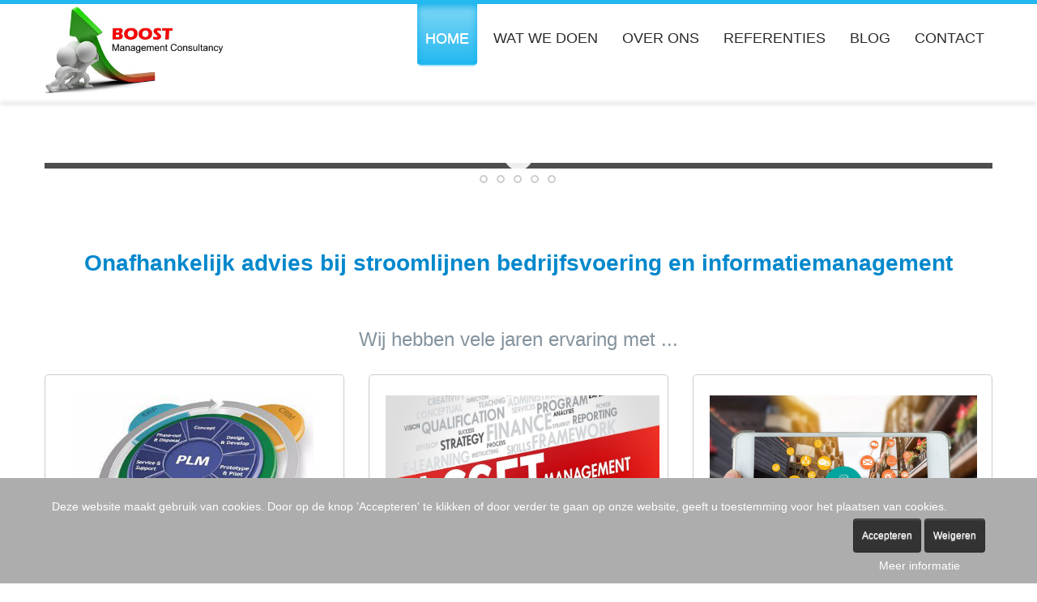

--- FILE ---
content_type: text/html; charset=utf-8
request_url: https://www.boostconsulting.nl/
body_size: 9810
content:
<!DOCTYPE html>
<!--[if lt IE 7]>      <html class="no-js lt-ie9 lt-ie8 lt-ie7"  lang="nl-nl"> <![endif]-->
<!--[if IE 7]>         <html class="no-js lt-ie9 lt-ie8"  lang="nl-nl"> <![endif]-->
<!--[if IE 8]>         <html class="no-js lt-ie9"  lang="nl-nl"> <![endif]-->
<!--[if gt IE 8]><!--> <html class="no-js" lang="nl-nl"> <!--<![endif]-->
    
<head>
<script type="text/javascript">  (function(){ function blockCookies(disableCookies, disableLocal, disableSession){ if(disableCookies == 1){ if(!document.__defineGetter__){ Object.defineProperty(document, 'cookie',{ get: function(){ return ''; }, set: function(){ return true;} }); }else{ var oldSetter = document.__lookupSetter__('cookie'); if(oldSetter) { Object.defineProperty(document, 'cookie', { get: function(){ return ''; }, set: function(v){ if(v.match(/reDimCookieHint\=/) || v.match(/6c3feaa4817b9b009d31c3706d3406fc\=/)) { oldSetter.call(document, v); } return true; } }); } } var cookies = document.cookie.split(';'); for (var i = 0; i < cookies.length; i++) { var cookie = cookies[i]; var pos = cookie.indexOf('='); var name = ''; if(pos > -1){ name = cookie.substr(0, pos); }else{ name = cookie; } if(name.match(/reDimCookieHint/)) { document.cookie = name + '=; expires=Thu, 01 Jan 1970 00:00:00 GMT'; } } } if(disableLocal == 1){ window.localStorage.clear(); window.localStorage.__proto__ = Object.create(window.Storage.prototype); window.localStorage.__proto__.setItem = function(){ return undefined; }; } if(disableSession == 1){ window.sessionStorage.clear(); window.sessionStorage.__proto__ = Object.create(window.Storage.prototype); window.sessionStorage.__proto__.setItem = function(){ return undefined; }; } } blockCookies(1,1,1); }()); </script>


        <meta http-equiv="X-UA-Compatible" content="IE=edge,chrome=1">
        <base href="https://www.boostconsulting.nl/" />
	<meta http-equiv="content-type" content="text/html; charset=utf-8" />
	<meta name="keywords" content="plm implementatie,pdm implementatie, plm selectie,pdm selectie,pdm,plm,organisatie verbetering,proces verbetering,audit,organisatie doorlichting,product lifecycle management,product data management,product configuratie,product configurator,e-plm,extended plm,change management,apqp,plm consultancy,pdm consultancy,plm advies,pdm advies,organisatie advies,informatie management,informatie architectuur,informatie management,data management,plm pakket selectie,pdm pakket selectie, plm software selectie, pdm software selectie, plm software,pdm software,industrie 4.0, digitale transformatie,digital transformation,smart industry ,asset management,plm systemen,plm systeem,plm consultant,pdm consultant" />
	<meta name="viewport" content="width=device-width, initial-scale=1.0" />
	<meta name="title" content="BOOST Management Consultancy - Onafhankelijk advies in selectie en implementatie van PDM / PLM" />
	<meta name="metatitle" content="BOOST Management Consultancy - Onafhankelijk advies in selectie en implementatie van PDM / PLM" />
	<meta name="twitter:title" content="BOOST Management Consultancy - Onafhankelijk advies in selectie en implementatie van PDM / PLM" />
	<meta name="twitter:description" content="BOOST Management Consultancy is hèt bureau voor selectie en implementatie van Product Lifecycle Management (PLM) en Asset Management." />
	<meta name="twitter:image" content="https://www.boostconsulting.nl/images/Boost Management Consultancy.jpg" />
	<meta property="og:title" content="BOOST Management Consultancy - Onafhankelijk advies in selectie en implementatie van PDM / PLM" />
	<meta property="og:description" content="BOOST Management Consultancy is hèt bureau voor selectie en implementatie van Product Lifecycle Management (PLM) en Asset Management." />
	<meta property="og:url" content="https://www.boostconsulting.nl/" />
	<meta property="og:type" content="article" />
	<meta property="og:image" content="https://www.boostconsulting.nl/images/Boost Management Consultancy.jpg" />
	<meta property="og:image:width" content="406" />
	<meta property="og:image:height" content="193" />
	<meta name="description" content="BOOST Management Consultancy is hèt bureau voor selectie en implementatie van Product Lifecycle Management (PLM) en Asset Management." />
	<meta name="generator" content="Joomla! - Open Source Content Management" />
	<title>BOOST Management Consultancy - Onafhankelijk advies in selectie en implementatie van PDM / PLM</title>
	<script src="https://www.boostconsulting.nl/plugins/system/equalheights/js/jquery.min.js" type="text/javascript"></script>
	<script type="text/javascript">jQuery.noConflict();</script>
	<link href="/templates/blue_design_ii/favicon.ico" rel="shortcut icon" type="image/vnd.microsoft.icon" />
	<link href="https://cdnjs.cloudflare.com/ajax/libs/simple-line-icons/2.4.1/css/simple-line-icons.min.css" rel="stylesheet" type="text/css" />
	<link href="/templates/blue_design_ii/css/k2.css?v=2.20" rel="stylesheet" type="text/css" />
	<link href="/templates/blue_design_ii/css/bootstrap.min.css" rel="stylesheet" type="text/css" />
	<link href="/templates/blue_design_ii/css/bootstrap-responsive.min.css" rel="stylesheet" type="text/css" />
	<link href="/plugins/system/helix/css/font-awesome.css" rel="stylesheet" type="text/css" />
	<link href="/plugins/system/helix/css/mobile-menu.css" rel="stylesheet" type="text/css" />
	<link href="/templates/blue_design_ii/css/template.css" rel="stylesheet" type="text/css" />
	<link href="/templates/blue_design_ii/css/gallery.css" rel="stylesheet" type="text/css" />
	<link href="/templates/blue_design_ii/css/presets/preset1.css" rel="stylesheet" type="text/css" />
	<link href="/templates/blue_design_ii/css/custom.css" rel="stylesheet" type="text/css" />
	<link href="/modules/mod_vina_carousel_k2/assets/css/owl.carousel.css" rel="stylesheet" type="text/css" />
	<link href="/modules/mod_vina_carousel_k2/assets/css/owl.theme.css" rel="stylesheet" type="text/css" />
	<link href="https://www.boostconsulting.nl/modules/mod_otclientlogosscroller/assets/css/mod_otclientlogosscroller.css" rel="stylesheet" type="text/css" />
	<link href="/modules/mod_vina_camera_image_slider/assets/camera.css" rel="stylesheet" type="text/css" />
	<link href="/plugins/system/cookiehint/css/style.css?a51098ee96ef3fe775fda7172cf3dc06" rel="stylesheet" type="text/css" />
	<style type="text/css">
.container{max-width:1170px}
#sp-main-body-wrapper{background: rgba(246, 180, 74, 0) !important; }

#sp-main-body-wrapper{background: rgba(246, 180, 74, 0) !important; }
#redim-cookiehint-bottom {position: fixed; z-index: 99999; left: 0px; right: 0px; bottom: 0px; top: auto !important;}
	</style>
	<script src="/media/jui/js/jquery.min.js?a51098ee96ef3fe775fda7172cf3dc06" type="text/javascript"></script>
	<script src="/media/jui/js/jquery-noconflict.js?a51098ee96ef3fe775fda7172cf3dc06" type="text/javascript"></script>
	<script src="/media/jui/js/jquery-migrate.min.js?a51098ee96ef3fe775fda7172cf3dc06" type="text/javascript"></script>
	<script src="/media/k2/assets/js/k2.frontend.js?v=2.20&sitepath=/" type="text/javascript"></script>
	<script src="/plugins/system/helix/js/jquery-noconflict.js" type="text/javascript"></script>
	<script src="/media/jui/js/bootstrap.min.js?a51098ee96ef3fe775fda7172cf3dc06" type="text/javascript"></script>
	<script src="/plugins/system/helix/js/modernizr-2.6.2.min.js" type="text/javascript"></script>
	<script src="/templates/blue_design_ii/js/helix.core.js" type="text/javascript"></script>
	<script src="/plugins/system/helix/js/menu.js" type="text/javascript"></script>
	<script src="/templates/blue_design_ii/js/jquery.touchSwipe.min.js" type="text/javascript"></script>
	<script src="/templates/blue_design_ii/js/jquery.isotope.min.js" type="text/javascript"></script>
	<script src="/modules/mod_vina_carousel_k2/assets/js/owl.carousel.js" type="text/javascript"></script>
	<script src="/modules/mod_vina_camera_image_slider/assets/jquery.mobile.customized.min.js" type="text/javascript"></script>
	<script src="/modules/mod_vina_camera_image_slider/assets/jquery.easing.1.3.js" type="text/javascript"></script>
	<script src="/modules/mod_vina_camera_image_slider/assets/camera.js" type="text/javascript"></script>
	<script type="text/javascript">
spnoConflict(function($){

					function mainmenu() {
						$('.sp-menu').spmenu({
							startLevel: 0,
							direction: 'ltr',
							initOffset: {
								x: 0,
								y: 0
							},
							subOffset: {
								x: 0,
								y: 0
							},
							center: 0
						});
			}

			mainmenu();

			$(window).on('resize',function(){
				mainmenu();
			});


			});
	</script>
	<!-- Google tag (gtag.js) -->
<script async src="https://www.googletagmanager.com/gtag/js?id=G-58V4FPK7XL"></script>
<script>
window.dataLayer = window.dataLayer || [];
function gtag(){dataLayer.push(arguments);}
gtag('js', new Date());
gtag('config', 'G-58V4FPK7XL');
</script>
	<!-- Global Site Tag (gtag.js) - Google Analytics -->
			<script async src="https://www.googletagmanager.com/gtag/js?id=UA-47069035-1"></script>
			<script>
			  window.dataLayer = window.dataLayer || [];
			  function gtag(){dataLayer.push(arguments);}
			  gtag('js', new Date());
			  gtag('config', 'UA-47069035-1' );
			</script>

            
</head>
    <!-- Google tag (gtag.js) -->
    <script async src="https://www.googletagmanager.com/gtag/js?id=G-7E63074L77"></script>
    <script>
      	window.dataLayer = window.dataLayer || [];
      	function gtag(){dataLayer.push(arguments);}
     	gtag('js', new Date());
      	gtag('config', 'G-7E63074L77');
    </script>
    <body  class="featured homepage  ltr preset1 menu-home responsive bg hfeed clearfix">
		<div class="row-offcanvas row-offcanvas-left">
			<div>
				<div class="body-innerwrapper">
				<!--[if lt IE 8]>
				<div class="chromeframe alert alert-danger" style="text-align:center">You are using an <strong>outdated</strong> browser. Please <a target="_blank" href="http://browsehappy.com/">upgrade your browser</a> or <a target="_blank" href="http://www.google.com/chromeframe/?redirect=true">activate Google Chrome Frame</a> to improve your experience.</div>
				<![endif]-->
				<header id="sp-header-wrapper" 
                class=" "><div class="container"><div class="row-fluid" id="header">
<div id="sp-logo" class="span3"><div class="logo-wrapper"><a href="/"><img alt="BOOST Management Consultancy" class="image-logo" src="/images/Boost Management Consultancy.jpg" /></a></div></div>

<div id="sp-menu" class="span9">	

			<div id="sp-main-menu" class="visible-desktop">
				<ul class="sp-menu level-0"><li class="menu-item active first"><a href="https://www.boostconsulting.nl/" class="menu-item active first" ><span class="menu"><span class="menu-title">Home</span></span></a></li><li class="menu-item parent "><a href="/wat-we-doen" class="menu-item parent " ><span class="menu"><span class="menu-title">Wat we doen</span></span></a><div class="sp-submenu"><div class="sp-submenu-wrap"><div class="sp-submenu-inner clearfix" style="width: 200px;"><div class="megacol col1 first" style="width: 200px;"><ul class="sp-menu level-1"><li class="menu-item first"><a href="/wat-we-doen/audit" class="menu-item first" ><span class="menu"><span class="menu-title">Organisatie doorlichting</span></span></a></li><li class="menu-item"><a href="/wat-we-doen/proces-verbetering" class="menu-item" ><span class="menu"><span class="menu-title">Proces optimalisatie</span></span></a></li><li class="menu-item"><a href="/wat-we-doen/ict-management" class="menu-item" ><span class="menu"><span class="menu-title">Informatie Management</span></span></a></li><li class="menu-item last"><a href="/wat-we-doen/grip-op-implementatie" class="menu-item last" ><span class="menu"><span class="menu-title">Project Management</span></span></a></li></ul></div></div></div></div></li><li class="menu-item parent "><a href="/boost-management-consultancy" class="menu-item parent " ><span class="menu"><span class="menu-title">Over ons</span></span></a><div class="sp-submenu"><div class="sp-submenu-wrap"><div class="sp-submenu-inner clearfix" style="width: 200px;"><div class="megacol col1 first" style="width: 200px;"><ul class="sp-menu level-1"><li class="menu-item first"><a href="/boost-management-consultancy" class="menu-item first" ><span class="menu"><span class="menu-title">Over BOOST</span></span></a></li><li class="menu-item"><a href="/boost-management-consultancy/kennis-partners" class="menu-item" ><span class="menu"><span class="menu-title">Kennis partners</span></span></a></li><li class="menu-item last"><a href="/boost-management-consultancy/vacatures" class="menu-item last" ><span class="menu"><span class="menu-title">Vacatures</span></span></a></li></ul></div></div></div></div></li><li class="menu-item"><a href="/referenties" class="menu-item" ><span class="menu"><span class="menu-title">Referenties</span></span></a></li><li class="menu-item"><a href="/blog" class="menu-item" ><span class="menu"><span class="menu-title">Blog</span></span></a></li><li class="menu-item last"><a href="https://www.boostconsulting.nl/contact" class="menu-item last" ><span class="menu"><span class="menu-title">Contact</span></span></a></li></ul>        
			</div>  	
			
			<button type="button" class="hidden-desktop btn btn-primary vina-menu" data-toggle="offcanvas" style=""><i class="icon-align-justify"></i></button>
						
			</div>
</div></div></header><section id="sp-feature-wrapper" 
                class=" "><div class="container"><div class="row-fluid" id="feature">
<div id="sp-feature" class="span12"><div class="module  vina-slideshow">	
	<div class="mod-wrapper clearfix">		
				<div class="mod-content clearfix">	
			<div class="mod-inner clearfix">
				<div class="vina-camera-slider-wrapper  vina-slideshow">
	<!-- style block -->
	<style type="text/css" scoped>
	#vina-camera-slider-wrapper147 {
		width: 100%;
		max-width: 100%;
		clear: both;
	}
	#vina-copyright147 {
		font-size: 12px;
				height: 1px;
		overflow: hidden;
				clear: both;
	}
	</style>
	
	<!-- slideshow block -->
	<div id="vina-camera-slider-wrapper147" class="vina-camera-slider">
		<div class="camera_wrap camera_amber_skin" id="vina-camera-slider147">
									<div data-thumb="https://www.boostconsulting.nl/images/slideshow/BOOST_Business_improvement.jpg" data-src="https://www.boostconsulting.nl/images/slideshow/BOOST_Business_improvement.jpg">
				<div class="camera_caption slider1 hidden-phone" style="left:70px; top: 10%; width:580px;"> 
<span>Boosting your business</span>
<p>BOOST is hèt bureau voor onafhankelijk advies in bedrijfsvoering en IT. Wij helpen om ambitieuze bedrijfsdoelstelling te realiseren. Dit doen we door een scherpe vertaling te maken van strategie en visie naar optimalisatie van werkprocessen, methodieken, organisatie en IT. </p>
<p></p>
<p>BOOST staat voor pragmatisch, no-nonsense en implementatie kracht.</p>
<p><a href="/wat-we-doen">Lees meer ....</a></p>
</div>			</div>
									<div data-thumb="https://www.boostconsulting.nl/images/slideshow/Selectie en implementatie PLM-PDM.jpg" data-src="https://www.boostconsulting.nl/images/slideshow/Selectie en implementatie PLM-PDM.jpg">
				<div class="camera_caption slider1 hidden-phone" style="left:70px; top: 10%; width:580px;"> 
<span>PLM selectie en implementatie</span>
<p>Product Lifecycle Management moet de lange termijn visie van uw organisatie ondersteunen. Uw strategische doelstellingen geven concreet richting aan verbetering van werkprocessen en IT. Wat is hierin mogelijk en nodig voor uw organisatie?</p>
<p></p>
<p>Wij geven u snel inzicht en een duidelijke implementatie roadmap gericht op snelle realisatie van uw doelstellingen.</p>
<p><a href="/wat-we-doen/plm-software-selectie-en-implementatie">Lees meer ....</a></p>
</div>			</div>
									<div data-thumb="https://www.boostconsulting.nl/images/slideshow/Slider Asset Management.jpg" data-src="https://www.boostconsulting.nl/images/slideshow/Slider Asset Management.jpg">
				<div class="camera_caption slider1 hidden-phone" style="left:70px; top: 10%; width:580px;"> 
<span>Asset Management</span>
<p>Grip op de productconfiguratie in het veld en uw service management processen is de basis voor een efficiënte onderhoudsorganisatie en hoge klanttevredenheid.</p>
<p></p>
<p>Wij helpen om uw werkprocessen strak te organiseren, ondersteund door passende automatisering.</p>
</div>			</div>
									<div data-thumb="https://www.boostconsulting.nl/images/slideshow/Slider Informatie Management.jpg" data-src="https://www.boostconsulting.nl/images/slideshow/Slider Informatie Management.jpg">
				<div class="camera_caption slider1 hidden-phone" style="left:70px; top: 10%; width:580px;"> 
<span>Informatie Management</span>
<p>Data is het nieuwe goud. Het beheer van al deze data moet dan wel op orde zijn. Aansluitend op wat nodig is om efficiënt te kunnen werken.</p> 
<p></p>
<p>Wij helpen bedrijven structuur aan te brengen in data beheer en te komen tot een pragmatische visie op Informatie Management en IT.</p>
<p><a href="/wat-we-doen/ict-management">Lees meer ....</a></p>
</div>			</div>
									<div data-thumb="https://www.boostconsulting.nl/images/slideshow/Slider Configuratie Management.jpg" data-src="https://www.boostconsulting.nl/images/slideshow/Slider Configuratie Management.jpg">
				<div class="camera_caption slider1 hidden-phone" style="left:70px; top: 10%; width:580px;"> 
<span>Configuratie Management</span>
<p>Beheersing van alle product data en documentatie onder wijzigingenbeheer is een behoorlijke uitdaging. Dit vraagt om een passende configuratie management methodiek en processen, de basis voor betere data kwaliteit en reductie van verspilling.</p>
<p></p>
<p>Wij helpen met een pragmatische opzet en implementatie in uw organisatie.</p>
<p><a href="/wat-we-doen/configuratie-management">Lees meer ....</a></p>
</div>
			</div>
					</div>
	</div>
	
	<!-- copyright block -->
	<div id="vina-copyright147">© Free <a href="http://vinagecko.com/joomla-modules" title="Free Joomla! 3 Modules">Joomla! 3 Modules</a>- by <a href="http://vinagecko.com/" title="Beautiful Joomla! 3 Templates and Powerful Joomla! 3 Modules, Plugins.">VinaGecko.com</a></div>	
	<!-- javascript block -->
	<script type="text/javascript">
	jQuery(document).ready(function ($) {
		jQuery('#vina-camera-slider147').camera({
			loader				: 'bar',
			barDirection		: 'leftToRight',
			barPosition			: 'bottom',
			fx					: 'simpleFade',
			piePosition			: 'rightTop',
			height				: '25%',
			hover				: true,			
			navigation			: true,
			navigationHover		: true,
			pagination			: true,
			playPause			: false,
			pauseOnClick		: true,
			thumbnails			: false,
			time				: 10000,
			transPeriod			: 300,
		});
	});
	</script>
</div>			</div>
		</div>
	</div>
</div>
<div class="gap"></div>
</div>
</div></div></section><section id="sp-promotion-wrapper" 
                class=" "><div class="container"><div class="row-fluid" id="promotion">
<div id="sp-promotion" class="span12"><div class="module _promotion">	
	<div class="mod-wrapper clearfix">		
				<div class="mod-content clearfix">	
			<div class="mod-inner clearfix">
				

<div class="custom_promotion"  >
	<h1>Onafhankelijk advies bij stroomlijnen bedrijfsvoering en informatiemanagement</h1>
<h2> </h2>
<h2>Wij hebben vele jaren ervaring met ...</h2></div>
			</div>
		</div>
	</div>
</div>
<div class="gap"></div>
</div>
</div></div></section><section id="sp-users-wrapper" 
                class=" "><div class="container"><div class="row-fluid" id="users">
<div id="sp-user1" class="span4"><div class="module _user">	
	<div class="mod-wrapper clearfix">		
				<div class="mod-content clearfix">	
			<div class="mod-inner clearfix">
				

<div class="custom_user"  >
	<p><img title="PLM PDM software selectie en implementatie" src="/images/PLM.jpg" alt="PLM PDM software selectie en implementatie" width="600" height="623" /></p>
<h3 style="text-align: center;">Product Lifecycle Management</h3>
<div class="content">
<p>Snel, foutloos en onbelemmerd product informatie creeren, vrijgeven en delen blijkt vaak een hele uitdaging. Wij stroomlijnen uw werkprocessen en ondersteunen bij selectie en implementatie van software waardoor u deze uitdaging aan kunt.</p>
<p><a href="/wat-we-doen/plm-software-selectie-en-implementatie">Lees meer ....</a></p>
</div></div>
			</div>
		</div>
	</div>
</div>
<div class="gap"></div>
</div>

<div id="sp-user2" class="span4"><div class="module _user">	
	<div class="mod-wrapper clearfix">		
				<div class="mod-content clearfix">	
			<div class="mod-inner clearfix">
				

<div class="custom_user"  >
	<p><img src="/images/Asset_Management.jpg" alt="Asset Management implementatie" width="600" height="335" title="Asset Management implementatie" /></p>
<h3 style="text-align: center;">Asset Management&nbsp;</h3>
<div class="content">
<p>Heeft u grip op de dienstverlening en configuratie van uw producten in het veld? Wij helpen om uw werkprocessen strak te organiseren, ondersteund door passende automatisering.</p>
</div></div>
			</div>
		</div>
	</div>
</div>
<div class="gap"></div>
</div>

<div id="sp-user3" class="span4"><div class="module _user">	
	<div class="mod-wrapper clearfix">		
				<div class="mod-content clearfix">	
			<div class="mod-inner clearfix">
				

<div class="custom_user"  >
	<p><img src="/images/Augmented_Reality.jpg" alt="Informatie management architectuur" width="600" height="400" title="Informatie Management architectuur" /></p>
<h3>Informatie Management</h3>
<div class="content">
<p>Data is het nieuwe goud. Het beheer van al deze data moet dan wel op orde zijn. Wij helpen bedrijven structuur aan te brengen in data beheer en te komen tot een pragmatische visie op Informatie Management en IT.</p>
<p><a href="/wat-we-doen/ict-management">Lees meer ....</a></p>
</div></div>
			</div>
		</div>
	</div>
</div>
<div class="gap"></div>
</div>
</div></div></section><section id="sp-recent-wrapper" 
                class=" "><div class="container"><div class="row-fluid" id="recent">
<div id="sp-recent" class="span12"><div class="module _promotion">	
	<div class="mod-wrapper clearfix">		
				<div class="mod-content clearfix">	
			<div class="mod-inner clearfix">
				

<div class="custom_promotion"  >
	<p>&nbsp;</p>
<h2>Een greep uit de projecten die wij gedaan hebben ...</h2>
<p>&nbsp;</p>
<p>		<div class="moduletablemodule_recent">
						<style type="text/css">
#vina-carousel-k2148 {
	width: 100%;
	height: auto;
	margin: 0px;
	padding: 10px 0px;
			overflow: hidden;
}
#vina-carousel-k2148 .item {
	;
	color: #878787;
	padding: 0px;
	margin: 0 15px;
}
#vina-carousel-k2148 .item a {
	color: #878787;
}

#vina-copyright148 {
	font-size: 12px;
	height: 1px;
	overflow: hidden;
	clear: both;
}

  
</style>
<div id="vina-carousel-k2148" class="vina-carousel-k2 owl-carousel">
		<div class="item">
		<div class="item-waper">
		<!-- Image Block -->
				<div class="image-block">
			<a><img src="/media/k2/items/cache/8e5f062e9750688c028aaa3058da9ec4_XL.jpg" alt="Thales Nederland - Unica Groep" title="Thales Nederland - Unica Groep" /></a>
		</div>
				
		<!-- Text Block -->
				<div class="text-block">
			<!-- Title Block -->
						<h3 class="title">
				<a title="Thales Nederland - Unica Groep">Thales Nederland - Unica Groep</a>
			</h3>
						
			<!-- Info Block -->
						
			<!-- Intro text Block -->
						<div><h3>Lifecycle&nbsp;Configuratie Management</h3>
<p>Definitie&nbsp;en implementatie&nbsp;van configuratie management processen&nbsp;en methodologieën voor beheersing van groot beveiligingsproject over de complete productlevenscyclus, inclusief 15 jaar prestatiegericht onderhoudscontract. Zeer stingente eisen informatiebeveiliging.</p></div>
						
			<!-- Readmore Block -->
					</div>
				</div>
	</div>
		<div class="item">
		<div class="item-waper">
		<!-- Image Block -->
				<div class="image-block">
			<a><img src="/media/k2/items/cache/e9432fccf28a953514f077b86e5e657a_XL.jpg" alt="Koninklijke Marine" title="Koninklijke Marine" /></a>
		</div>
				
		<!-- Text Block -->
				<div class="text-block">
			<!-- Title Block -->
						<h3 class="title">
				<a title="Koninklijke Marine">Koninklijke Marine</a>
			</h3>
						
			<!-- Info Block -->
						
			<!-- Intro text Block -->
						<div><h3>Software selectie PDM/PLM</h3>
<p>Begeleiden en reviewen van de functionele specificatie voor selectie van Product LIfecycle Management software ter ondersteuning van Onderhoud Engineering en Service Operatie. Ambitie om tegelijk met de oplevering van een fysiek schip ook de 'Digital Twin' opgeleverd te krijgen als basis voor instandhouding van de Marine vloot.&nbsp;&nbsp;</p></div>
						
			<!-- Readmore Block -->
					</div>
				</div>
	</div>
		<div class="item">
		<div class="item-waper">
		<!-- Image Block -->
				<div class="image-block">
			<a><img src="/media/k2/items/cache/bdc7d0f30e0c420b2ac279d6a1c096e4_XL.jpg" alt="Marel" title="Marel" /></a>
		</div>
				
		<!-- Text Block -->
				<div class="text-block">
			<!-- Title Block -->
						<h3 class="title">
				<a title="Marel">Marel</a>
			</h3>
						
			<!-- Info Block -->
						
			<!-- Intro text Block -->
						<div><h3>Model Based Definition</h3>
<p>Pilot met Model Based Enterprise (MBE/MBD) om de business case te bepalen en een visie te ontwikkelen op de toekomstige processen, methodologieen, organisatie en informatie architectuur. Met een PLM oplossing is MBD toegepast in een "digital thread", vanaf Systems Engineering tot en met de productievloer en service operatie.  </p></div>
						
			<!-- Readmore Block -->
					</div>
				</div>
	</div>
		<div class="item">
		<div class="item-waper">
		<!-- Image Block -->
				<div class="image-block">
			<a><img src="/media/k2/items/cache/e1e1ad60f07c4aa3ccbcb2973e9d7007_XL.jpg" alt="Tecnotion" title="Tecnotion" /></a>
		</div>
				
		<!-- Text Block -->
				<div class="text-block">
			<!-- Title Block -->
						<h3 class="title">
				<a title="Tecnotion">Tecnotion</a>
			</h3>
						
			<!-- Info Block -->
						
			<!-- Intro text Block -->
						<div><h3>Software selectie PDM/PLM</h3>
<p>Ontwikkeling van de PLM visie met sterke focus op automobiel standaard Advanced Product Quality Planning (APQP). Opstellen pakket van eisen en begeleiding van het PDM/PLM software selectie traject. Opstellen van de implementatie roadmap. </p></div>
						
			<!-- Readmore Block -->
					</div>
				</div>
	</div>
		<div class="item">
		<div class="item-waper">
		<!-- Image Block -->
				<div class="image-block">
			<a><img src="/media/k2/items/cache/1379b5de7cb668c186ab48a9361eabd7_XL.jpg" alt="Hitec Power Protection" title="Hitec Power Protection" /></a>
		</div>
				
		<!-- Text Block -->
				<div class="text-block">
			<!-- Title Block -->
						<h3 class="title">
				<a title="Hitec Power Protection">Hitec Power Protection</a>
			</h3>
						
			<!-- Info Block -->
						
			<!-- Intro text Block -->
						<div><h3>Bedrijfsbreed verbeterprogramma</h3>
<p>Introductie van product management, smart customisation, kostenreductie en doorlooptijd verkorting door verbetering van werkprocessen en&nbsp;betere uitnutting van ICT (PLM en ERP). Samenvoeging van R&amp;D, Engineering en Service in product module gerichte groepen verantwoordelijk voor optimalisatie van de product levenscyclus.</p></div>
						
			<!-- Readmore Block -->
					</div>
				</div>
	</div>
		<div class="item">
		<div class="item-waper">
		<!-- Image Block -->
				<div class="image-block">
			<a><img src="/media/k2/items/cache/78d607068cd064420401737e12f83bae_XL.jpg" alt="Thales Nederland" title="Thales Nederland" /></a>
		</div>
				
		<!-- Text Block -->
				<div class="text-block">
			<!-- Title Block -->
						<h3 class="title">
				<a title="Thales Nederland">Thales Nederland</a>
			</h3>
						
			<!-- Info Block -->
						
			<!-- Intro text Block -->
						<div><h3>PLM implementatie</h3>
<p>Implementatie van het PLM concept ondersteund door Windchill. Verbetering van werkprocessen en- methodieken over de complete product levenscyclus vanaf Ontwerp tot en met Service. Uitfaseren van diverse legacy ICT systemen.</p></div>
						
			<!-- Readmore Block -->
					</div>
				</div>
	</div>
		<div class="item">
		<div class="item-waper">
		<!-- Image Block -->
				<div class="image-block">
			<a><img src="/media/k2/items/cache/475699d297afae315ef802312426354e_XL.jpg" alt="Opra Turbines" title="Opra Turbines" /></a>
		</div>
				
		<!-- Text Block -->
				<div class="text-block">
			<!-- Title Block -->
						<h3 class="title">
				<a title="Opra Turbines">Opra Turbines</a>
			</h3>
						
			<!-- Info Block -->
						
			<!-- Intro text Block -->
						<div><h3>Verbetering&nbsp;configuratie management</h3>
<p>Doorlichting en verbetering van het configuratie management van product informatie, vanaf product ontwerp tot en met beheer van systemen in het veld.&nbsp;</p></div>
						
			<!-- Readmore Block -->
					</div>
				</div>
	</div>
	</div>
<script type="text/javascript">
jQuery(document).ready(function($) {
	$("#vina-carousel-k2148").owlCarousel({
		items : 			3,
        itemsDesktop : 		[1170,3],
        itemsDesktopSmall : [980,3],
        itemsTablet : 		[800,3],
        itemsTabletSmall : 	[650,2],
        itemsMobile : 		[450,1],
        singleItem : 		false,
        itemsScaleUp : 		true,

        slideSpeed : 		1000,
        paginationSpeed : 	1000,
        rewindSpeed : 		1000,

        autoPlay : 		true,
        stopOnHover : 	true,

        navigation : 	true,
        rewindNav : 	true,
        scrollPerPage : false,

        pagination : 		false,
        paginationNumbers : true,

        responsive : 	true,
        autoHeight : 	false,
        mouseDrag : 	false,
        touchDrag : 	true,
	});
}); 
</script><div id="vina-copyright148" class="text-center">© Free <a href="http://vinagecko.com/joomla-modules" title="Free Joomla! 3 Modules">Joomla! 3 Modules</a>- by <a href="http://vinagecko.com/" title="Beautiful Joomla! 3 Templates and Powerful Joomla! 3 Modules, Plugins.">VinaGecko.com</a></div>		</div>
	</p></div>
			</div>
		</div>
	</div>
</div>
<div class="gap"></div>
<div class="module _promotion">	
	<div class="mod-wrapper clearfix">		
				<div class="mod-content clearfix">	
			<div class="mod-inner clearfix">
				

<div class="custom_promotion"  >
	<p> </p>
<h2>Mooie klanten gingen u al voor ...</h2>
<p> </p>
<p>		<div class="moduletable span12">
						
  <script type="text/javascript">
jQuery(function ($){
	$(".ot_row .col-ot-3").tooltip({
		placement : 'bottom'
	});
	$(".ot_content").tooltip({
		placement : 'bottom'
	});
});
</script>

	<script src="https://www.boostconsulting.nl/modules/mod_otclientlogosscroller/assets/js/jquery.carousel.js" type="text/javascript"></script>
	<style type="text/css">
		.the-carousel img .ot_image {
		width:170px;
		height:60px;
		}
		.the-carousel .ot_content {
		float:left;
		margin: 2px;
		width:230px;
		/**
		margin-left:60px;
		margin-right:60px;		
		**/		
}
	</style>
	 
			<div class="ot_logo_scroller" id="ot_logo_scroller_173">
			<div class="the-carousel">
					
						 
															<div class="ot_content"><img "ot_image"   src="/images/referenties/auping.jpg" /></div>
																							
						 
															<div class="ot_content"><img "ot_image"   src="/images/referenties/AWL_Techniek.png" /></div>
																							
						 
															<div class="ot_content"><img "ot_image"   src="/images/referenties/bollegraaf.jpg" /></div>
																							
						 
															<div class="ot_content"><img "ot_image"   src="/images/referenties/cirex.jpg" /></div>
																							
						 
															<div class="ot_content"><img "ot_image"   src="/images/referenties/machinefabriek de boer.jpg" /></div>
																							
						 
															<div class="ot_content"><img "ot_image"   src="/images/referenties/hsf.jpg" /></div>
																							
						 
															<div class="ot_content"><img "ot_image"   src="/images/referenties/hittech groep.jpg" /></div>
																							
						 
															<div class="ot_content"><img "ot_image"   src="/images/referenties/InnovatieClusterDrachten.png" /></div>
																							
						 
															<div class="ot_content"><img "ot_image"   src="/images/referenties/nedstaal.jpg" /></div>
																							
						 
															<div class="ot_content"><img "ot_image"   src="/images/referenties/fokker.jpg" /></div>
																							
						 
															<div class="ot_content"><img "ot_image"   src="/images/referenties/JumboGroenewegen.jpg" /></div>
																							
						 
															<div class="ot_content"><img "ot_image"   src="/images/referenties/Ottevanger.png" /></div>
																							
						 
															<div class="ot_content"><img "ot_image"   src="/images/referenties/tecnotion.jpg" /></div>
																							
						 
															<div class="ot_content"><img "ot_image"   src="/images/referenties/hitec power protection.jpg" /></div>
																							
						 
															<div class="ot_content"><img "ot_image"   src="/images/referenties/Marel.png" /></div>
																							
						 
															<div class="ot_content"><img "ot_image"   src="/images/referenties/PasReform.png" /></div>
																							
						 
															<div class="ot_content"><img "ot_image"   src="/images/referenties/Moba.png" /></div>
																							
						 
															<div class="ot_content"><img "ot_image"   src="/images/referenties/opra turbines.jpg" /></div>
																							
						 
															<div class="ot_content"><img "ot_image"   src="/images/referenties/PowerPacker.png" /></div>
																							
						 
															<div class="ot_content"><img "ot_image"   src="/images/referenties/Unica.jpg" /></div>
																							
						 
															<div class="ot_content"><img "ot_image"   src="/images/referenties/thales.jpg" /></div>
																							
						 
															<div class="ot_content"><img "ot_image"   src="/images/referenties/benchmark.png" /></div>
																							
						 
															<div class="ot_content"><img "ot_image"   src="/images/referenties/koninklijke-marine.jpg" /></div>
																							
						 
															<div class="ot_content"><img "ot_image"   src="/images/referenties/Rademaker.jpg" /></div>
																							
						 
															<div class="ot_content"><img "ot_image"   src="/images/referenties/TriottGroup.png" /></div>
																							
						 
															<div class="ot_content"><img "ot_image"   src="/images/referenties/HP Valves.png" /></div>
																							
						 
															<div class="ot_content"><img "ot_image"   src="/images/referenties/Esdec.png" /></div>
																							
						 
															<div class="ot_content"><img "ot_image"   src="/images/referenties/Contiweb.png" /></div>
																							
						 
															<div class="ot_content"><img "ot_image"   src="/images/referenties/foltex.png" /></div>
																									</div>
								</div>
	
	<div style="clear: both"></div>
		<script type="text/javascript">
	jQuery(document).ready(function ($){
		$('#ot_logo_scroller_173 .the-carousel').carouFredSel({
			width: '100%%',
			items: 5,
			scroll: 1,
			auto: {
				duration:1500,
				timeoutDuration:0			},
			prev: '.the-prev',
			next: '.the-next'
			});

	});
	</script>
		

		</div>
	</p></div>
			</div>
		</div>
	</div>
</div>
<div class="gap"></div>
</div>
</div></div></section><section id="sp-main-body-wrapper" 
                class=" "><div class="container"><div class="row-fluid" id="main-body">
<div id="sp-message-area" class="span12"><section id="sp-component-area-wrapper" 
                class=" "><div class="row-fluid" id="component-area">
<div id="sp-component-area" class="span12"><section id="sp-component-wrapper"><div id="sp-component"><div id="system-message-container">
	</div>


<section class="featured ">

		
				
	
				
		
		
		
		</section></div></section></div>
</div></section></div>
</div></div></section><section id="sp-bottom-wrapper" 
                class=" "><div class="container"><div class="row-fluid" id="bottom">
<div id="sp-bottom1" class="span8"><div class="module _contact">	
	<div class="mod-wrapper-flat clearfix">		
				

<div class="custom_contact"  >
	<div> </div>
<div> </div>
<div style="text-align: center;">Meer weten of nader kennis maken?</div>
<div style="text-align: center;"> </div>
<div style="text-align: center;"> </div>
<div style="text-align: center;"><span class=""><a href="/../contact" target=" _self "  class="btn btn-primary btn-large" >MAAK EEN AFSPRAAK</a></span><span class=""><a href="tel:+31616463939" target=" _self "  class="btn btn-primary btn-large" >BEL ONS</a></span><span class=""><a href="https://wa.me/31616463939" target=" _blank "  class="btn btn-primary btn-large" >Whatsapp</a></span></div></div>
	</div>
</div>
<div class="gap"></div>
</div>

<div id="sp-bottom3" class="span4"><div class="module _contact">	
	<div class="mod-wrapper-flat clearfix">		
				

<div class="custom_contact"  >
	<p><span style="font-size: 2pt;"></span>&nbsp;</p>
<ul class="about">
<li><em class="icon-home icon-hidden"><span class=" icon-hidden">home</span></em>BOOST Management Consultancy</li>
<li><em class="icon-phone icon-hidden"><span class=" icon-hidden">phone</span></em>+31 616 463 939</li>
<li><em class="icon-envelope icon-hidden"><span class=" icon-hidden">mail</span></em><span id="cloak1135933ee0a655a66ab3c86b385cdceb">Dit e-mailadres wordt beveiligd tegen spambots. JavaScript dient ingeschakeld te zijn om het te bekijken.</span><script type='text/javascript'>
				document.getElementById('cloak1135933ee0a655a66ab3c86b385cdceb').innerHTML = '';
				var prefix = '&#109;a' + 'i&#108;' + '&#116;o';
				var path = 'hr' + 'ef' + '=';
				var addy1135933ee0a655a66ab3c86b385cdceb = '&#105;nf&#111;' + '&#64;';
				addy1135933ee0a655a66ab3c86b385cdceb = addy1135933ee0a655a66ab3c86b385cdceb + 'b&#111;&#111;stc&#111;ns&#117;lt&#105;ng' + '&#46;' + 'nl';
				var addy_text1135933ee0a655a66ab3c86b385cdceb = '&#105;nf&#111;' + '&#64;' + 'b&#111;&#111;stc&#111;ns&#117;lt&#105;ng' + '&#46;' + 'nl';document.getElementById('cloak1135933ee0a655a66ab3c86b385cdceb').innerHTML += '<a ' + path + '\'' + prefix + ':' + addy1135933ee0a655a66ab3c86b385cdceb + '\'>'+addy_text1135933ee0a655a66ab3c86b385cdceb+'<\/a>';
		</script></li>
<li style="padding-left: 30px;">KvK 59571691</li>
</ul></div>
	</div>
</div>
<div class="gap"></div>
</div>
</div></div></section><footer id="sp-footer-wrapper" 
                class=" "><div class="container"><div class="row-fluid" id="footer">
<div id="sp-footer1" class="span4"><ul class="nav ">
<li class="item-151 active"><a href="/" >Home</a></li><li class="item-152"><a href="/disclaimer" >Disclaimer</a></li><li class="item-430"><a href="/cookies" >Cookies</a></li><li class="item-303"><a href="/sitemap" >Sitemap</a></li></ul>
</div>

<div id="sp-footer2" class="span8"><span class="copyright">Copyright ©2026 BOOST Management Consultancy</span></div>
</div></div></footer>	

		
						
				</div>
			</div>
			<div class="hidden-desktop sp-mobile-menu nav-collapse collapse sidebar-offcanvas">
				<button type="button" class="hidden-desktop btn btn-primary vina-menu-small" data-toggle="offcanvas">
					<i class="icon-remove"></i>
				</button>
				<ul class=""><li class="menu-item active first"><a href="https://www.boostconsulting.nl/" class="menu-item active first" ><span class="menu"><span class="menu-title">Home</span></span></a></li><li class="menu-item parent"><a href="/wat-we-doen" class="menu-item parent" ><span class="menu"><span class="menu-title">Wat we doen</span></span></a><span class="sp-menu-toggler collapsed" data-toggle="collapse" data-target=".collapse-245"><i class="icon-angle-right"></i><i class="icon-angle-down"></i></span><ul class="collapse collapse-245"><li class="menu-item first"><a href="/wat-we-doen/audit" class="menu-item first" ><span class="menu"><span class="menu-title">Organisatie doorlichting</span></span></a></li><li class="menu-item"><a href="/wat-we-doen/proces-verbetering" class="menu-item" ><span class="menu"><span class="menu-title">Proces optimalisatie</span></span></a></li><li class="menu-item"><a href="/wat-we-doen/ict-management" class="menu-item" ><span class="menu"><span class="menu-title">Informatie Management</span></span></a></li><li class="menu-item last"><a href="/wat-we-doen/grip-op-implementatie" class="menu-item last" ><span class="menu"><span class="menu-title">Project Management</span></span></a></li></ul></li><li class="menu-item parent"><a href="/boost-management-consultancy" class="menu-item parent" ><span class="menu"><span class="menu-title">Over ons</span></span></a><span class="sp-menu-toggler collapsed" data-toggle="collapse" data-target=".collapse-246"><i class="icon-angle-right"></i><i class="icon-angle-down"></i></span><ul class="collapse collapse-246"><li class="menu-item first"><a href="/boost-management-consultancy" class="menu-item first" ><span class="menu"><span class="menu-title">Over BOOST</span></span></a></li><li class="menu-item"><a href="/boost-management-consultancy/kennis-partners" class="menu-item" ><span class="menu"><span class="menu-title">Kennis partners</span></span></a></li><li class="menu-item last"><a href="/boost-management-consultancy/vacatures" class="menu-item last" ><span class="menu"><span class="menu-title">Vacatures</span></span></a></li></ul></li><li class="menu-item"><a href="/referenties" class="menu-item" ><span class="menu"><span class="menu-title">Referenties</span></span></a></li><li class="menu-item"><a href="/blog" class="menu-item" ><span class="menu"><span class="menu-title">Blog</span></span></a></li><li class="menu-item last"><a href="https://www.boostconsulting.nl/contact" class="menu-item last" ><span class="menu"><span class="menu-title">Contact</span></span></a></li></ul>   
			</div>
		</div>
    
<script type="text/javascript">   function cookiehintsubmitnoc(obj) {     if (confirm("Een weigering heeft invloed op de functies van de website. Wil je echt weigeren?")) {       document.cookie = 'reDimCookieHint=-1; expires=0; path=/';       cookiehintfadeOut(document.getElementById('redim-cookiehint-bottom'));       return true;     } else {       return false;     }   } </script> <div id="redim-cookiehint-bottom">   <div id="redim-cookiehint">     <div class="cookiehead">       <span class="headline">We use cookies</span>     </div>     <div class="cookiecontent">   Deze website maakt gebruik van cookies. Door op de knop 'Accepteren' te klikken of door verder te gaan op onze website, geeft u toestemming voor het plaatsen van cookies.    </div>     <div class="cookiebuttons">       <a id="cookiehintsubmit" onclick="return cookiehintsubmit(this);" href="https://www.boostconsulting.nl/?rCH=2"         class="btn">Accepteren</a>           <a id="cookiehintsubmitno" onclick="return cookiehintsubmitnoc(this);" href="https://www.boostconsulting.nl/?rCH=-2"           class="btn">Weigeren</a>          <div class="text-center" id="cookiehintinfo">              <a target="_self" href="/cookies">Meer informatie</a>                     </div>      </div>     <div class="clr"></div>   </div> </div>  <script type="text/javascript">        document.addEventListener("DOMContentLoaded", function(event) {         if (!navigator.cookieEnabled){           document.getElementById('redim-cookiehint-bottom').remove();         }       });        function cookiehintfadeOut(el) {         el.style.opacity = 1;         (function fade() {           if ((el.style.opacity -= .1) < 0) {             el.style.display = "none";           } else {             requestAnimationFrame(fade);           }         })();       }         function cookiehintsubmit(obj) {         document.cookie = 'reDimCookieHint=1; expires=Wed, 18 Mar 2026 23:59:59 GMT;57; path=/';         cookiehintfadeOut(document.getElementById('redim-cookiehint-bottom'));         return true;       }        function cookiehintsubmitno(obj) {         document.cookie = 'reDimCookieHint=-1; expires=0; path=/';         cookiehintfadeOut(document.getElementById('redim-cookiehint-bottom'));         return true;       }  </script>  

	<script src="https://www.boostconsulting.nl/plugins/system/equalheights/js/equalheights.js" type="text/javascript"></script>
	<script type="text/javascript">
	var ddClasses = new Array(".item-waper",".custom_user" );
jQuery(window).load(function() {
	ddEqualizeHeights();
});
var resizeTimer;
jQuery(window).resize(function() {
	clearTimeout(resizeTimer);
	resizeTimer = setTimeout(ddEqualizeHeights, 50);
});</script>
</body>
	</html>

--- FILE ---
content_type: text/css
request_url: https://www.boostconsulting.nl/templates/blue_design_ii/css/bootstrap.min.css
body_size: 15648
content:
/*!
 * Bootstrap v2.3.2
 *
 * Copyright 2012 Twitter, Inc
 * Licensed under the Apache License v2.0
 * http://www.apache.org/licenses/LICENSE-2.0
 *
 * Designed and built with all the love in the world @twitter by @mdo and @fat.
 */

.clearfix{
	*zoom:1
}
.clearfix:before{}

.clearfix:after{
	display:table;
	line-height:0;
	content:""
}
.clearfix:after{
	clear:both
}

.hide-text{
	font:0/0 a;
	color:transparent;
	text-shadow:none;
	background-color:transparent;
	border:0
}

.input-block-level{
	display:block;
	width:100%;
	min-height:30px;
	-webkit-box-sizing:border-box;
	-moz-box-sizing:border-box;
	box-sizing:border-box
}
article{}
aside,details,figcaption,figure,footer,header,hgroup,nav,section{
display:block
}
audio,canvas,video{
display:inline-block;
*display:inline;
*zoom:1
}
audio:not([controls]){
display:none
}
html{
font-size:100%;
-webkit-text-size-adjust:100%;
-ms-text-size-adjust:100%
}
a:focus{
outline:thin dotted #333;
outline:5px auto -webkit-focus-ring-color;
outline-offset:-2px
}
a:hover,a:active{
outline:0
}
sub,sup{
position:relative;
font-size:75%;
line-height:0;
vertical-align:baseline
}
sup{
top:-0.5em
}
sub{
bottom:-0.25em
}
/**img{
width:auto;
max-height:220px;
max-width:100%;
vertical-align:middle;
border:0;
margin: 5px;
-ms-interpolation-mode:bicubic
}**/
#map_canvas img,.google-maps img{
max-width:none
}
button,input,select,textarea{
margin:0;
font-size:100%;
vertical-align:middle
}
button,input{
*overflow:visible;
line-height:normal
}
button::-moz-focus-inner,input::-moz-focus-inner{
padding:0;
border:0
}
button,html input[type="button"],input[type="reset"],input[type="submit"]{
cursor:pointer;
-webkit-appearance:button
}
label,select,button,input[type="button"],input[type="reset"],input[type="submit"],input[type="radio"],input[type="checkbox"]{
cursor:pointer
}
input[type="search"]{
-webkit-box-sizing:content-box;
-moz-box-sizing:content-box;
box-sizing:content-box;
-webkit-appearance:textfield
}
input[type="search"]::-webkit-search-decoration,input[type="search"]::-webkit-search-cancel-button{
-webkit-appearance:none
}
textarea{
overflow:auto;
vertical-align:top
}
@media print{
*{
color:#000!important;
text-shadow:none!important;
background:transparent!important;
box-shadow:none!important
}
a,a:visited{
text-decoration:underline
}
a[href]:after{
content:" (" attr(href) ")"
}
abbr[title]:after{
content:" (" attr(title) ")"
}
.ir a:after,a[href^="javascript:"]:after,a[href^="#"]:after{
content:""
}
pre,blockquote{
border:1px solid #999;
page-break-inside:avoid
}
thead{
display:table-header-group
}
tr,img{
page-break-inside:avoid
}
img{
max-width:100%!important
}
@page{
margin:.5cm
}
p,h2,h3{
orphans:3;
widows:3
}
h2,h3{
page-break-after:avoid
}

}
body{
margin:0;
font-family:"Helvetica Neue",Helvetica,Arial,sans-serif;
font-size:14px;
line-height:25px;
color:#333;
background-color:#fff
}
a{
color:#08c;
text-decoration:none
}
a:hover,a:focus{
color:#005580;
text-decoration:underline
}
.img-rounded{
-webkit-border-radius:6px;
-moz-border-radius:6px;
border-radius:6px
}
.img-polaroid{
padding:4px;
background-color:#fff;
border:1px solid #ccc;
border:1px solid rgba(0,0,0,0.2);
-webkit-box-shadow:0 1px 3px rgba(0,0,0,0.1);
-moz-box-shadow:0 1px 3px rgba(0,0,0,0.1);
box-shadow:0 1px 3px rgba(0,0,0,0.1)
}
.img-circle{
-webkit-border-radius:500px;
-moz-border-radius:500px;
border-radius:500px
}
.row{
margin-left:-20px;
*zoom:1
}
.row:before,.row:after{
display:table;
line-height:0;
content:""
}
.row:after{
clear:both
}
[class*="span"]{
float:left;
min-height:1px;
margin-left:20px
}
.container,.navbar-static-top .container,.navbar-fixed-top .container,.navbar-fixed-bottom .container{
width:940px
}
.span12{
width:940px
}
.span11{
width:860px
}
.span10{
width:780px
}
.span9{
width:700px
}
.span8{
width:620px
}
.span7{
width:540px
}
.span6{
width:460px
}
.span5{
width:380px
}
.span4{
width:300px
}
.span3{
width:220px
}
.span2{
width:140px
}
.span1{
width:60px
}
.offset12{
margin-left:980px
}
.offset11{
margin-left:900px
}
.offset10{
margin-left:820px
}
.offset9{
margin-left:740px
}
.offset8{
margin-left:660px
}
.offset7{
margin-left:580px
}
.offset6{
margin-left:500px
}
.offset5{
margin-left:420px
}
.offset4{
margin-left:340px
}
.offset3{
margin-left:260px
}
.offset2{
margin-left:180px
}
.offset1{
margin-left:100px
}
.row-fluid{
width:100%;
*zoom:1
}
.row-fluid:before,.row-fluid:after{
display:table;
line-height:0;
content:""
}
.row-fluid:after{
clear:both
}
.row-fluid [class*="span"]{
display:block;
float:left;
width:100%;
min-height:30px;
margin-left:2.127659574468085%;
*margin-left:2.074468085106383%;
-webkit-box-sizing:border-box;
-moz-box-sizing:border-box;
box-sizing:border-box
}
.row-fluid [class*="span"]:first-child{
margin-left:0
}
.row-fluid .controls-row [class*="span"]+[class*="span"]{
margin-left:2.127659574468085%
}
.row-fluid .span12{
width:100%;
*width:99.94680851063829%
}
.row-fluid .span11{
width:91.48936170212765%;
*width:91.43617021276594%
}
.row-fluid .span10{
width:82.97872340425532%;
*width:82.92553191489361%
}
.row-fluid .span9{
width:74.46808510638297%;
*width:74.41489361702126%
}
.row-fluid .span8{
width:65.95744680851064%;
*width:65.90425531914893%
}
.row-fluid .span7{
width:57.44680851063829%;
*width:57.39361702127659%
}
.row-fluid .span6{
width:48.93617021276595%;
*width:48.88297872340425%
}
.row-fluid .span5{
width:40.42553191489362%;
*width:40.37234042553192%
}
.row-fluid .span4{
width:31.914893617021278%;
*width:31.861702127659576%
}
.row-fluid .span3{
width:23.404255319148934%;
*width:23.351063829787233%
}
.row-fluid .span2{
width:14.893617021276595%;
*width:14.840425531914894%
}
.row-fluid .span1{
width:6.382978723404255%;
*width:6.329787234042553%
}
.row-fluid .offset12{
margin-left:104.25531914893617%;
*margin-left:104.14893617021275%
}
.row-fluid .offset12:first-child{
margin-left:102.12765957446808%;
*margin-left:102.02127659574467%
}
.row-fluid .offset11{
margin-left:95.74468085106382%;
*margin-left:95.6382978723404%
}
.row-fluid .offset11:first-child{
margin-left:93.61702127659574%;
*margin-left:93.51063829787232%
}
.row-fluid .offset10{
margin-left:87.23404255319149%;
*margin-left:87.12765957446807%
}
.row-fluid .offset10:first-child{
margin-left:85.1063829787234%;
*margin-left:84.99999999999999%
}
.row-fluid .offset9{
margin-left:78.72340425531914%;
*margin-left:78.61702127659572%
}
.row-fluid .offset9:first-child{
margin-left:76.59574468085106%;
*margin-left:76.48936170212764%
}
.row-fluid .offset8{
margin-left:70.2127659574468%;
*margin-left:70.10638297872339%
}
.row-fluid .offset8:first-child{
margin-left:68.08510638297872%;
*margin-left:67.9787234042553%
}
.row-fluid .offset7{
margin-left:61.70212765957446%;
*margin-left:61.59574468085106%
}
.row-fluid .offset7:first-child{
margin-left:59.574468085106375%;
*margin-left:59.46808510638297%
}
.row-fluid .offset6{
margin-left:53.191489361702125%;
*margin-left:53.085106382978715%
}
.row-fluid .offset6:first-child{
margin-left:51.063829787234035%;
*margin-left:50.95744680851063%
}
.row-fluid .offset5{
margin-left:44.68085106382979%;
*margin-left:44.57446808510638%
}
.row-fluid .offset5:first-child{
margin-left:42.5531914893617%;
*margin-left:42.4468085106383%
}
.row-fluid .offset4{
margin-left:36.170212765957444%;
*margin-left:36.06382978723405%
}
.row-fluid .offset4:first-child{
margin-left:34.04255319148936%;
*margin-left:33.93617021276596%
}
.row-fluid .offset3{
margin-left:27.659574468085104%;
*margin-left:27.5531914893617%
}
.row-fluid .offset3:first-child{
margin-left:25.53191489361702%;
*margin-left:25.425531914893618%
}
.row-fluid .offset2{
margin-left:19.148936170212764%;
*margin-left:19.04255319148936%
}
.row-fluid .offset2:first-child{
margin-left:17.02127659574468%;
*margin-left:16.914893617021278%
}
.row-fluid .offset1{
margin-left:10.638297872340425%;
*margin-left:10.53191489361702%
}
.row-fluid .offset1:first-child{
margin-left:8.51063829787234%;
*margin-left:8.404255319148938%
}
[class*="span"].hide,.row-fluid [class*="span"].hide{
display:none
}
[class*="span"].pull-right,.row-fluid [class*="span"].pull-right{
float:right
}
.container{
margin-right:auto;
margin-left:auto;
*zoom:1
}
.container:before,.container:after{
display:table;
line-height:0;
content:""
}
.container:after{
clear:both
}
.container-fluid{
padding-right:20px;
padding-left:20px;
*zoom:1
}
.container-fluid:before,.container-fluid:after{
display:table;
line-height:0;
content:""
}
.container-fluid:after{
clear:both
}
p{
margin:0 0 10px;
}
.lead{
margin-bottom:20px;
font-size:21px;
font-weight:200;
line-height:30px
}
small{
font-size:85%
}
strong{
font-weight:bold
}
em{
font-style:italic
}
cite{
font-style:normal
}
.muted{
color:#999
}
a.muted:hover,a.muted:focus{
color:#808080
}
.text-warning{
color:#c09853
}
a.text-warning:hover,a.text-warning:focus{
color:#a47e3c
}
.text-error{
color:#b94a48
}
a.text-error:hover,a.text-error:focus{
color:#953b39
}
.text-info{
color:#3a87ad
}
a.text-info:hover,a.text-info:focus{
color:#2d6987
}
.text-success{
color:#468847
}
a.text-success:hover,a.text-success:focus{
color:#356635
}
.text-left{
text-align:left
}
.text-right{
text-align:right
}
.text-center{
text-align:center
}
h1,h2,h3,h4,h5,h6{
margin:20px 0px 0px 0px;
font-family:inherit;
font-weight:bold;
line-height:20px;
color:#0088cc;
text-rendering:optimizelegibility
}
h1 small,h2 small,h3 small,h4 small,h5 small,h6 small{
font-weight:normal;
line-height:1;
color:#999
}
/**h1,h2,h3{
line-height:40px
}**/
h1{
font-size:38.5px
}
h2{
font-size:15px
}
.menu-links h3 {
    background-color: #22b8f0;
    color: white;
    margin-right: 30px;
	font-size: 18px;
	line-height: 40px;
	border-radius: 0 5px 5px 0;
    padding-left: 15px;
	text-transform: uppercase;
}
h3{
font-size: 20px;
/*color: white;
text-indent: 10px;
background-image: linear-gradient(to bottom,#82d7f6 0%,#0088cc 100%);}*/
}
h4{
font-size:17.5px
}
h5{
font-size:14px
}
h6{
font-size:11.9px
}
h1 small{
font-size:24.5px
}
h2 small{
font-size:17.5px
}
h3 small{
font-size:14px
}
h4 small{
font-size:14px
}
.page-header{
padding-bottom:9px;
margin:20px 0 30px;
border-bottom:1px solid #eee
}
ul,ol{
padding:0;
margin:0 0 10px 25px
}
ul ul,ul ol,ol ol,ol ul{
margin-bottom:0
}
.menu-links li {
line-height:30px;
border-bottom: 1px solid #22b8f0 !important;
}
.menu-links .active {
font-weight:bold
}  
.menu-links .modhdg1 {
visibility: hidden;
}
.menu-links .modhdg1.line{
margin-bottom: 0px;
}
.menu-links .nav{
    margin-bottom: 20px;
    margin-left: 15px;
    list-style: none;
    margin-right: 30px;
}
li{
line-height:25px
}
ul.unstyled,ol.unstyled{
margin-left:0;
list-style:none
}
ul.inline,ol.inline{
margin-left:0;
list-style:none
}
ul.inline>li,ol.inline>li{
display:inline-block;
*display:inline;
padding-right:5px;
padding-left:5px;
*zoom:1
}
dl{
margin-bottom:20px
}
dt,dd{
line-height:20px
}
dt{
font-weight:bold
}
dd{
margin-left:10px
}
.dl-horizontal{
*zoom:1
}
.dl-horizontal:before,.dl-horizontal:after{
display:table;
line-height:0;
content:""
}
.dl-horizontal:after{
clear:both
}
.dl-horizontal dt{
float:left;
width:160px;
overflow:hidden;
clear:left;
text-align:right;
text-overflow:ellipsis;
white-space:nowrap
}
.dl-horizontal dd{
margin-left:180px
}
hr{
margin:20px 0;
border:0;
border-top:1px solid #eee;
border-bottom:1px solid #fff
}
abbr[title],abbr[data-original-title]{
cursor:help;
border-bottom:1px dotted #999
}
abbr.initialism{
font-size:90%;
text-transform:uppercase
}
blockquote{
padding:0 0 0 15px;
margin:0 0 20px;
border-left:5px solid #eee
}
blockquote p{
margin-bottom:0;
font-size:17.5px;
font-weight:300;
line-height:1.25
}
blockquote small{
display:block;
line-height:20px;
color:#999
}
blockquote small:before{
content:'\2014 \00A0'
}
blockquote.pull-right{
float:right;
padding-right:15px;
padding-left:0;
border-right:5px solid #eee;
border-left:0
}
blockquote.pull-right p,blockquote.pull-right small{
text-align:right
}
blockquote.pull-right small:before{
content:''
}
blockquote.pull-right small:after{
content:'\00A0 \2014'
}
q:before,q:after,blockquote:before,blockquote:after{
content:""
}
address{
display:block;
margin-bottom:20px;
font-style:normal;
line-height:20px
}
code,pre{
padding:0 3px 2px;
font-family:Monaco,Menlo,Consolas,"Courier New",monospace;
font-size:12px;
color:#333;
-webkit-border-radius:3px;
-moz-border-radius:3px;
border-radius:3px
}
code{
padding:2px 4px;
color:#d14;
white-space:nowrap;
background-color:#f7f7f9;
border:1px solid #e1e1e8
}
pre{
display:block;
padding:9.5px;
margin:0 0 10px;
font-size:13px;
line-height:20px;
word-break:break-all;
word-wrap:break-word;
white-space:pre;
white-space:pre-wrap;
background-color:#f5f5f5;
border:1px solid #ccc;
border:1px solid rgba(0,0,0,0.15);
-webkit-border-radius:4px;
-moz-border-radius:4px;
border-radius:4px
}
pre.prettyprint{
margin-bottom:20px
}
pre code{
padding:0;
color:inherit;
white-space:pre;
white-space:pre-wrap;
background-color:transparent;
border:0
}
.pre-scrollable{
max-height:340px;
overflow-y:scroll
}
form{
margin:0 0 20px
}
fieldset{
padding:0;
margin:0;
border:0
}
legend{
display:block;
width:100%;
padding:0;
margin-bottom:20px;
font-size:21px;
line-height:40px;
color:#333;
border:0;
border-bottom:1px solid #e5e5e5
}
legend small{
font-size:15px;
color:#999
}
label,input,button,select,textarea{
font-size:13px;
font-weight:normal;
line-height:25px
}
input,button,select,textarea{
font-family:"Helvetica Neue",Helvetica,Arial,sans-serif
}
label{
display:block;
margin-bottom:5px
}
select,textarea,input[type="text"],input[type="password"],input[type="datetime"],input[type="datetime-local"],input[type="date"],input[type="month"],input[type="time"],input[type="week"],input[type="number"],input[type="email"],input[type="url"],input[type="search"],input[type="tel"],input[type="color"],.uneditable-input{
display:inline-block;
height:20px;
padding:4px 6px;
margin-bottom:10px;
font-size:17px;
line-height:20px;
color:#555;
vertical-align:middle;
-webkit-border-radius:4px;
-moz-border-radius:4px;
border-radius:4px
}
input,textarea,.uneditable-input{
width:206px
}
textarea{
height:auto
}
textarea,input[type="text"],input[type="password"],input[type="datetime"],input[type="datetime-local"],input[type="date"],input[type="month"],input[type="time"],input[type="week"],input[type="number"],input[type="email"],input[type="url"],input[type="search"],input[type="tel"],input[type="color"],.uneditable-input{
background-color:#fff;
border:1px solid #ccc;
-webkit-box-shadow:inset 0 1px 1px rgba(0,0,0,0.075);
-moz-box-shadow:inset 0 1px 1px rgba(0,0,0,0.075);
box-shadow:inset 0 1px 1px rgba(0,0,0,0.075);
-webkit-transition:border linear .2s,box-shadow linear .2s;
-moz-transition:border linear .2s,box-shadow linear .2s;
-o-transition:border linear .2s,box-shadow linear .2s;
transition:border linear .2s,box-shadow linear .2s
}
textarea:focus,input[type="text"]:focus,input[type="password"]:focus,input[type="datetime"]:focus,input[type="datetime-local"]:focus,input[type="date"]:focus,input[type="month"]:focus,input[type="time"]:focus,input[type="week"]:focus,input[type="number"]:focus,input[type="email"]:focus,input[type="url"]:focus,input[type="search"]:focus,input[type="tel"]:focus,input[type="color"]:focus,.uneditable-input:focus{
border-color:rgba(82,168,236,0.8);
outline:0;
outline:thin dotted \9;
-webkit-box-shadow:inset 0 1px 1px rgba(0,0,0,0.075),0 0 8px rgba(82,168,236,0.6);
-moz-box-shadow:inset 0 1px 1px rgba(0,0,0,0.075),0 0 8px rgba(82,168,236,0.6);
box-shadow:inset 0 1px 1px rgba(0,0,0,0.075),0 0 8px rgba(82,168,236,0.6)
}
input[type="radio"],input[type="checkbox"]{
margin:4px 0 0;
margin-top:1px \9;
*margin-top:0;
line-height:normal
}
input[type="file"],input[type="image"],input[type="submit"],input[type="reset"],input[type="button"],input[type="radio"],input[type="checkbox"]{
width:auto
}
select,input[type="file"]{
height:30px;
*margin-top:4px;
line-height:30px
}
select{
width:220px;
background-color:#fff;
border:1px solid #ccc
}
select[multiple],select[size]{
height:auto
}
select:focus,input[type="file"]:focus,input[type="radio"]:focus,input[type="checkbox"]:focus{
outline:thin dotted #333;
outline:5px auto -webkit-focus-ring-color;
outline-offset:-2px
}
.uneditable-input,.uneditable-textarea{
color:#999;
cursor:not-allowed;
background-color:#fcfcfc;
border-color:#ccc;
-webkit-box-shadow:inset 0 1px 2px rgba(0,0,0,0.025);
-moz-box-shadow:inset 0 1px 2px rgba(0,0,0,0.025);
box-shadow:inset 0 1px 2px rgba(0,0,0,0.025)
}
.uneditable-input{
overflow:hidden;
white-space:nowrap
}
.uneditable-textarea{
width:auto;
height:auto
}
input:-moz-placeholder,textarea:-moz-placeholder{
color:#999
}
input:-ms-input-placeholder,textarea:-ms-input-placeholder{
color:#999
}
input::-webkit-input-placeholder,textarea::-webkit-input-placeholder{
color:#999
}
.radio,.checkbox{
min-height:20px;
padding-left:20px
}
.radio input[type="radio"],.checkbox input[type="checkbox"]{
float:left;
margin-left:-20px
}
.controls>.radio:first-child,.controls>.checkbox:first-child{
padding-top:5px
}
.radio.inline,.checkbox.inline{
display:inline-block;
padding-top:5px;
margin-bottom:0;
vertical-align:middle
}
.radio.inline+.radio.inline,.checkbox.inline+.checkbox.inline{
margin-left:10px
}
.input-mini{
width:60px
}
.input-small{
width:90px
}
.input-medium{
width:150px
}
.input-large{
width:210px
}
.input-xlarge{
width:270px
}
.input-xxlarge{
width:530px
}
input[class*="span"],select[class*="span"],textarea[class*="span"],.uneditable-input[class*="span"],.row-fluid input[class*="span"],.row-fluid select[class*="span"],.row-fluid textarea[class*="span"],.row-fluid .uneditable-input[class*="span"]{
float:none;
margin-left:0
}
.input-append input[class*="span"],.input-append .uneditable-input[class*="span"],.input-prepend input[class*="span"],.input-prepend .uneditable-input[class*="span"],.row-fluid input[class*="span"],.row-fluid select[class*="span"],.row-fluid textarea[class*="span"],.row-fluid .uneditable-input[class*="span"],.row-fluid .input-prepend [class*="span"],.row-fluid .input-append [class*="span"]{
display:inline-block
}
input,textarea,.uneditable-input{
margin-left:0
}
.controls-row [class*="span"]+[class*="span"]{
margin-left:20px
}
input.span12,textarea.span12,.uneditable-input.span12{
width:926px
}
input.span11,textarea.span11,.uneditable-input.span11{
width:846px
}
input.span10,textarea.span10,.uneditable-input.span10{
width:766px
}
input.span9,textarea.span9,.uneditable-input.span9{
width:686px
}
input.span8,textarea.span8,.uneditable-input.span8{
width:606px
}
input.span7,textarea.span7,.uneditable-input.span7{
width:526px
}
input.span6,textarea.span6,.uneditable-input.span6{
width:446px
}
input.span5,textarea.span5,.uneditable-input.span5{
width:366px
}
input.span4,textarea.span4,.uneditable-input.span4{
width:286px
}
input.span3,textarea.span3,.uneditable-input.span3{
width:206px
}
input.span2,textarea.span2,.uneditable-input.span2{
width:126px
}
input.span1,textarea.span1,.uneditable-input.span1{
width:46px
}
.controls-row{
*zoom:1
}
.controls-row:before,.controls-row:after{
display:table;
line-height:0;
content:""
}
.controls-row:after{
clear:both
}
.controls-row [class*="span"],.row-fluid .controls-row [class*="span"]{
float:left
}
.controls-row .checkbox[class*="span"],.controls-row .radio[class*="span"]{
padding-top:5px
}
input[disabled],select[disabled],textarea[disabled],input[readonly],select[readonly],textarea[readonly]{
cursor:not-allowed;
background-color:#eee
}
input[type="radio"][disabled],input[type="checkbox"][disabled],input[type="radio"][readonly],input[type="checkbox"][readonly]{
background-color:transparent
}
.control-group.warning .control-label,.control-group.warning .help-block,.control-group.warning .help-inline{
color:#c09853
}
.control-group.warning .checkbox,.control-group.warning .radio,.control-group.warning input,.control-group.warning select,.control-group.warning textarea{
color:#c09853
}
.control-group.warning input,.control-group.warning select,.control-group.warning textarea{
border-color:#c09853;
-webkit-box-shadow:inset 0 1px 1px rgba(0,0,0,0.075);
-moz-box-shadow:inset 0 1px 1px rgba(0,0,0,0.075);
box-shadow:inset 0 1px 1px rgba(0,0,0,0.075)
}
.control-group.warning input:focus,.control-group.warning select:focus,.control-group.warning textarea:focus{
border-color:#a47e3c;
-webkit-box-shadow:inset 0 1px 1px rgba(0,0,0,0.075),0 0 6px #dbc59e;
-moz-box-shadow:inset 0 1px 1px rgba(0,0,0,0.075),0 0 6px #dbc59e;
box-shadow:inset 0 1px 1px rgba(0,0,0,0.075),0 0 6px #dbc59e
}
.control-group.warning .input-prepend .add-on,.control-group.warning .input-append .add-on{
color:#c09853;
background-color:#fcf8e3;
border-color:#c09853
}
.control-group.error .control-label,.control-group.error .help-block,.control-group.error .help-inline{
color:#b94a48
}
.control-group.error .checkbox,.control-group.error .radio,.control-group.error input,.control-group.error select,.control-group.error textarea{
color:#b94a48
}
.control-group.error input,.control-group.error select,.control-group.error textarea{
border-color:#b94a48;
-webkit-box-shadow:inset 0 1px 1px rgba(0,0,0,0.075);
-moz-box-shadow:inset 0 1px 1px rgba(0,0,0,0.075);
box-shadow:inset 0 1px 1px rgba(0,0,0,0.075)
}
.control-group.error input:focus,.control-group.error select:focus,.control-group.error textarea:focus{
border-color:#953b39;
-webkit-box-shadow:inset 0 1px 1px rgba(0,0,0,0.075),0 0 6px #d59392;
-moz-box-shadow:inset 0 1px 1px rgba(0,0,0,0.075),0 0 6px #d59392;
box-shadow:inset 0 1px 1px rgba(0,0,0,0.075),0 0 6px #d59392
}
.control-group.error .input-prepend .add-on,.control-group.error .input-append .add-on{
color:#b94a48;
background-color:#f2dede;
border-color:#b94a48
}
.control-group.success .control-label,.control-group.success .help-block,.control-group.success .help-inline{
color:#468847
}
.control-group.success .checkbox,.control-group.success .radio,.control-group.success input,.control-group.success select,.control-group.success textarea{
color:#468847
}
.control-group.success input,.control-group.success select,.control-group.success textarea{
border-color:#468847;
-webkit-box-shadow:inset 0 1px 1px rgba(0,0,0,0.075);
-moz-box-shadow:inset 0 1px 1px rgba(0,0,0,0.075);
box-shadow:inset 0 1px 1px rgba(0,0,0,0.075)
}
.control-group.success input:focus,.control-group.success select:focus,.control-group.success textarea:focus{
border-color:#356635;
-webkit-box-shadow:inset 0 1px 1px rgba(0,0,0,0.075),0 0 6px #7aba7b;
-moz-box-shadow:inset 0 1px 1px rgba(0,0,0,0.075),0 0 6px #7aba7b;
box-shadow:inset 0 1px 1px rgba(0,0,0,0.075),0 0 6px #7aba7b
}
.control-group.success .input-prepend .add-on,.control-group.success .input-append .add-on{
color:#468847;
background-color:#dff0d8;
border-color:#468847
}
.control-group.info .control-label,.control-group.info .help-block,.control-group.info .help-inline{
color:#3a87ad
}
.control-group.info .checkbox,.control-group.info .radio,.control-group.info input,.control-group.info select,.control-group.info textarea{
color:#3a87ad
}
.control-group.info input,.control-group.info select,.control-group.info textarea{
border-color:#3a87ad;
-webkit-box-shadow:inset 0 1px 1px rgba(0,0,0,0.075);
-moz-box-shadow:inset 0 1px 1px rgba(0,0,0,0.075);
box-shadow:inset 0 1px 1px rgba(0,0,0,0.075)
}
.control-group.info input:focus,.control-group.info select:focus,.control-group.info textarea:focus{
border-color:#2d6987;
-webkit-box-shadow:inset 0 1px 1px rgba(0,0,0,0.075),0 0 6px #7ab5d3;
-moz-box-shadow:inset 0 1px 1px rgba(0,0,0,0.075),0 0 6px #7ab5d3;
box-shadow:inset 0 1px 1px rgba(0,0,0,0.075),0 0 6px #7ab5d3
}
.control-group.info .input-prepend .add-on,.control-group.info .input-append .add-on{
color:#3a87ad;
background-color:#d9edf7;
border-color:#3a87ad
}
input:focus:invalid,textarea:focus:invalid,select:focus:invalid{
color:#b94a48;
border-color:#ee5f5b
}
input:focus:invalid:focus,textarea:focus:invalid:focus,select:focus:invalid:focus{
border-color:#e9322d;
-webkit-box-shadow:0 0 6px #f8b9b7;
-moz-box-shadow:0 0 6px #f8b9b7;
box-shadow:0 0 6px #f8b9b7
}
.form-actions{
padding:19px 20px 20px;
margin-top:20px;
margin-bottom:20px;
background-color:#f5f5f5;
border-top:1px solid #e5e5e5;
*zoom:1
}
.form-actions:before,.form-actions:after{
display:table;
line-height:0;
content:""
}
.form-actions:after{
clear:both
}
.help-block,.help-inline{
color:#595959
}
.help-block{
display:block;
margin-bottom:10px
}
.help-inline{
display:inline-block;
*display:inline;
padding-left:5px;
vertical-align:middle;
*zoom:1
}
.input-append,.input-prepend{
display:inline-block;
margin-bottom:10px;
font-size:0;
white-space:nowrap;
vertical-align:middle
}
.input-append input,.input-prepend input,.input-append select,.input-prepend select,.input-append .uneditable-input,.input-prepend .uneditable-input,.input-append .dropdown-menu,.input-prepend .dropdown-menu,.input-append .popover,.input-prepend .popover{
font-size:14px
}
.input-append input,.input-prepend input,.input-append select,.input-prepend select,.input-append .uneditable-input,.input-prepend .uneditable-input{
position:relative;
margin-bottom:0;
*margin-left:0;
vertical-align:top;
-webkit-border-radius:0 4px 4px 0;
-moz-border-radius:0 4px 4px 0;
border-radius:0 4px 4px 0
}
.input-append input:focus,.input-prepend input:focus,.input-append select:focus,.input-prepend select:focus,.input-append .uneditable-input:focus,.input-prepend .uneditable-input:focus{
z-index:2
}
.input-append .add-on,.input-prepend .add-on{
display:inline-block;
width:auto;
height:20px;
min-width:16px;
padding:4px 5px;
font-size:14px;
font-weight:normal;
line-height:20px;
text-align:center;
text-shadow:0 1px 0 #fff;
background-color:#eee;
border:1px solid #ccc
}
.input-append .add-on,.input-prepend .add-on,.input-append .btn,.input-prepend .btn,.input-append .btn-group>.dropdown-toggle,.input-prepend .btn-group>.dropdown-toggle{
vertical-align:top;
-webkit-border-radius:0;
-moz-border-radius:0;
border-radius:0
}
.input-append .active,.input-prepend .active{
background-color:#a9dba9;
border-color:#46a546
}
.input-prepend .add-on,.input-prepend .btn{
margin-right:-1px
}
.input-prepend .add-on:first-child,.input-prepend .btn:first-child{
-webkit-border-radius:4px 0 0 4px;
-moz-border-radius:4px 0 0 4px;
border-radius:4px 0 0 4px
}
.input-append input,.input-append select,.input-append .uneditable-input{
-webkit-border-radius:4px 0 0 4px;
-moz-border-radius:4px 0 0 4px;
border-radius:4px 0 0 4px
}
.input-append input+.btn-group .btn:last-child,.input-append select+.btn-group .btn:last-child,.input-append .uneditable-input+.btn-group .btn:last-child{
-webkit-border-radius:0 4px 4px 0;
-moz-border-radius:0 4px 4px 0;
border-radius:0 4px 4px 0
}
.input-append .add-on,.input-append .btn,.input-append .btn-group{
margin-left:-1px
}
.input-append .add-on:last-child,.input-append .btn:last-child,.input-append .btn-group:last-child>.dropdown-toggle{
-webkit-border-radius:0 4px 4px 0;
-moz-border-radius:0 4px 4px 0;
border-radius:0 4px 4px 0
}
.input-prepend.input-append input,.input-prepend.input-append select,.input-prepend.input-append .uneditable-input{
-webkit-border-radius:0;
-moz-border-radius:0;
border-radius:0
}
.input-prepend.input-append input+.btn-group .btn,.input-prepend.input-append select+.btn-group .btn,.input-prepend.input-append .uneditable-input+.btn-group .btn{
-webkit-border-radius:0 4px 4px 0;
-moz-border-radius:0 4px 4px 0;
border-radius:0 4px 4px 0
}
.input-prepend.input-append .add-on:first-child,.input-prepend.input-append .btn:first-child{
margin-right:-1px;
-webkit-border-radius:4px 0 0 4px;
-moz-border-radius:4px 0 0 4px;
border-radius:4px 0 0 4px
}
.input-prepend.input-append .add-on:last-child,.input-prepend.input-append .btn:last-child{
margin-left:-1px;
-webkit-border-radius:0 4px 4px 0;
-moz-border-radius:0 4px 4px 0;
border-radius:0 4px 4px 0
}
.input-prepend.input-append .btn-group:first-child{
margin-left:0
}
input.search-query{
padding-right:14px;
padding-right:4px \9;
padding-left:14px;
padding-left:4px \9;
margin-bottom:0;
-webkit-border-radius:15px;
-moz-border-radius:15px;
border-radius:15px
}
.form-search .input-append .search-query,.form-search .input-prepend .search-query{
-webkit-border-radius:0;
-moz-border-radius:0;
border-radius:0
}
.form-search .input-append .search-query{
-webkit-border-radius:14px 0 0 14px;
-moz-border-radius:14px 0 0 14px;
border-radius:14px 0 0 14px
}
.form-search .input-append .btn{
-webkit-border-radius:0 14px 14px 0;
-moz-border-radius:0 14px 14px 0;
border-radius:0 14px 14px 0
}
.form-search .input-prepend .search-query{
-webkit-border-radius:0 14px 14px 0;
-moz-border-radius:0 14px 14px 0;
border-radius:0 14px 14px 0
}
.form-search .input-prepend .btn{
-webkit-border-radius:14px 0 0 14px;
-moz-border-radius:14px 0 0 14px;
border-radius:14px 0 0 14px
}
.form-search input,.form-inline input,.form-horizontal input,.form-search textarea,.form-inline textarea,.form-horizontal textarea,.form-search select,.form-inline select,.form-horizontal select,.form-search .help-inline,.form-inline .help-inline,.form-horizontal .help-inline,.form-search .uneditable-input,.form-inline .uneditable-input,.form-horizontal .uneditable-input,.form-search .input-prepend,.form-inline .input-prepend,.form-horizontal .input-prepend,.form-search .input-append,.form-inline .input-append,.form-horizontal .input-append{
display:inline-block;
*display:inline;
margin-bottom:0;
vertical-align:middle;
*zoom:1
}
.form-search .hide,.form-inline .hide,.form-horizontal .hide{
display:none
}
.form-search label,.form-inline label,.form-search .btn-group,.form-inline .btn-group{
display:inline-block
}
.form-search .input-append,.form-inline .input-append,.form-search .input-prepend,.form-inline .input-prepend{
margin-bottom:0
}
.form-search .radio,.form-search .checkbox,.form-inline .radio,.form-inline .checkbox{
padding-left:0;
margin-bottom:0;
vertical-align:middle
}
.form-search .radio input[type="radio"],.form-search .checkbox input[type="checkbox"],.form-inline .radio input[type="radio"],.form-inline .checkbox input[type="checkbox"]{
float:left;
margin-right:3px;
margin-left:0
}
.control-group{
margin-bottom:10px
}
legend+.control-group{
margin-top:20px;
-webkit-margin-top-collapse:separate
}
.form-horizontal .control-group{
margin-bottom:20px;
*zoom:1
}
.form-horizontal .control-group:before,.form-horizontal .control-group:after{
display:table;
line-height:0;
content:""
}
.form-horizontal .control-group:after{
clear:both
}
.form-horizontal .control-label{
float:left;
width:160px;
padding-top:5px;
text-align:right
}
.form-horizontal .controls{
*display:inline-block;
*padding-left:20px;
margin-left:180px;
*margin-left:0
}
.form-horizontal .controls:first-child{
*padding-left:180px
}
.form-horizontal .help-block{
margin-bottom:0
}
.form-horizontal input+.help-block,.form-horizontal select+.help-block,.form-horizontal textarea+.help-block,.form-horizontal .uneditable-input+.help-block,.form-horizontal .input-prepend+.help-block,.form-horizontal .input-append+.help-block{
margin-top:10px
}
.form-horizontal .form-actions{
padding-left:180px
}
table{
max-width:100%;
background-color:transparent;
border-collapse:collapse;
border-spacing:0
}
.table{
width:100%;
margin-bottom:20px
}
.table th,.table td{
padding:8px;
line-height:20px;
text-align:left;
vertical-align:top;
border-top:1px solid #ddd
}
.table th{
font-weight:bold
}
.table thead th{
vertical-align:bottom
}
.table caption+thead tr:first-child th,.table caption+thead tr:first-child td,.table colgroup+thead tr:first-child th,.table colgroup+thead tr:first-child td,.table thead:first-child tr:first-child th,.table thead:first-child tr:first-child td{
border-top:0
}
.table tbody+tbody{
border-top:2px solid #ddd
}
.table .table{
background-color:#fff
}
.table-condensed th,.table-condensed td{
padding:4px 5px
}
.table-bordered{
border:1px solid #ddd;
border-collapse:separate;
*border-collapse:collapse;
border-left:0;
-webkit-border-radius:4px;
-moz-border-radius:4px;
border-radius:4px
}
.table-bordered th,.table-bordered td{
border-left:1px solid #ddd
}
.table-bordered caption+thead tr:first-child th,.table-bordered caption+tbody tr:first-child th,.table-bordered caption+tbody tr:first-child td,.table-bordered colgroup+thead tr:first-child th,.table-bordered colgroup+tbody tr:first-child th,.table-bordered colgroup+tbody tr:first-child td,.table-bordered thead:first-child tr:first-child th,.table-bordered tbody:first-child tr:first-child th,.table-bordered tbody:first-child tr:first-child td{
border-top:0
}
.table-bordered thead:first-child tr:first-child>th:first-child,.table-bordered tbody:first-child tr:first-child>td:first-child,.table-bordered tbody:first-child tr:first-child>th:first-child{
-webkit-border-top-left-radius:4px;
border-top-left-radius:4px;
-moz-border-radius-topleft:4px
}
.table-bordered thead:first-child tr:first-child>th:last-child,.table-bordered tbody:first-child tr:first-child>td:last-child,.table-bordered tbody:first-child tr:first-child>th:last-child{
-webkit-border-top-right-radius:4px;
border-top-right-radius:4px;
-moz-border-radius-topright:4px
}
.table-bordered thead:last-child tr:last-child>th:first-child,.table-bordered tbody:last-child tr:last-child>td:first-child,.table-bordered tbody:last-child tr:last-child>th:first-child,.table-bordered tfoot:last-child tr:last-child>td:first-child,.table-bordered tfoot:last-child tr:last-child>th:first-child{
-webkit-border-bottom-left-radius:4px;
border-bottom-left-radius:4px;
-moz-border-radius-bottomleft:4px
}
.table-bordered thead:last-child tr:last-child>th:last-child,.table-bordered tbody:last-child tr:last-child>td:last-child,.table-bordered tbody:last-child tr:last-child>th:last-child,.table-bordered tfoot:last-child tr:last-child>td:last-child,.table-bordered tfoot:last-child tr:last-child>th:last-child{
-webkit-border-bottom-right-radius:4px;
border-bottom-right-radius:4px;
-moz-border-radius-bottomright:4px
}
.table-bordered tfoot+tbody:last-child tr:last-child td:first-child{
-webkit-border-bottom-left-radius:0;
border-bottom-left-radius:0;
-moz-border-radius-bottomleft:0
}
.table-bordered tfoot+tbody:last-child tr:last-child td:last-child{
-webkit-border-bottom-right-radius:0;
border-bottom-right-radius:0;
-moz-border-radius-bottomright:0
}
.table-bordered caption+thead tr:first-child th:first-child,.table-bordered caption+tbody tr:first-child td:first-child,.table-bordered colgroup+thead tr:first-child th:first-child,.table-bordered colgroup+tbody tr:first-child td:first-child{
-webkit-border-top-left-radius:4px;
border-top-left-radius:4px;
-moz-border-radius-topleft:4px
}
.table-bordered caption+thead tr:first-child th:last-child,.table-bordered caption+tbody tr:first-child td:last-child,.table-bordered colgroup+thead tr:first-child th:last-child,.table-bordered colgroup+tbody tr:first-child td:last-child{
-webkit-border-top-right-radius:4px;
border-top-right-radius:4px;
-moz-border-radius-topright:4px
}
.table-striped tbody>tr:nth-child(odd)>td,.table-striped tbody>tr:nth-child(odd)>th{
background-color:#f9f9f9
}
.table-hover tbody tr:hover>td,.table-hover tbody tr:hover>th{
background-color:#f5f5f5
}
table td[class*="span"],table th[class*="span"],.row-fluid table td[class*="span"],.row-fluid table th[class*="span"]{
display:table-cell;
float:none;
margin-left:0
}
.table td.span1,.table th.span1{
float:none;
width:44px;
margin-left:0
}
.table td.span2,.table th.span2{
float:none;
width:124px;
margin-left:0
}
.table td.span3,.table th.span3{
float:none;
width:204px;
margin-left:0
}
.table td.span4,.table th.span4{
float:none;
width:284px;
margin-left:0
}
.table td.span5,.table th.span5{
float:none;
width:364px;
margin-left:0
}
.table td.span6,.table th.span6{
float:none;
width:444px;
margin-left:0
}
.table td.span7,.table th.span7{
float:none;
width:524px;
margin-left:0
}
.table td.span8,.table th.span8{
float:none;
width:604px;
margin-left:0
}
.table td.span9,.table th.span9{
float:none;
width:684px;
margin-left:0
}
.table td.span10,.table th.span10{
float:none;
width:764px;
margin-left:0
}
.table td.span11,.table th.span11{
float:none;
width:844px;
margin-left:0
}
.table td.span12,.table th.span12{
float:none;
width:924px;
margin-left:0
}
.table tbody tr.success>td{
background-color:#dff0d8
}
.table tbody tr.error>td{
background-color:#f2dede
}
.table tbody tr.warning>td{
background-color:#fcf8e3
}
.table tbody tr.info>td{
background-color:#d9edf7
}
.table-hover tbody tr.success:hover>td{
background-color:#d0e9c6
}
.table-hover tbody tr.error:hover>td{
background-color:#ebcccc
}
.table-hover tbody tr.warning:hover>td{
background-color:#faf2cc
}
.table-hover tbody tr.info:hover>td{
background-color:#c4e3f3
}
.icon-white,.nav-pills>.active>a>[class^="icon-"],.nav-pills>.active>a>[class*=" icon-"],.nav-list>.active>a>[class^="icon-"],.nav-list>.active>a>[class*=" icon-"],.navbar-inverse .nav>.active>a>[class^="icon-"],.navbar-inverse .nav>.active>a>[class*=" icon-"],.dropdown-menu>li>a:hover>[class^="icon-"],.dropdown-menu>li>a:focus>[class^="icon-"],.dropdown-menu>li>a:hover>[class*=" icon-"],.dropdown-menu>li>a:focus>[class*=" icon-"],.dropdown-menu>.active>a>[class^="icon-"],.dropdown-menu>.active>a>[class*=" icon-"],.dropdown-submenu:hover>a>[class^="icon-"],.dropdown-submenu:focus>a>[class^="icon-"],.dropdown-submenu:hover>a>[class*=" icon-"],.dropdown-submenu:focus>a>[class*=" icon-"]{
background-image:url("../img/glyphicons-halflings-white.png")
}
.icon-glass{
background-position:0 0
}
.icon-music{
background-position:-24px 0
}
.icon-search{
background-position:-48px 0
}
.icon-envelope{
background-position:-72px 0
}
.icon-heart{
background-position:-96px 0
}
.icon-star{
background-position:-120px 0
}
.icon-star-empty{
background-position:-144px 0
}
.icon-user{
background-position:-168px 0
}
.icon-film{
background-position:-192px 0
}
.icon-th-large{
background-position:-216px 0
}
.icon-th{
background-position:-240px 0
}
.icon-th-list{
background-position:-264px 0
}
.icon-ok{
background-position:-288px 0
}
.icon-remove{
background-position:-312px 0
}
.icon-zoom-in{
background-position:-336px 0
}
.icon-zoom-out{
background-position:-360px 0
}
.icon-off{
background-position:-384px 0
}
.icon-signal{
background-position:-408px 0
}
.icon-cog{
background-position:-432px 0
}
.icon-trash{
background-position:-456px 0
}
.icon-home{
background-position:0 -24px
}
.icon-file{
background-position:-24px -24px
}
.icon-time{
background-position:-48px -24px
}
.icon-road{
background-position:-72px -24px
}
.icon-download-alt{
background-position:-96px -24px
}
.icon-download{
background-position:-120px -24px
}
.icon-upload{
background-position:-144px -24px
}
.icon-inbox{
background-position:-168px -24px
}
.icon-play-circle{
background-position:-192px -24px
}
.icon-repeat{
background-position:-216px -24px
}
.icon-refresh{
background-position:-240px -24px
}
.icon-list-alt{
background-position:-264px -24px
}
.icon-lock{
background-position:-287px -24px
}
.icon-flag{
background-position:-312px -24px
}
.icon-headphones{
background-position:-336px -24px
}
.icon-volume-off{
background-position:-360px -24px
}
.icon-volume-down{
background-position:-384px -24px
}
.icon-volume-up{
background-position:-408px -24px
}
.icon-qrcode{
background-position:-432px -24px
}
.icon-barcode{
background-position:-456px -24px
}
.icon-tag{
background-position:0 -48px
}
.icon-tags{
background-position:-25px -48px
}
.icon-book{
background-position:-48px -48px
}
.icon-bookmark{
background-position:-72px -48px
}
.icon-print{
background-position:-96px -48px
}
.icon-camera{
background-position:-120px -48px
}
.icon-font{
background-position:-144px -48px
}
.icon-bold{
background-position:-167px -48px
}
.icon-italic{
background-position:-192px -48px
}
.icon-text-height{
background-position:-216px -48px
}
.icon-text-width{
background-position:-240px -48px
}
.icon-align-left{
background-position:-264px -48px
}
.icon-align-center{
background-position:-288px -48px
}
.icon-align-right{
background-position:-312px -48px
}
.icon-align-justify{
background-position:-336px -48px
}
.icon-list{
background-position:-360px -48px
}
.icon-indent-left{
background-position:-384px -48px
}
.icon-indent-right{
background-position:-408px -48px
}
.icon-facetime-video{
background-position:-432px -48px
}
.icon-picture{
background-position:-456px -48px
}
.icon-pencil{
background-position:0 -72px
}
.icon-map-marker{
background-position:-24px -72px
}
.icon-adjust{
background-position:-48px -72px
}
.icon-tint{
background-position:-72px -72px
}
.icon-edit{
background-position:-96px -72px
}
.icon-share{
background-position:-120px -72px
}
.icon-check{
background-position:-144px -72px
}
.icon-move{
background-position:-168px -72px
}
.icon-step-backward{
background-position:-192px -72px
}
.icon-fast-backward{
background-position:-216px -72px
}
.icon-backward{
background-position:-240px -72px
}
.icon-play{
background-position:-264px -72px
}
.icon-pause{
background-position:-288px -72px
}
.icon-stop{
background-position:-312px -72px
}
.icon-forward{
background-position:-336px -72px
}
.icon-fast-forward{
background-position:-360px -72px
}
.icon-step-forward{
background-position:-384px -72px
}
.icon-eject{
background-position:-408px -72px
}
.icon-chevron-left{
background-position:-432px -72px
}
.icon-chevron-right{
background-position:-456px -72px
}
.icon-plus-sign{
background-position:0 -96px
}
.icon-minus-sign{
background-position:-24px -96px
}
.icon-remove-sign{
background-position:-48px -96px
}
.icon-ok-sign{
background-position:-72px -96px
}
.icon-question-sign{
background-position:-96px -96px
}
.icon-info-sign{
background-position:-120px -96px
}
.icon-screenshot{
background-position:-144px -96px
}
.icon-remove-circle{
background-position:-168px -96px
}
.icon-ok-circle{
background-position:-192px -96px
}
.icon-ban-circle{
background-position:-216px -96px
}
.icon-arrow-left{
background-position:-240px -96px
}
.icon-arrow-right{
background-position:-264px -96px
}
.icon-arrow-up{
background-position:-289px -96px
}
.icon-arrow-down{
background-position:-312px -96px
}
.icon-share-alt{
background-position:-336px -96px
}
.icon-resize-full{
background-position:-360px -96px
}
.icon-resize-small{
background-position:-384px -96px
}
.icon-plus{
background-position:-408px -96px
}
.icon-minus{
background-position:-433px -96px
}
.icon-asterisk{
background-position:-456px -96px
}
.icon-exclamation-sign{
background-position:0 -120px
}
.icon-gift{
background-position:-24px -120px
}
.icon-leaf{
background-position:-48px -120px
}
.icon-fire{
background-position:-72px -120px
}
.icon-eye-open{
background-position:-96px -120px
}
.icon-eye-close{
background-position:-120px -120px
}
.icon-warning-sign{
background-position:-144px -120px
}
.icon-plane{
background-position:-168px -120px
}
.icon-calendar{
background-position:-192px -120px
}
.icon-random{
width:16px;
background-position:-216px -120px
}
.icon-comment{
background-position:-240px -120px
}
.icon-magnet{
background-position:-264px -120px
}
.icon-chevron-up{
background-position:-288px -120px
}
.icon-chevron-down{
background-position:-313px -119px
}
.icon-retweet{
background-position:-336px -120px
}
.icon-shopping-cart{
background-position:-360px -120px
}
.icon-folder-close{
width:16px;
background-position:-384px -120px
}
.icon-folder-open{
width:16px;
background-position:-408px -120px
}
.icon-resize-vertical{
background-position:-432px -119px
}
.icon-resize-horizontal{
background-position:-456px -118px
}
.icon-hdd{
background-position:0 -144px
}
.icon-bullhorn{
background-position:-24px -144px
}
.icon-bell{
background-position:-48px -144px
}
.icon-certificate{
background-position:-72px -144px
}
.icon-thumbs-up{
background-position:-96px -144px
}
.icon-thumbs-down{
background-position:-120px -144px
}
.icon-hand-right{
background-position:-144px -144px
}
.icon-hand-left{
background-position:-168px -144px
}
.icon-hand-up{
background-position:-192px -144px
}
.icon-hand-down{
background-position:-216px -144px
}
.icon-circle-arrow-right{
background-position:-240px -144px
}
.icon-circle-arrow-left{
background-position:-264px -144px
}
.icon-circle-arrow-up{
background-position:-288px -144px
}
.icon-circle-arrow-down{
background-position:-312px -144px
}
.icon-globe{
background-position:-336px -144px
}
.icon-wrench{
background-position:-360px -144px
}
.icon-tasks{
background-position:-384px -144px
}
.icon-filter{
background-position:-408px -144px
}
.icon-briefcase{
background-position:-432px -144px
}
.icon-fullscreen{
background-position:-456px -144px
}
.dropup,.dropdown{
position:relative
}
.dropdown-toggle{
*margin-bottom:-3px
}
.dropdown-toggle:active,.open .dropdown-toggle{
outline:0
}
.caret{
display:inline-block;
width:0;
height:0;
vertical-align:top;
border-top:4px solid #000;
border-right:4px solid transparent;
border-left:4px solid transparent;
content:""
}
.dropdown .caret{
margin-top:8px;
margin-left:2px
}
.dropdown-menu{
position:absolute;
top:100%;
left:0;
z-index:1000;
display:none;
float:left;
min-width:160px;
padding:5px 0;
margin:2px 0 0;
list-style:none;
background-color:#fff;
border:1px solid #ccc;
border:1px solid rgba(0,0,0,0.2);
*border-right-width:2px;
*border-bottom-width:2px;
-webkit-border-radius:6px;
-moz-border-radius:6px;
border-radius:6px;
-webkit-box-shadow:0 5px 10px rgba(0,0,0,0.2);
-moz-box-shadow:0 5px 10px rgba(0,0,0,0.2);
box-shadow:0 5px 10px rgba(0,0,0,0.2);
-webkit-background-clip:padding-box;
-moz-background-clip:padding;
background-clip:padding-box
}
.dropdown-menu.pull-right{
right:0;
left:auto
}
.dropdown-menu .divider{
*width:100%;
height:1px;
margin:9px 1px;
*margin:-5px 0 5px;
overflow:hidden;
background-color:#e5e5e5;
border-bottom:1px solid #fff
}
.dropdown-menu>li>a{
display:block;
padding:3px 20px;
clear:both;
font-weight:normal;
line-height:20px;
color:#333;
white-space:nowrap
}
.dropdown-menu>li>a:hover,.dropdown-menu>li>a:focus,.dropdown-submenu:hover>a,.dropdown-submenu:focus>a{
color:#fff;
text-decoration:none;
background-color:#0081c2;
background-image:-moz-linear-gradient(top,#08c,#0077b3);
background-image:-webkit-gradient(linear,0 0,0 100%,from(#08c),to(#0077b3));
background-image:-webkit-linear-gradient(top,#08c,#0077b3);
background-image:-o-linear-gradient(top,#08c,#0077b3);
background-image:linear-gradient(to bottom,#08c,#0077b3);
background-repeat:repeat-x;
filter:progid:DXImageTransform.Microsoft.gradient(startColorstr='#ff0088cc',endColorstr='#ff0077b3',GradientType=0)
}
.dropdown-menu>.active>a,.dropdown-menu>.active>a:hover,.dropdown-menu>.active>a:focus{
color:#fff;
text-decoration:none;
background-color:#0081c2;
background-image:-moz-linear-gradient(top,#08c,#0077b3);
background-image:-webkit-gradient(linear,0 0,0 100%,from(#08c),to(#0077b3));
background-image:-webkit-linear-gradient(top,#08c,#0077b3);
background-image:-o-linear-gradient(top,#08c,#0077b3);
background-image:linear-gradient(to bottom,#08c,#0077b3);
background-repeat:repeat-x;
outline:0;
filter:progid:DXImageTransform.Microsoft.gradient(startColorstr='#ff0088cc',endColorstr='#ff0077b3',GradientType=0)
}
.dropdown-menu>.disabled>a,.dropdown-menu>.disabled>a:hover,.dropdown-menu>.disabled>a:focus{
color:#999
}
.dropdown-menu>.disabled>a:hover,.dropdown-menu>.disabled>a:focus{
text-decoration:none;
cursor:default;
background-color:transparent;
background-image:none;
filter:progid:DXImageTransform.Microsoft.gradient(enabled=false)
}
.open{
*z-index:1000
}
.open>.dropdown-menu{
display:block
}
.dropdown-backdrop{
position:fixed;
top:0;
right:0;
bottom:0;
left:0;
z-index:990
}
.pull-right>.dropdown-menu{
right:0;
left:auto
}
.dropup .caret,.navbar-fixed-bottom .dropdown .caret{
border-top:0;
border-bottom:4px solid #000;
content:""
}
.dropup .dropdown-menu,.navbar-fixed-bottom .dropdown .dropdown-menu{
top:auto;
bottom:100%;
margin-bottom:1px
}
.dropdown-submenu{
position:relative
}
.dropdown-submenu>.dropdown-menu{
top:0;
left:100%;
margin-top:-6px;
margin-left:-1px;
-webkit-border-radius:0 6px 6px 6px;
-moz-border-radius:0 6px 6px 6px;
border-radius:0 6px 6px 6px
}
.dropdown-submenu:hover>.dropdown-menu{
display:block
}
.dropup .dropdown-submenu>.dropdown-menu{
top:auto;
bottom:0;
margin-top:0;
margin-bottom:-2px;
-webkit-border-radius:5px 5px 5px 0;
-moz-border-radius:5px 5px 5px 0;
border-radius:5px 5px 5px 0
}
.dropdown-submenu>a:after{
display:block;
float:right;
width:0;
height:0;
margin-top:5px;
margin-right:-10px;
border-color:transparent;
border-left-color:#ccc;
border-style:solid;
border-width:5px 0 5px 5px;
content:" "
}
.dropdown-submenu:hover>a:after{
border-left-color:#fff
}
.dropdown-submenu.pull-left{
float:none
}
.dropdown-submenu.pull-left>.dropdown-menu{
left:-100%;
margin-left:10px;
-webkit-border-radius:6px 0 6px 6px;
-moz-border-radius:6px 0 6px 6px;
border-radius:6px 0 6px 6px
}
.dropdown .dropdown-menu .nav-header{
padding-right:20px;
padding-left:20px
}
.typeahead{
z-index:1051;
margin-top:2px;
-webkit-border-radius:4px;
-moz-border-radius:4px;
border-radius:4px
}
.well{
min-height:20px;
padding:19px;
margin-bottom:20px;
background-color:#f5f5f5;
border:1px solid #e3e3e3;
-webkit-border-radius:4px;
-moz-border-radius:4px;
border-radius:4px;
-webkit-box-shadow:inset 0 1px 1px rgba(0,0,0,0.05);
-moz-box-shadow:inset 0 1px 1px rgba(0,0,0,0.05);
box-shadow:inset 0 1px 1px rgba(0,0,0,0.05)
}
.well blockquote{
border-color:#ddd;
border-color:rgba(0,0,0,0.15)
}
.well-large{
padding:24px;
-webkit-border-radius:6px;
-moz-border-radius:6px;
border-radius:6px
}
.well-small{
padding:9px;
-webkit-border-radius:3px;
-moz-border-radius:3px;
border-radius:3px
}
.fade{
opacity:0;
-webkit-transition:opacity .15s linear;
-moz-transition:opacity .15s linear;
-o-transition:opacity .15s linear;
transition:opacity .15s linear
}
.fade.in{
opacity:1
}
.collapse{
position:relative;
height:0;
overflow:hidden;
-webkit-transition:height .35s ease;
-moz-transition:height .35s ease;
-o-transition:height .35s ease;
transition:height .35s ease
}
.collapse.in{
height:auto
}
.close{
float:right;
font-size:20px;
font-weight:bold;
line-height:20px;
color:#000;
text-shadow:0 1px 0 #fff;
opacity:.2;
filter:alpha(opacity=20)
}
.close:hover,.close:focus{
color:#000;
text-decoration:none;
cursor:pointer;
opacity:.4;
filter:alpha(opacity=40)
}
button.close{
padding:0;
cursor:pointer;
background:transparent;
border:0;
-webkit-appearance:none
}
.btn{
display:inline-block;
*display:inline;
padding:4px 12px;
margin-bottom:0;
*margin-left:.3em;
font-size:14px;
line-height:20px;
color:#333;
text-align:center;
text-shadow:0 1px 1px rgba(255,255,255,0.75);
vertical-align:middle;
cursor:pointer;
background-color:#f5f5f5;
*background-color:#e6e6e6;
background-image:-moz-linear-gradient(top,#fff,#e6e6e6);
background-image:-webkit-gradient(linear,0 0,0 100%,from(#fff),to(#e6e6e6));
background-image:-webkit-linear-gradient(top,#fff,#e6e6e6);
background-image:-o-linear-gradient(top,#fff,#e6e6e6);
background-image:linear-gradient(to bottom,#fff,#e6e6e6);
background-repeat:repeat-x;
border:1px solid #ccc;
*border:0;
border-color:#e6e6e6 #e6e6e6 #bfbfbf;
border-color:rgba(0,0,0,0.1) rgba(0,0,0,0.1) rgba(0,0,0,0.25);
border-bottom-color:#b3b3b3;
-webkit-border-radius:4px;
-moz-border-radius:4px;
border-radius:4px;
filter:progid:DXImageTransform.Microsoft.gradient(startColorstr='#ffffffff',endColorstr='#ffe6e6e6',GradientType=0);
filter:progid:DXImageTransform.Microsoft.gradient(enabled=false);
*zoom:1;
-webkit-box-shadow:inset 0 1px 0 rgba(255,255,255,0.2),0 1px 2px rgba(0,0,0,0.05);
-moz-box-shadow:inset 0 1px 0 rgba(255,255,255,0.2),0 1px 2px rgba(0,0,0,0.05);
box-shadow:inset 0 1px 0 rgba(255,255,255,0.2),0 1px 2px rgba(0,0,0,0.05)
}
.btn:hover,.btn:focus,.btn:active,.btn.active,.btn.disabled,.btn[disabled]{
color:#333;
background-color:#e6e6e6;
*background-color:#d9d9d9
}
.btn:active,.btn.active{
background-color:#ccc \9
}
.btn:first-child{
*margin-left:0
}
.btn:hover,.btn:focus{
color:#333;
text-decoration:none;
background-position:0 -15px;
-webkit-transition:background-position .1s linear;
-moz-transition:background-position .1s linear;
-o-transition:background-position .1s linear;
transition:background-position .1s linear
}
.btn:focus{
outline:thin dotted #333;
outline:5px auto -webkit-focus-ring-color;
outline-offset:-2px
}
.btn.active,.btn:active{
background-image:none;
outline:0;
-webkit-box-shadow:inset 0 2px 4px rgba(0,0,0,0.15),0 1px 2px rgba(0,0,0,0.05);
-moz-box-shadow:inset 0 2px 4px rgba(0,0,0,0.15),0 1px 2px rgba(0,0,0,0.05);
box-shadow:inset 0 2px 4px rgba(0,0,0,0.15),0 1px 2px rgba(0,0,0,0.05)
}
.btn.disabled,.btn[disabled]{
cursor:default;
background-image:none;
opacity:.65;
filter:alpha(opacity=65);
-webkit-box-shadow:none;
-moz-box-shadow:none;
box-shadow:none
}
.btn-large{
padding:11px 19px;
font-size:17.5px;
-webkit-border-radius:6px;
-moz-border-radius:6px;
border-radius:6px
}
.btn-large [class^="icon-"],.btn-large [class*=" icon-"]{
margin-top:4px
}
.btn-small{
padding:2px 10px;
font-size:11.9px;
-webkit-border-radius:3px;
-moz-border-radius:3px;
border-radius:3px
}
.btn-small [class^="icon-"],.btn-small [class*=" icon-"]{
margin-top:0
}
.btn-mini [class^="icon-"],.btn-mini [class*=" icon-"]{
margin-top:-1px
}
.btn-mini{
padding:0 6px;
font-size:10.5px;
-webkit-border-radius:3px;
-moz-border-radius:3px;
border-radius:3px
}
.btn-block{
display:block;
width:100%;
padding-right:0;
padding-left:0;
-webkit-box-sizing:border-box;
-moz-box-sizing:border-box;
box-sizing:border-box
}
.btn-block+.btn-block{
margin-top:5px
}
input[type="submit"].btn-block,input[type="reset"].btn-block,input[type="button"].btn-block{
width:100%
}
.btn-primary.active,.btn-warning.active,.btn-danger.active,.btn-success.active,.btn-info.active,.btn-inverse.active{
color:rgba(255,255,255,0.75)
}
.btn-primary{
color:#fff;
text-shadow:0 -1px 0 rgba(0,0,0,0.25);
background-color:#006dcc;
*background-color:#04c;
background-image:-moz-linear-gradient(top,#08c,#04c);
background-image:-webkit-gradient(linear,0 0,0 100%,from(#08c),to(#04c));
background-image:-webkit-linear-gradient(top,#08c,#04c);
background-image:-o-linear-gradient(top,#08c,#04c);
background-image:linear-gradient(to bottom,#08c,#04c);
background-repeat:repeat-x;
border-color:#04c #04c #002a80;
border-color:rgba(0,0,0,0.1) rgba(0,0,0,0.1) rgba(0,0,0,0.25);
filter:progid:DXImageTransform.Microsoft.gradient(startColorstr='#ff0088cc',endColorstr='#ff0044cc',GradientType=0);
filter:progid:DXImageTransform.Microsoft.gradient(enabled=false)
}
.btn-primary:hover,.btn-primary:focus,.btn-primary:active,.btn-primary.active,.btn-primary.disabled,.btn-primary[disabled]{
color:#fff;
background-color:#04c;
*background-color:#003bb3
}
.btn-primary:active,.btn-primary.active{
background-color:#039 \9
}
.btn-warning{
color:#fff;
text-shadow:0 -1px 0 rgba(0,0,0,0.25);
background-color:#faa732;
*background-color:#f89406;
background-image:-moz-linear-gradient(top,#fbb450,#f89406);
background-image:-webkit-gradient(linear,0 0,0 100%,from(#fbb450),to(#f89406));
background-image:-webkit-linear-gradient(top,#fbb450,#f89406);
background-image:-o-linear-gradient(top,#fbb450,#f89406);
background-image:linear-gradient(to bottom,#fbb450,#f89406);
background-repeat:repeat-x;
border-color:#f89406 #f89406 #ad6704;
border-color:rgba(0,0,0,0.1) rgba(0,0,0,0.1) rgba(0,0,0,0.25);
filter:progid:DXImageTransform.Microsoft.gradient(startColorstr='#fffbb450',endColorstr='#fff89406',GradientType=0);
filter:progid:DXImageTransform.Microsoft.gradient(enabled=false)
}
.btn-warning:hover,.btn-warning:focus,.btn-warning:active,.btn-warning.active,.btn-warning.disabled,.btn-warning[disabled]{
color:#fff;
background-color:#f89406;
*background-color:#df8505
}
.btn-warning:active,.btn-warning.active{
background-color:#c67605 \9
}
.btn-danger{
color:#fff;
text-shadow:0 -1px 0 rgba(0,0,0,0.25);
background-color:#da4f49;
*background-color:#bd362f;
background-image:-moz-linear-gradient(top,#ee5f5b,#bd362f);
background-image:-webkit-gradient(linear,0 0,0 100%,from(#ee5f5b),to(#bd362f));
background-image:-webkit-linear-gradient(top,#ee5f5b,#bd362f);
background-image:-o-linear-gradient(top,#ee5f5b,#bd362f);
background-image:linear-gradient(to bottom,#ee5f5b,#bd362f);
background-repeat:repeat-x;
border-color:#bd362f #bd362f #802420;
border-color:rgba(0,0,0,0.1) rgba(0,0,0,0.1) rgba(0,0,0,0.25);
filter:progid:DXImageTransform.Microsoft.gradient(startColorstr='#ffee5f5b',endColorstr='#ffbd362f',GradientType=0);
filter:progid:DXImageTransform.Microsoft.gradient(enabled=false)
}
.btn-danger:hover,.btn-danger:focus,.btn-danger:active,.btn-danger.active,.btn-danger.disabled,.btn-danger[disabled]{
color:#fff;
background-color:#bd362f;
*background-color:#a9302a
}
.btn-danger:active,.btn-danger.active{
background-color:#942a25 \9
}
.btn-success{
color:#fff;
text-shadow:0 -1px 0 rgba(0,0,0,0.25);
background-color:#5bb75b;
*background-color:#51a351;
background-image:-moz-linear-gradient(top,#62c462,#51a351);
background-image:-webkit-gradient(linear,0 0,0 100%,from(#62c462),to(#51a351));
background-image:-webkit-linear-gradient(top,#62c462,#51a351);
background-image:-o-linear-gradient(top,#62c462,#51a351);
background-image:linear-gradient(to bottom,#62c462,#51a351);
background-repeat:repeat-x;
border-color:#51a351 #51a351 #387038;
border-color:rgba(0,0,0,0.1) rgba(0,0,0,0.1) rgba(0,0,0,0.25);
filter:progid:DXImageTransform.Microsoft.gradient(startColorstr='#ff62c462',endColorstr='#ff51a351',GradientType=0);
filter:progid:DXImageTransform.Microsoft.gradient(enabled=false)
}
.btn-success:hover,.btn-success:focus,.btn-success:active,.btn-success.active,.btn-success.disabled,.btn-success[disabled]{
color:#fff;
background-color:#51a351;
*background-color:#499249
}
.btn-success:active,.btn-success.active{
background-color:#408140 \9
}
.btn-info{
color:#fff;
text-shadow:0 -1px 0 rgba(0,0,0,0.25);
background-color:#49afcd;
*background-color:#2f96b4;
background-image:-moz-linear-gradient(top,#5bc0de,#2f96b4);
background-image:-webkit-gradient(linear,0 0,0 100%,from(#5bc0de),to(#2f96b4));
background-image:-webkit-linear-gradient(top,#5bc0de,#2f96b4);
background-image:-o-linear-gradient(top,#5bc0de,#2f96b4);
background-image:linear-gradient(to bottom,#5bc0de,#2f96b4);
background-repeat:repeat-x;
border-color:#2f96b4 #2f96b4 #1f6377;
border-color:rgba(0,0,0,0.1) rgba(0,0,0,0.1) rgba(0,0,0,0.25);
filter:progid:DXImageTransform.Microsoft.gradient(startColorstr='#ff5bc0de',endColorstr='#ff2f96b4',GradientType=0);
filter:progid:DXImageTransform.Microsoft.gradient(enabled=false)
}
.btn-info:hover,.btn-info:focus,.btn-info:active,.btn-info.active,.btn-info.disabled,.btn-info[disabled]{
color:#fff;
background-color:#2f96b4;
*background-color:#2a85a0
}
.btn-info:active,.btn-info.active{
background-color:#24748c \9
}
.btn-inverse{
color:#fff;
text-shadow:0 -1px 0 rgba(0,0,0,0.25);
background-color:#363636;
*background-color:#222;
background-image:-moz-linear-gradient(top,#444,#222);
background-image:-webkit-gradient(linear,0 0,0 100%,from(#444),to(#222));
background-image:-webkit-linear-gradient(top,#444,#222);
background-image:-o-linear-gradient(top,#444,#222);
background-image:linear-gradient(to bottom,#444,#222);
background-repeat:repeat-x;
border-color:#222 #222 #000;
border-color:rgba(0,0,0,0.1) rgba(0,0,0,0.1) rgba(0,0,0,0.25);
filter:progid:DXImageTransform.Microsoft.gradient(startColorstr='#ff444444',endColorstr='#ff222222',GradientType=0);
filter:progid:DXImageTransform.Microsoft.gradient(enabled=false)
}
.btn-inverse:hover,.btn-inverse:focus,.btn-inverse:active,.btn-inverse.active,.btn-inverse.disabled,.btn-inverse[disabled]{
color:#fff;
background-color:#222;
*background-color:#151515
}
.btn-inverse:active,.btn-inverse.active{
background-color:#080808 \9
}
button.btn,input[type="submit"].btn{
*padding-top:3px;
*padding-bottom:3px
}
button.btn::-moz-focus-inner,input[type="submit"].btn::-moz-focus-inner{
padding:0;
border:0
}
button.btn.btn-large,input[type="submit"].btn.btn-large{
*padding-top:7px;
*padding-bottom:7px
}
button.btn.btn-small,input[type="submit"].btn.btn-small{
*padding-top:3px;
*padding-bottom:3px
}
button.btn.btn-mini,input[type="submit"].btn.btn-mini{
*padding-top:1px;
*padding-bottom:1px
}
.btn-link,.btn-link:active,.btn-link[disabled]{
background-color:transparent;
background-image:none;
-webkit-box-shadow:none;
-moz-box-shadow:none;
box-shadow:none
}
.btn-link{
color:#08c;
cursor:pointer;
border-color:transparent;
-webkit-border-radius:0;
-moz-border-radius:0;
border-radius:0
}
.btn-link:hover,.btn-link:focus{
color:#005580;
text-decoration:underline;
background-color:transparent
}
.btn-link[disabled]:hover,.btn-link[disabled]:focus{
color:#333;
text-decoration:none
}
.btn-group{
position:relative;
display:inline-block;
*display:inline;
*margin-left:.3em;
font-size:0;
white-space:nowrap;
vertical-align:middle;
*zoom:1
}
.btn-group:first-child{
*margin-left:0
}
.btn-group+.btn-group{
margin-left:5px
}
.btn-toolbar{
margin-top:10px;
margin-bottom:10px;
font-size:0
}
.btn-toolbar>.btn+.btn,.btn-toolbar>.btn-group+.btn,.btn-toolbar>.btn+.btn-group{
margin-left:5px
}
.btn-group>.btn{
position:relative;
-webkit-border-radius:0;
-moz-border-radius:0;
border-radius:0
}
.btn-group>.btn+.btn{
margin-left:-1px
}
.btn-group>.btn,.btn-group>.dropdown-menu,.btn-group>.popover{
font-size:14px
}
.btn-group>.btn-mini{
font-size:10.5px
}
.btn-group>.btn-small{
font-size:11.9px
}
.btn-group>.btn-large{
font-size:17.5px
}
.btn-group>.btn:first-child{
margin-left:0;
-webkit-border-bottom-left-radius:4px;
border-bottom-left-radius:4px;
-webkit-border-top-left-radius:4px;
border-top-left-radius:4px;
-moz-border-radius-bottomleft:4px;
-moz-border-radius-topleft:4px
}
.btn-group>.btn:last-child,.btn-group>.dropdown-toggle{
-webkit-border-top-right-radius:4px;
border-top-right-radius:4px;
-webkit-border-bottom-right-radius:4px;
border-bottom-right-radius:4px;
-moz-border-radius-topright:4px;
-moz-border-radius-bottomright:4px
}
.btn-group>.btn.large:first-child{
margin-left:0;
-webkit-border-bottom-left-radius:6px;
border-bottom-left-radius:6px;
-webkit-border-top-left-radius:6px;
border-top-left-radius:6px;
-moz-border-radius-bottomleft:6px;
-moz-border-radius-topleft:6px
}
.btn-group>.btn.large:last-child,.btn-group>.large.dropdown-toggle{
-webkit-border-top-right-radius:6px;
border-top-right-radius:6px;
-webkit-border-bottom-right-radius:6px;
border-bottom-right-radius:6px;
-moz-border-radius-topright:6px;
-moz-border-radius-bottomright:6px
}
.btn-group>.btn:hover,.btn-group>.btn:focus,.btn-group>.btn:active,.btn-group>.btn.active{
z-index:2
}
.btn-group .dropdown-toggle:active,.btn-group.open .dropdown-toggle{
outline:0
}
.btn-group>.btn+.dropdown-toggle{
*padding-top:5px;
padding-right:8px;
*padding-bottom:5px;
padding-left:8px;
-webkit-box-shadow:inset 1px 0 0 rgba(255,255,255,0.125),inset 0 1px 0 rgba(255,255,255,0.2),0 1px 2px rgba(0,0,0,0.05);
-moz-box-shadow:inset 1px 0 0 rgba(255,255,255,0.125),inset 0 1px 0 rgba(255,255,255,0.2),0 1px 2px rgba(0,0,0,0.05);
box-shadow:inset 1px 0 0 rgba(255,255,255,0.125),inset 0 1px 0 rgba(255,255,255,0.2),0 1px 2px rgba(0,0,0,0.05)
}
.btn-group>.btn-mini+.dropdown-toggle{
*padding-top:2px;
padding-right:5px;
*padding-bottom:2px;
padding-left:5px
}
.btn-group>.btn-small+.dropdown-toggle{
*padding-top:5px;
*padding-bottom:4px
}
.btn-group>.btn-large+.dropdown-toggle{
*padding-top:7px;
padding-right:12px;
*padding-bottom:7px;
padding-left:12px
}
.btn-group.open .dropdown-toggle{
background-image:none;
-webkit-box-shadow:inset 0 2px 4px rgba(0,0,0,0.15),0 1px 2px rgba(0,0,0,0.05);
-moz-box-shadow:inset 0 2px 4px rgba(0,0,0,0.15),0 1px 2px rgba(0,0,0,0.05);
box-shadow:inset 0 2px 4px rgba(0,0,0,0.15),0 1px 2px rgba(0,0,0,0.05)
}
.btn-group.open .btn.dropdown-toggle{
background-color:#e6e6e6
}
.btn-group.open .btn-primary.dropdown-toggle{
background-color:#04c
}
.btn-group.open .btn-warning.dropdown-toggle{
background-color:#f89406
}
.btn-group.open .btn-danger.dropdown-toggle{
background-color:#bd362f
}
.btn-group.open .btn-success.dropdown-toggle{
background-color:#51a351
}
.btn-group.open .btn-info.dropdown-toggle{
background-color:#2f96b4
}
.btn-group.open .btn-inverse.dropdown-toggle{
background-color:#222
}
.btn .caret{
margin-top:8px;
margin-left:0
}
.btn-large .caret{
margin-top:6px
}
.btn-large .caret{
border-top-width:5px;
border-right-width:5px;
border-left-width:5px
}
.btn-mini .caret,.btn-small .caret{
margin-top:8px
}
.dropup .btn-large .caret{
border-bottom-width:5px
}
.btn-primary .caret,.btn-warning .caret,.btn-danger .caret,.btn-info .caret,.btn-success .caret,.btn-inverse .caret{
border-top-color:#fff;
border-bottom-color:#fff
}
.btn-group-vertical{
display:inline-block;
*display:inline;
*zoom:1
}
.btn-group-vertical>.btn{
display:block;
float:none;
max-width:100%;
-webkit-border-radius:0;
-moz-border-radius:0;
border-radius:0
}
.btn-group-vertical>.btn+.btn{
margin-top:-1px;
margin-left:0
}
.btn-group-vertical>.btn:first-child{
-webkit-border-radius:4px 4px 0 0;
-moz-border-radius:4px 4px 0 0;
border-radius:4px 4px 0 0
}
.btn-group-vertical>.btn:last-child{
-webkit-border-radius:0 0 4px 4px;
-moz-border-radius:0 0 4px 4px;
border-radius:0 0 4px 4px
}
.btn-group-vertical>.btn-large:first-child{
-webkit-border-radius:6px 6px 0 0;
-moz-border-radius:6px 6px 0 0;
border-radius:6px 6px 0 0
}
.btn-group-vertical>.btn-large:last-child{
-webkit-border-radius:0 0 6px 6px;
-moz-border-radius:0 0 6px 6px;
border-radius:0 0 6px 6px
}
.alert{
padding:8px 35px 8px 14px;
margin-bottom:20px;
text-shadow:0 1px 0 rgba(255,255,255,0.5);
background-color:#fcf8e3;
border:1px solid #fbeed5;
-webkit-border-radius:4px;
-moz-border-radius:4px;
border-radius:4px
}
.alert,.alert h4{
color:#c09853
}
.alert h4{
margin:0
}
.alert .close{
position:relative;
top:-2px;
right:-21px;
line-height:20px
}
.alert-success{
color:#468847;
background-color:#dff0d8;
border-color:#d6e9c6
}
.alert-success h4{
color:#468847
}
.alert-danger,.alert-error{
color:#b94a48;
background-color:#f2dede;
border-color:#eed3d7
}
.alert-danger h4,.alert-error h4{
color:#b94a48
}
.alert-info{
color:#3a87ad;
background-color:#d9edf7;
border-color:#bce8f1
}
.alert-info h4{
color:#3a87ad
}
.alert-block{
padding-top:14px;
padding-bottom:14px
}
.alert-block>p,.alert-block>ul{
margin-bottom:0
}
.alert-block p+p{
margin-top:5px
}
.nav{
margin-bottom:20px;
margin-left:15px;
list-style:none;
margin-right: 60px;
}
.nav>li>a{
display:block
}
.nav>li>a:hover,.nav>li>a:focus{
text-decoration:none;
background-color:#eee
}
.nav>li>a>img{
max-width:none
}
.nav>.pull-right{
float:right
}
.nav-header{
display:block;
padding:3px 15px;
font-size:11px;
font-weight:bold;
line-height:20px;
color:#999;
text-shadow:0 1px 0 rgba(255,255,255,0.5);
text-transform:uppercase
}
.nav li+.nav-header{
margin-top:9px
}
.nav-list{
padding-right:15px;
padding-left:15px;
margin-bottom:0
}
.nav-list>li>a,.nav-list .nav-header{
margin-right:-15px;
margin-left:-15px;
text-shadow:0 1px 0 rgba(255,255,255,0.5)
}
.nav-list>li>a{
padding:3px 15px
}
.nav-list>.active>a,.nav-list>.active>a:hover,.nav-list>.active>a:focus{
color:#fff;
text-shadow:0 -1px 0 rgba(0,0,0,0.2);
background-color:#08c
}
.nav-list [class^="icon-"],.nav-list [class*=" icon-"]{
margin-right:2px
}
.nav-list .divider{
*width:100%;
height:1px;
margin:9px 1px;
*margin:-5px 0 5px;
overflow:hidden;
background-color:#e5e5e5;
border-bottom:1px solid #fff
}
.nav-tabs,.nav-pills{
*zoom:1
}
.nav-tabs:before,.nav-pills:before,.nav-tabs:after,.nav-pills:after{
display:table;
line-height:0;
content:""
}
.nav-tabs:after,.nav-pills:after{
clear:both
}
.nav-tabs>li,.nav-pills>li{
float:left
}
.nav-tabs>li>a,.nav-pills>li>a{
padding-right:12px;
padding-left:12px;
margin-right:2px;
line-height:14px
}
.nav-tabs{
border-bottom:1px solid #ddd
}
.nav-tabs>li{
margin-bottom:-1px
}
.nav-tabs>li>a{
padding-top:8px;
padding-bottom:8px;
line-height:20px;
border:1px solid transparent;
-webkit-border-radius:4px 4px 0 0;
-moz-border-radius:4px 4px 0 0;
border-radius:4px 4px 0 0
}
.nav-tabs>li>a:hover,.nav-tabs>li>a:focus{
border-color:#eee #eee #ddd
}
.nav-tabs>.active>a,.nav-tabs>.active>a:hover,.nav-tabs>.active>a:focus{
color:#555;
cursor:default;
background-color:#fff;
border:1px solid #ddd;
border-bottom-color:transparent
}
.nav-pills>li>a{
padding-top:8px;
padding-bottom:8px;
margin-top:2px;
margin-bottom:2px;
-webkit-border-radius:5px;
-moz-border-radius:5px;
border-radius:5px
}
.nav-pills>.active>a,.nav-pills>.active>a:hover,.nav-pills>.active>a:focus{
color:#fff;
background-color:#08c
}
.nav-stacked>li{
float:none
}
.nav-stacked>li>a{
margin-right:0
}
.nav-tabs.nav-stacked{
border-bottom:0
}
.nav-tabs.nav-stacked>li>a{
border:1px solid #ddd;
-webkit-border-radius:0;
-moz-border-radius:0;
border-radius:0
}
.nav-tabs.nav-stacked>li:first-child>a{
-webkit-border-top-right-radius:4px;
border-top-right-radius:4px;
-webkit-border-top-left-radius:4px;
border-top-left-radius:4px;
-moz-border-radius-topright:4px;
-moz-border-radius-topleft:4px
}
.nav-tabs.nav-stacked>li:last-child>a{
-webkit-border-bottom-right-radius:4px;
border-bottom-right-radius:4px;
-webkit-border-bottom-left-radius:4px;
border-bottom-left-radius:4px;
-moz-border-radius-bottomright:4px;
-moz-border-radius-bottomleft:4px
}
.nav-tabs.nav-stacked>li>a:hover,.nav-tabs.nav-stacked>li>a:focus{
z-index:2;
border-color:#ddd
}
.nav-pills.nav-stacked>li>a{
margin-bottom:3px
}
.nav-pills.nav-stacked>li:last-child>a{
margin-bottom:1px
}
.nav-tabs .dropdown-menu{
-webkit-border-radius:0 0 6px 6px;
-moz-border-radius:0 0 6px 6px;
border-radius:0 0 6px 6px
}
.nav-pills .dropdown-menu{
-webkit-border-radius:6px;
-moz-border-radius:6px;
border-radius:6px
}
.nav .dropdown-toggle .caret{
margin-top:6px;
border-top-color:#08c;
border-bottom-color:#08c
}
.nav .dropdown-toggle:hover .caret,.nav .dropdown-toggle:focus .caret{
border-top-color:#005580;
border-bottom-color:#005580
}
.nav-tabs .dropdown-toggle .caret{
margin-top:8px
}
.nav .active .dropdown-toggle .caret{
border-top-color:#fff;
border-bottom-color:#fff
}
.nav-tabs .active .dropdown-toggle .caret{
border-top-color:#555;
border-bottom-color:#555
}
.nav>.dropdown.active>a:hover,.nav>.dropdown.active>a:focus{
cursor:pointer
}
.nav-tabs .open .dropdown-toggle,.nav-pills .open .dropdown-toggle,.nav>li.dropdown.open.active>a:hover,.nav>li.dropdown.open.active>a:focus{
color:#fff;
background-color:#999;
border-color:#999
}
.nav li.dropdown.open .caret,.nav li.dropdown.open.active .caret,.nav li.dropdown.open a:hover .caret,.nav li.dropdown.open a:focus .caret{
border-top-color:#fff;
border-bottom-color:#fff;
opacity:1;
filter:alpha(opacity=100)
}
.tabs-stacked .open>a:hover,.tabs-stacked .open>a:focus{
border-color:#999
}
.tabbable{
*zoom:1
}
.tabbable:before,.tabbable:after{
display:table;
line-height:0;
content:""
}
.tabbable:after{
clear:both
}
.tab-content{
overflow:auto
}
.tabs-below>.nav-tabs,.tabs-right>.nav-tabs,.tabs-left>.nav-tabs{
border-bottom:0
}
.tab-content>.tab-pane,.pill-content>.pill-pane{
display:none
}
.tab-content>.active,.pill-content>.active{
display:block
}
.tabs-below>.nav-tabs{
border-top:1px solid #ddd
}
.tabs-below>.nav-tabs>li{
margin-top:-1px;
margin-bottom:0
}
.tabs-below>.nav-tabs>li>a{
-webkit-border-radius:0 0 4px 4px;
-moz-border-radius:0 0 4px 4px;
border-radius:0 0 4px 4px
}
.tabs-below>.nav-tabs>li>a:hover,.tabs-below>.nav-tabs>li>a:focus{
border-top-color:#ddd;
border-bottom-color:transparent
}
.tabs-below>.nav-tabs>.active>a,.tabs-below>.nav-tabs>.active>a:hover,.tabs-below>.nav-tabs>.active>a:focus{
border-color:transparent #ddd #ddd #ddd
}
.tabs-left>.nav-tabs>li,.tabs-right>.nav-tabs>li{
float:none
}
.tabs-left>.nav-tabs>li>a,.tabs-right>.nav-tabs>li>a{
min-width:74px;
margin-right:0;
margin-bottom:3px
}
.tabs-left>.nav-tabs{
float:left;
margin-right:19px;
border-right:1px solid #ddd
}
.tabs-left>.nav-tabs>li>a{
margin-right:-1px;
-webkit-border-radius:4px 0 0 4px;
-moz-border-radius:4px 0 0 4px;
border-radius:4px 0 0 4px
}
.tabs-left>.nav-tabs>li>a:hover,.tabs-left>.nav-tabs>li>a:focus{
border-color:#eee #ddd #eee #eee
}
.tabs-left>.nav-tabs .active>a,.tabs-left>.nav-tabs .active>a:hover,.tabs-left>.nav-tabs .active>a:focus{
border-color:#ddd transparent #ddd #ddd;
*border-right-color:#fff
}
.tabs-right>.nav-tabs{
float:right;
margin-left:19px;
border-left:1px solid #ddd
}
.tabs-right>.nav-tabs>li>a{
margin-left:-1px;
-webkit-border-radius:0 4px 4px 0;
-moz-border-radius:0 4px 4px 0;
border-radius:0 4px 4px 0
}
.tabs-right>.nav-tabs>li>a:hover,.tabs-right>.nav-tabs>li>a:focus{
border-color:#eee #eee #eee #ddd
}
.tabs-right>.nav-tabs .active>a,.tabs-right>.nav-tabs .active>a:hover,.tabs-right>.nav-tabs .active>a:focus{
border-color:#ddd #ddd #ddd transparent;
*border-left-color:#fff
}
.nav>.disabled>a{
color:#999
}
.nav>.disabled>a:hover,.nav>.disabled>a:focus{
text-decoration:none;
cursor:default;
background-color:transparent
}
.navbar{
*position:relative;
*z-index:2;
margin-bottom:20px;
overflow:visible
}
.navbar-inner{
min-height:40px;
padding-right:20px;
padding-left:20px;
background-color:#fafafa;
background-image:-moz-linear-gradient(top,#fff,#f2f2f2);
background-image:-webkit-gradient(linear,0 0,0 100%,from(#fff),to(#f2f2f2));
background-image:-webkit-linear-gradient(top,#fff,#f2f2f2);
background-image:-o-linear-gradient(top,#fff,#f2f2f2);
background-image:linear-gradient(to bottom,#fff,#f2f2f2);
background-repeat:repeat-x;
border:1px solid #d4d4d4;
-webkit-border-radius:4px;
-moz-border-radius:4px;
border-radius:4px;
filter:progid:DXImageTransform.Microsoft.gradient(startColorstr='#ffffffff',endColorstr='#fff2f2f2',GradientType=0);
*zoom:1;
-webkit-box-shadow:0 1px 4px rgba(0,0,0,0.065);
-moz-box-shadow:0 1px 4px rgba(0,0,0,0.065);
box-shadow:0 1px 4px rgba(0,0,0,0.065)
}
.navbar-inner:before,.navbar-inner:after{
display:table;
line-height:0;
content:""
}
.navbar-inner:after{
clear:both
}
.navbar .container{
width:auto
}
.nav-collapse.collapse{
height:auto;
overflow:visible
}
.navbar .brand{
display:block;
float:left;
padding:10px 20px 10px;
margin-left:-20px;
font-size:20px;
font-weight:200;
color:#777;
text-shadow:0 1px 0 #fff
}
.navbar .brand:hover,.navbar .brand:focus{
text-decoration:none
}
.navbar-text{
margin-bottom:0;
line-height:40px;
color:#777
}
.navbar-link{
color:#777
}
.navbar-link:hover,.navbar-link:focus{
color:#333
}
.navbar .divider-vertical{
height:40px;
margin:0 9px;
border-right:1px solid #fff;
border-left:1px solid #f2f2f2
}
.navbar .btn,.navbar .btn-group{
margin-top:5px
}
.navbar .btn-group .btn,.navbar .input-prepend .btn,.navbar .input-append .btn,.navbar .input-prepend .btn-group,.navbar .input-append .btn-group{
margin-top:0
}
.navbar-form{
margin-bottom:0;
*zoom:1
}
.navbar-form:before,.navbar-form:after{
display:table;
line-height:0;
content:""
}
.navbar-form:after{
clear:both
}
.navbar-form input,.navbar-form select,.navbar-form .radio,.navbar-form .checkbox{
margin-top:5px
}
.navbar-form input,.navbar-form select,.navbar-form .btn{
display:inline-block;
margin-bottom:0
}
.navbar-form input[type="image"],.navbar-form input[type="checkbox"],.navbar-form input[type="radio"]{
margin-top:3px
}
.navbar-form .input-append,.navbar-form .input-prepend{
margin-top:5px;
white-space:nowrap
}
.navbar-form .input-append input,.navbar-form .input-prepend input{
margin-top:0
}
.navbar-search{
position:relative;
float:left;
margin-top:5px;
margin-bottom:0
}
.navbar-search .search-query{
padding:4px 14px;
margin-bottom:0;
font-family:"Helvetica Neue",Helvetica,Arial,sans-serif;
font-size:13px;
font-weight:normal;
line-height:1;
-webkit-border-radius:15px;
-moz-border-radius:15px;
border-radius:15px
}
.navbar-static-top{
position:static;
margin-bottom:0
}
.navbar-static-top .navbar-inner{
-webkit-border-radius:0;
-moz-border-radius:0;
border-radius:0
}
.navbar-fixed-top,.navbar-fixed-bottom{
position:fixed;
right:0;
left:0;
z-index:1030;
margin-bottom:0
}
.navbar-fixed-top .navbar-inner,.navbar-static-top .navbar-inner{
border-width:0 0 1px
}
.navbar-fixed-bottom .navbar-inner{
border-width:1px 0 0
}
.navbar-fixed-top .navbar-inner,.navbar-fixed-bottom .navbar-inner{
padding-right:0;
padding-left:0;
-webkit-border-radius:0;
-moz-border-radius:0;
border-radius:0
}
.navbar-static-top .container,.navbar-fixed-top .container,.navbar-fixed-bottom .container{
width:940px
}
.navbar-fixed-top{
top:0
}
.navbar-fixed-top .navbar-inner,.navbar-static-top .navbar-inner{
-webkit-box-shadow:0 1px 10px rgba(0,0,0,0.1);
-moz-box-shadow:0 1px 10px rgba(0,0,0,0.1);
box-shadow:0 1px 10px rgba(0,0,0,0.1)
}
.navbar-fixed-bottom{
bottom:0
}
.navbar-fixed-bottom .navbar-inner{
-webkit-box-shadow:0 -1px 10px rgba(0,0,0,0.1);
-moz-box-shadow:0 -1px 10px rgba(0,0,0,0.1);
box-shadow:0 -1px 10px rgba(0,0,0,0.1)
}
.navbar .nav{
position:relative;
left:0;
display:block;
float:left;
margin:0 10px 0 0
}
.navbar .nav.pull-right{
float:right;
margin-right:0
}
.navbar .nav>li{
float:left
}
.navbar .nav>li>a{
float:none;
padding:10px 15px 10px;
color:#777;
text-decoration:none;
text-shadow:0 1px 0 #fff
}
.navbar .nav .dropdown-toggle .caret{
margin-top:8px
}
.navbar .nav>li>a:focus,.navbar .nav>li>a:hover{
color:#333;
text-decoration:none;
background-color:transparent
}
.navbar .nav>.active>a,.navbar .nav>.active>a:hover,.navbar .nav>.active>a:focus{
color:#555;
text-decoration:none;
background-color:#e5e5e5;
-webkit-box-shadow:inset 0 3px 8px rgba(0,0,0,0.125);
-moz-box-shadow:inset 0 3px 8px rgba(0,0,0,0.125);
box-shadow:inset 0 3px 8px rgba(0,0,0,0.125)
}
.navbar .btn-navbar{
display:none;
float:right;
padding:7px 10px;
margin-right:5px;
margin-left:5px;
color:#fff;
text-shadow:0 -1px 0 rgba(0,0,0,0.25);
background-color:#ededed;
*background-color:#e5e5e5;
background-image:-moz-linear-gradient(top,#f2f2f2,#e5e5e5);
background-image:-webkit-gradient(linear,0 0,0 100%,from(#f2f2f2),to(#e5e5e5));
background-image:-webkit-linear-gradient(top,#f2f2f2,#e5e5e5);
background-image:-o-linear-gradient(top,#f2f2f2,#e5e5e5);
background-image:linear-gradient(to bottom,#f2f2f2,#e5e5e5);
background-repeat:repeat-x;
border-color:#e5e5e5 #e5e5e5 #bfbfbf;
border-color:rgba(0,0,0,0.1) rgba(0,0,0,0.1) rgba(0,0,0,0.25);
filter:progid:DXImageTransform.Microsoft.gradient(startColorstr='#fff2f2f2',endColorstr='#ffe5e5e5',GradientType=0);
filter:progid:DXImageTransform.Microsoft.gradient(enabled=false);
-webkit-box-shadow:inset 0 1px 0 rgba(255,255,255,0.1),0 1px 0 rgba(255,255,255,0.075);
-moz-box-shadow:inset 0 1px 0 rgba(255,255,255,0.1),0 1px 0 rgba(255,255,255,0.075);
box-shadow:inset 0 1px 0 rgba(255,255,255,0.1),0 1px 0 rgba(255,255,255,0.075)
}
.navbar .btn-navbar:hover,.navbar .btn-navbar:focus,.navbar .btn-navbar:active,.navbar .btn-navbar.active,.navbar .btn-navbar.disabled,.navbar .btn-navbar[disabled]{
color:#fff;
background-color:#e5e5e5;
*background-color:#d9d9d9
}
.navbar .btn-navbar:active,.navbar .btn-navbar.active{
background-color:#ccc \9
}
.navbar .btn-navbar .icon-bar{
display:block;
width:18px;
height:2px;
background-color:#f5f5f5;
-webkit-border-radius:1px;
-moz-border-radius:1px;
border-radius:1px;
-webkit-box-shadow:0 1px 0 rgba(0,0,0,0.25);
-moz-box-shadow:0 1px 0 rgba(0,0,0,0.25);
box-shadow:0 1px 0 rgba(0,0,0,0.25)
}
.btn-navbar .icon-bar+.icon-bar{
margin-top:3px
}
.navbar .nav>li>.dropdown-menu:before{
position:absolute;
top:-7px;
left:9px;
display:inline-block;
border-right:7px solid transparent;
border-bottom:7px solid #ccc;
border-left:7px solid transparent;
border-bottom-color:rgba(0,0,0,0.2);
content:''
}
.navbar .nav>li>.dropdown-menu:after{
position:absolute;
top:-6px;
left:10px;
display:inline-block;
border-right:6px solid transparent;
border-bottom:6px solid #fff;
border-left:6px solid transparent;
content:''
}
.navbar-fixed-bottom .nav>li>.dropdown-menu:before{
top:auto;
bottom:-7px;
border-top:7px solid #ccc;
border-bottom:0;
border-top-color:rgba(0,0,0,0.2)
}
.navbar-fixed-bottom .nav>li>.dropdown-menu:after{
top:auto;
bottom:-6px;
border-top:6px solid #fff;
border-bottom:0
}
.navbar .nav li.dropdown>a:hover .caret,.navbar .nav li.dropdown>a:focus .caret{
border-top-color:#333;
border-bottom-color:#333
}
.navbar .nav li.dropdown.open>.dropdown-toggle,.navbar .nav li.dropdown.active>.dropdown-toggle,.navbar .nav li.dropdown.open.active>.dropdown-toggle{
color:#555;
background-color:#e5e5e5
}
.navbar .nav li.dropdown>.dropdown-toggle .caret{
border-top-color:#777;
border-bottom-color:#777
}
.navbar .nav li.dropdown.open>.dropdown-toggle .caret,.navbar .nav li.dropdown.active>.dropdown-toggle .caret,.navbar .nav li.dropdown.open.active>.dropdown-toggle .caret{
border-top-color:#555;
border-bottom-color:#555
}
.navbar .pull-right>li>.dropdown-menu,.navbar .nav>li>.dropdown-menu.pull-right{
right:0;
left:auto
}
.navbar .pull-right>li>.dropdown-menu:before,.navbar .nav>li>.dropdown-menu.pull-right:before{
right:12px;
left:auto
}
.navbar .pull-right>li>.dropdown-menu:after,.navbar .nav>li>.dropdown-menu.pull-right:after{
right:13px;
left:auto
}
.navbar .pull-right>li>.dropdown-menu .dropdown-menu,.navbar .nav>li>.dropdown-menu.pull-right .dropdown-menu{
right:100%;
left:auto;
margin-right:-1px;
margin-left:0;
-webkit-border-radius:6px 0 6px 6px;
-moz-border-radius:6px 0 6px 6px;
border-radius:6px 0 6px 6px
}
.navbar-inverse .navbar-inner{
background-color:#1b1b1b;
background-image:-moz-linear-gradient(top,#222,#111);
background-image:-webkit-gradient(linear,0 0,0 100%,from(#222),to(#111));
background-image:-webkit-linear-gradient(top,#222,#111);
background-image:-o-linear-gradient(top,#222,#111);
background-image:linear-gradient(to bottom,#222,#111);
background-repeat:repeat-x;
border-color:#252525;
filter:progid:DXImageTransform.Microsoft.gradient(startColorstr='#ff222222',endColorstr='#ff111111',GradientType=0)
}
.navbar-inverse .brand,.navbar-inverse .nav>li>a{
color:#999;
text-shadow:0 -1px 0 rgba(0,0,0,0.25)
}
.navbar-inverse .brand:hover,.navbar-inverse .nav>li>a:hover,.navbar-inverse .brand:focus,.navbar-inverse .nav>li>a:focus{
color:#fff
}
.navbar-inverse .brand{
color:#999
}
.navbar-inverse .navbar-text{
color:#999
}
.navbar-inverse .nav>li>a:focus,.navbar-inverse .nav>li>a:hover{
color:#fff;
background-color:transparent
}
.navbar-inverse .nav .active>a,.navbar-inverse .nav .active>a:hover,.navbar-inverse .nav .active>a:focus{
color:#fff;
background-color:#111
}
.navbar-inverse .navbar-link{
color:#999
}
.navbar-inverse .navbar-link:hover,.navbar-inverse .navbar-link:focus{
color:#fff
}
.navbar-inverse .divider-vertical{
border-right-color:#222;
border-left-color:#111
}
.navbar-inverse .nav li.dropdown.open>.dropdown-toggle,.navbar-inverse .nav li.dropdown.active>.dropdown-toggle,.navbar-inverse .nav li.dropdown.open.active>.dropdown-toggle{
color:#fff;
background-color:#111
}
.navbar-inverse .nav li.dropdown>a:hover .caret,.navbar-inverse .nav li.dropdown>a:focus .caret{
border-top-color:#fff;
border-bottom-color:#fff
}
.navbar-inverse .nav li.dropdown>.dropdown-toggle .caret{
border-top-color:#999;
border-bottom-color:#999
}
.navbar-inverse .nav li.dropdown.open>.dropdown-toggle .caret,.navbar-inverse .nav li.dropdown.active>.dropdown-toggle .caret,.navbar-inverse .nav li.dropdown.open.active>.dropdown-toggle .caret{
border-top-color:#fff;
border-bottom-color:#fff
}
.navbar-inverse .navbar-search .search-query{
color:#fff;
background-color:#515151;
border-color:#111;
-webkit-box-shadow:inset 0 1px 2px rgba(0,0,0,0.1),0 1px 0 rgba(255,255,255,0.15);
-moz-box-shadow:inset 0 1px 2px rgba(0,0,0,0.1),0 1px 0 rgba(255,255,255,0.15);
box-shadow:inset 0 1px 2px rgba(0,0,0,0.1),0 1px 0 rgba(255,255,255,0.15);
-webkit-transition:none;
-moz-transition:none;
-o-transition:none;
transition:none
}
.navbar-inverse .navbar-search .search-query:-moz-placeholder{
color:#ccc
}
.navbar-inverse .navbar-search .search-query:-ms-input-placeholder{
color:#ccc
}
.navbar-inverse .navbar-search .search-query::-webkit-input-placeholder{
color:#ccc
}
.navbar-inverse .navbar-search .search-query:focus,.navbar-inverse .navbar-search .search-query.focused{
padding:5px 15px;
color:#333;
text-shadow:0 1px 0 #fff;
background-color:#fff;
border:0;
outline:0;
-webkit-box-shadow:0 0 3px rgba(0,0,0,0.15);
-moz-box-shadow:0 0 3px rgba(0,0,0,0.15);
box-shadow:0 0 3px rgba(0,0,0,0.15)
}
.navbar-inverse .btn-navbar{
color:#fff;
text-shadow:0 -1px 0 rgba(0,0,0,0.25);
background-color:#0e0e0e;
*background-color:#040404;
background-image:-moz-linear-gradient(top,#151515,#040404);
background-image:-webkit-gradient(linear,0 0,0 100%,from(#151515),to(#040404));
background-image:-webkit-linear-gradient(top,#151515,#040404);
background-image:-o-linear-gradient(top,#151515,#040404);
background-image:linear-gradient(to bottom,#151515,#040404);
background-repeat:repeat-x;
border-color:#040404 #040404 #000;
border-color:rgba(0,0,0,0.1) rgba(0,0,0,0.1) rgba(0,0,0,0.25);
filter:progid:DXImageTransform.Microsoft.gradient(startColorstr='#ff151515',endColorstr='#ff040404',GradientType=0);
filter:progid:DXImageTransform.Microsoft.gradient(enabled=false)
}
.navbar-inverse .btn-navbar:hover,.navbar-inverse .btn-navbar:focus,.navbar-inverse .btn-navbar:active,.navbar-inverse .btn-navbar.active,.navbar-inverse .btn-navbar.disabled,.navbar-inverse .btn-navbar[disabled]{
color:#fff;
background-color:#040404;
*background-color:#000
}
.navbar-inverse .btn-navbar:active,.navbar-inverse .btn-navbar.active{
background-color:#000 \9
}
.breadcrumb{
padding:8px 15px;
margin:0 0 20px;
list-style:none;
background-color:#f5f5f5;
-webkit-border-radius:4px;
-moz-border-radius:4px;
border-radius:4px
}
.breadcrumb>li{
display:inline-block;
*display:inline;
text-shadow:0 1px 0 #fff;
*zoom:1
}
.breadcrumb>li>.divider{
padding:0 5px;
color:#ccc
}
.breadcrumb>.active{
color:#999
}
.pagination{
margin:20px 0
}
.pagination ul{
display:inline-block;
*display:inline;
margin-bottom:0;
margin-left:0;
-webkit-border-radius:4px;
-moz-border-radius:4px;
border-radius:4px;
*zoom:1;
-webkit-box-shadow:0 1px 2px rgba(0,0,0,0.05);
-moz-box-shadow:0 1px 2px rgba(0,0,0,0.05);
box-shadow:0 1px 2px rgba(0,0,0,0.05)
}
.pagination ul>li{
display:inline
}
.pagination ul>li>a,.pagination ul>li>span{
float:left;
padding:4px 12px;
line-height:20px;
text-decoration:none;
background-color:#fff;
border:1px solid #ddd;
border-left-width:0
}
.pagination ul>li>a:hover,.pagination ul>li>a:focus,.pagination ul>.active>a,.pagination ul>.active>span{
background-color:#f5f5f5
}
.pagination ul>.active>a,.pagination ul>.active>span{
color:#999;
cursor:default
}
.pagination ul>.disabled>span,.pagination ul>.disabled>a,.pagination ul>.disabled>a:hover,.pagination ul>.disabled>a:focus{
color:#999;
cursor:default;
background-color:transparent
}
.pagination ul>li:first-child>a,.pagination ul>li:first-child>span{
border-left-width:1px;
-webkit-border-bottom-left-radius:4px;
border-bottom-left-radius:4px;
-webkit-border-top-left-radius:4px;
border-top-left-radius:4px;
-moz-border-radius-bottomleft:4px;
-moz-border-radius-topleft:4px
}
.pagination ul>li:last-child>a,.pagination ul>li:last-child>span{
-webkit-border-top-right-radius:4px;
border-top-right-radius:4px;
-webkit-border-bottom-right-radius:4px;
border-bottom-right-radius:4px;
-moz-border-radius-topright:4px;
-moz-border-radius-bottomright:4px
}
.pagination-centered{
text-align:center
}
.pagination-right{
text-align:right
}
.pagination-large ul>li>a,.pagination-large ul>li>span{
padding:11px 19px;
font-size:17.5px
}
.pagination-large ul>li:first-child>a,.pagination-large ul>li:first-child>span{
-webkit-border-bottom-left-radius:6px;
border-bottom-left-radius:6px;
-webkit-border-top-left-radius:6px;
border-top-left-radius:6px;
-moz-border-radius-bottomleft:6px;
-moz-border-radius-topleft:6px
}
.pagination-large ul>li:last-child>a,.pagination-large ul>li:last-child>span{
-webkit-border-top-right-radius:6px;
border-top-right-radius:6px;
-webkit-border-bottom-right-radius:6px;
border-bottom-right-radius:6px;
-moz-border-radius-topright:6px;
-moz-border-radius-bottomright:6px
}
.pagination-mini ul>li:first-child>a,.pagination-small ul>li:first-child>a,.pagination-mini ul>li:first-child>span,.pagination-small ul>li:first-child>span{
-webkit-border-bottom-left-radius:3px;
border-bottom-left-radius:3px;
-webkit-border-top-left-radius:3px;
border-top-left-radius:3px;
-moz-border-radius-bottomleft:3px;
-moz-border-radius-topleft:3px
}
.pagination-mini ul>li:last-child>a,.pagination-small ul>li:last-child>a,.pagination-mini ul>li:last-child>span,.pagination-small ul>li:last-child>span{
-webkit-border-top-right-radius:3px;
border-top-right-radius:3px;
-webkit-border-bottom-right-radius:3px;
border-bottom-right-radius:3px;
-moz-border-radius-topright:3px;
-moz-border-radius-bottomright:3px
}
.pagination-small ul>li>a,.pagination-small ul>li>span{
padding:2px 10px;
font-size:11.9px
}
.pagination-mini ul>li>a,.pagination-mini ul>li>span{
padding:0 6px;
font-size:10.5px
}
.pager{
margin:20px 0;
text-align:center;
list-style:none;
*zoom:1
}
.pager:before,.pager:after{
display:table;
line-height:0;
content:""
}
.pager:after{
clear:both
}
.pager li{
display:inline
}
.pager li>a,.pager li>span{
display:inline-block;
padding:5px 14px;
background-color:#fff;
border:1px solid #ddd;
-webkit-border-radius:15px;
-moz-border-radius:15px;
border-radius:15px
}
.pager li>a:hover,.pager li>a:focus{
text-decoration:none;
background-color:#f5f5f5
}
.pager .next>a,.pager .next>span{
float:right
}
.pager .previous>a,.pager .previous>span{
float:left
}
.pager .disabled>a,.pager .disabled>a:hover,.pager .disabled>a:focus,.pager .disabled>span{
color:#999;
cursor:default;
background-color:#fff
}
.modal-backdrop{
position:fixed;
top:0;
right:0;
bottom:0;
left:0;
z-index:1040;
background-color:#000
}
.modal-backdrop.fade{
opacity:0
}
.modal-backdrop,.modal-backdrop.fade.in{
opacity:.8;
filter:alpha(opacity=80)
}
.modal{
position:fixed;
top:10%;
left:50%;
z-index:1050;
width:560px;
margin-left:-280px;
background-color:#fff;
border:1px solid #999;
border:1px solid rgba(0,0,0,0.3);
*border:1px solid #999;
-webkit-border-radius:6px;
-moz-border-radius:6px;
border-radius:6px;
outline:0;
-webkit-box-shadow:0 3px 7px rgba(0,0,0,0.3);
-moz-box-shadow:0 3px 7px rgba(0,0,0,0.3);
box-shadow:0 3px 7px rgba(0,0,0,0.3);
-webkit-background-clip:padding-box;
-moz-background-clip:padding-box;
background-clip:padding-box
}
.modal.fade{
top:-25%;
-webkit-transition:opacity .3s linear,top .3s ease-out;
-moz-transition:opacity .3s linear,top .3s ease-out;
-o-transition:opacity .3s linear,top .3s ease-out;
transition:opacity .3s linear,top .3s ease-out
}
.modal.fade.in{
top:10%
}
.modal-header{
padding:9px 15px;
border-bottom:1px solid #eee
}
.modal-header .close{
margin-top:2px
}
.modal-header h3{
margin:0;
line-height:30px
}
.modal-body{
position:relative;
max-height:400px;
padding:15px;
overflow-y:auto
}
.modal-form{
margin-bottom:0
}
.modal-footer{
padding:14px 15px 15px;
margin-bottom:0;
text-align:right;
background-color:#f5f5f5;
border-top:1px solid #ddd;
-webkit-border-radius:0 0 6px 6px;
-moz-border-radius:0 0 6px 6px;
border-radius:0 0 6px 6px;
*zoom:1;
-webkit-box-shadow:inset 0 1px 0 #fff;
-moz-box-shadow:inset 0 1px 0 #fff;
box-shadow:inset 0 1px 0 #fff
}
.modal-footer:before,.modal-footer:after{
display:table;
line-height:0;
content:""
}
.modal-footer:after{
clear:both
}
.modal-footer .btn+.btn{
margin-bottom:0;
margin-left:5px
}
.modal-footer .btn-group .btn+.btn{
margin-left:-1px
}
.modal-footer .btn-block+.btn-block{
margin-left:0
}
.tooltip{
position:absolute;
z-index:1030;
display:block;
font-size:11px;
line-height:1.4;
opacity:0;
filter:alpha(opacity=0);
visibility:visible
}
.tooltip.in{
opacity:.8;
filter:alpha(opacity=80)
}
.tooltip.top{
padding:5px 0;
margin-top:-3px
}
.tooltip.right{
padding:0 5px;
margin-left:3px
}
.tooltip.bottom{
padding:5px 0;
margin-top:3px
}
.tooltip.left{
padding:0 5px;
margin-left:-3px
}
.tooltip-inner{
max-width:200px;
padding:8px;
color:#fff;
text-align:center;
text-decoration:none;
background-color:#000;
-webkit-border-radius:4px;
-moz-border-radius:4px;
border-radius:4px
}
.tooltip-arrow{
position:absolute;
width:0;
height:0;
border-color:transparent;
border-style:solid
}
.tooltip.top .tooltip-arrow{
bottom:0;
left:50%;
margin-left:-5px;
border-top-color:#000;
border-width:5px 5px 0
}
.tooltip.right .tooltip-arrow{
top:50%;
left:0;
margin-top:-5px;
border-right-color:#000;
border-width:5px 5px 5px 0
}
.tooltip.left .tooltip-arrow{
top:50%;
right:0;
margin-top:-5px;
border-left-color:#000;
border-width:5px 0 5px 5px
}
.tooltip.bottom .tooltip-arrow{
top:0;
left:50%;
margin-left:-5px;
border-bottom-color:#000;
border-width:0 5px 5px
}
.popover{
position:absolute;
top:0;
left:0;
z-index:1010;
display:none;
max-width:276px;
padding:1px;
text-align:left;
white-space:normal;
background-color:#fff;
border:1px solid #ccc;
border:1px solid rgba(0,0,0,0.2);
-webkit-border-radius:6px;
-moz-border-radius:6px;
border-radius:6px;
-webkit-box-shadow:0 5px 10px rgba(0,0,0,0.2);
-moz-box-shadow:0 5px 10px rgba(0,0,0,0.2);
box-shadow:0 5px 10px rgba(0,0,0,0.2);
-webkit-background-clip:padding-box;
-moz-background-clip:padding;
background-clip:padding-box
}
.popover.top{
margin-top:-10px
}
.popover.right{
margin-left:10px
}
.popover.bottom{
margin-top:10px
}
.popover.left{
margin-left:-10px
}
.popover-title{
padding:8px 14px;
margin:0;
font-size:14px;
font-weight:normal;
line-height:18px;
background-color:#f7f7f7;
border-bottom:1px solid #ebebeb;
-webkit-border-radius:5px 5px 0 0;
-moz-border-radius:5px 5px 0 0;
border-radius:5px 5px 0 0
}
.popover-title:empty{
display:none
}
.popover-content{
padding:9px 14px
}
.popover .arrow,.popover .arrow:after{
position:absolute;
display:block;
width:0;
height:0;
border-color:transparent;
border-style:solid
}
.popover .arrow{
border-width:11px
}
.popover .arrow:after{
border-width:10px;
content:""
}
.popover.top .arrow{
bottom:-11px;
left:50%;
margin-left:-11px;
border-top-color:#999;
border-top-color:rgba(0,0,0,0.25);
border-bottom-width:0
}
.popover.top .arrow:after{
bottom:1px;
margin-left:-10px;
border-top-color:#fff;
border-bottom-width:0
}
.popover.right .arrow{
top:50%;
left:-11px;
margin-top:-11px;
border-right-color:#999;
border-right-color:rgba(0,0,0,0.25);
border-left-width:0
}
.popover.right .arrow:after{
bottom:-10px;
left:1px;
border-right-color:#fff;
border-left-width:0
}
.popover.bottom .arrow{
top:-11px;
left:50%;
margin-left:-11px;
border-bottom-color:#999;
border-bottom-color:rgba(0,0,0,0.25);
border-top-width:0
}
.popover.bottom .arrow:after{
top:1px;
margin-left:-10px;
border-bottom-color:#fff;
border-top-width:0
}
.popover.left .arrow{
top:50%;
right:-11px;
margin-top:-11px;
border-left-color:#999;
border-left-color:rgba(0,0,0,0.25);
border-right-width:0
}
.popover.left .arrow:after{
right:1px;
bottom:-10px;
border-left-color:#fff;
border-right-width:0
}
.thumbnails{
margin-left:-20px;
list-style:none;
*zoom:1
}
.thumbnails:before,.thumbnails:after{
display:table;
line-height:0;
content:""
}
.thumbnails:after{
clear:both
}
.row-fluid .thumbnails{
margin-left:0
}
.thumbnails>li{
float:left;
margin-bottom:20px;
margin-left:20px
}
.thumbnail{
display:block;
padding:4px;
line-height:20px;
border:1px solid #ddd;
-webkit-border-radius:4px;
-moz-border-radius:4px;
border-radius:4px;
-webkit-box-shadow:0 1px 3px rgba(0,0,0,0.055);
-moz-box-shadow:0 1px 3px rgba(0,0,0,0.055);
box-shadow:0 1px 3px rgba(0,0,0,0.055);
-webkit-transition:all .2s ease-in-out;
-moz-transition:all .2s ease-in-out;
-o-transition:all .2s ease-in-out;
transition:all .2s ease-in-out
}
a.thumbnail:hover,a.thumbnail:focus{
border-color:#08c;
-webkit-box-shadow:0 1px 4px rgba(0,105,214,0.25);
-moz-box-shadow:0 1px 4px rgba(0,105,214,0.25);
box-shadow:0 1px 4px rgba(0,105,214,0.25)
}
.thumbnail>img{
display:block;
max-width:100%;
margin-right:auto;
margin-left:auto
}
.thumbnail .caption{
padding:9px;
color:#555
}
.media,.media-body{
overflow:hidden;
*overflow:visible;
zoom:1
}
.media,.media .media{
margin-top:15px
}
.media:first-child{
margin-top:0
}
.media-object{
display:block
}
.media-heading{
margin:0 0 5px
}
.media>.pull-left{
margin-right:10px
}
.media>.pull-right{
margin-left:10px
}
.media-list{
margin-left:0;
list-style:none
}
.label,.badge{
display:inline-block;
padding:2px 4px;
font-size:11.844px;
font-weight:bold;
line-height:14px;
color:#fff;
text-shadow:0 -1px 0 rgba(0,0,0,0.25);
white-space:nowrap;
vertical-align:baseline;
background-color:#999
}
.label{
-webkit-border-radius:3px;
-moz-border-radius:3px;
border-radius:3px
}
.badge{
padding-right:9px;
padding-left:9px;
-webkit-border-radius:9px;
-moz-border-radius:9px;
border-radius:9px
}
.label:empty,.badge:empty{
display:none
}
a.label:hover,a.label:focus,a.badge:hover,a.badge:focus{
color:#fff;
text-decoration:none;
cursor:pointer
}
.label-important,.badge-important{
background-color:#b94a48
}
.label-important[href],.badge-important[href]{
background-color:#953b39
}
.label-warning,.badge-warning{
background-color:#f89406
}
.label-warning[href],.badge-warning[href]{
background-color:#c67605
}
.label-success,.badge-success{
background-color:#468847
}
.label-success[href],.badge-success[href]{
background-color:#356635
}
.label-info,.badge-info{
background-color:#3a87ad
}
.label-info[href],.badge-info[href]{
background-color:#2d6987
}
.label-inverse,.badge-inverse{
background-color:#333
}
.label-inverse[href],.badge-inverse[href]{
background-color:#1a1a1a
}
.btn .label,.btn .badge{
position:relative;
top:-1px
}
.btn-mini .label,.btn-mini .badge{
top:0
}
@-webkit-keyframes progress-bar-stripes{
from{
background-position:40px 0
}
to{
background-position:0 0
}

}
@-moz-keyframes progress-bar-stripes{
from{
background-position:40px 0
}
to{
background-position:0 0
}

}
@-ms-keyframes progress-bar-stripes{
from{
background-position:40px 0
}
to{
background-position:0 0
}

}
@-o-keyframes progress-bar-stripes{
from{
background-position:0 0
}
to{
background-position:40px 0
}

}
@keyframes progress-bar-stripes{
from{
background-position:40px 0
}
to{
background-position:0 0
}

}
.progress{
height:20px;
margin-bottom:20px;
overflow:hidden;
background-color:#f7f7f7;
background-image:-moz-linear-gradient(top,#f5f5f5,#f9f9f9);
background-image:-webkit-gradient(linear,0 0,0 100%,from(#f5f5f5),to(#f9f9f9));
background-image:-webkit-linear-gradient(top,#f5f5f5,#f9f9f9);
background-image:-o-linear-gradient(top,#f5f5f5,#f9f9f9);
background-image:linear-gradient(to bottom,#f5f5f5,#f9f9f9);
background-repeat:repeat-x;
-webkit-border-radius:4px;
-moz-border-radius:4px;
border-radius:4px;
filter:progid:DXImageTransform.Microsoft.gradient(startColorstr='#fff5f5f5',endColorstr='#fff9f9f9',GradientType=0);
-webkit-box-shadow:inset 0 1px 2px rgba(0,0,0,0.1);
-moz-box-shadow:inset 0 1px 2px rgba(0,0,0,0.1);
box-shadow:inset 0 1px 2px rgba(0,0,0,0.1)
}
.progress .bar{
float:left;
width:0;
height:100%;
font-size:12px;
color:#fff;
text-align:center;
text-shadow:0 -1px 0 rgba(0,0,0,0.25);
background-color:#0e90d2;
background-image:-moz-linear-gradient(top,#149bdf,#0480be);
background-image:-webkit-gradient(linear,0 0,0 100%,from(#149bdf),to(#0480be));
background-image:-webkit-linear-gradient(top,#149bdf,#0480be);
background-image:-o-linear-gradient(top,#149bdf,#0480be);
background-image:linear-gradient(to bottom,#149bdf,#0480be);
background-repeat:repeat-x;
filter:progid:DXImageTransform.Microsoft.gradient(startColorstr='#ff149bdf',endColorstr='#ff0480be',GradientType=0);
-webkit-box-shadow:inset 0 -1px 0 rgba(0,0,0,0.15);
-moz-box-shadow:inset 0 -1px 0 rgba(0,0,0,0.15);
box-shadow:inset 0 -1px 0 rgba(0,0,0,0.15);
-webkit-box-sizing:border-box;
-moz-box-sizing:border-box;
box-sizing:border-box;
-webkit-transition:width .6s ease;
-moz-transition:width .6s ease;
-o-transition:width .6s ease;
transition:width .6s ease
}
.progress .bar+.bar{
-webkit-box-shadow:inset 1px 0 0 rgba(0,0,0,0.15),inset 0 -1px 0 rgba(0,0,0,0.15);
-moz-box-shadow:inset 1px 0 0 rgba(0,0,0,0.15),inset 0 -1px 0 rgba(0,0,0,0.15);
box-shadow:inset 1px 0 0 rgba(0,0,0,0.15),inset 0 -1px 0 rgba(0,0,0,0.15)
}
.progress-striped .bar{
background-color:#149bdf;
background-image:-webkit-gradient(linear,0 100%,100% 0,color-stop(0.25,rgba(255,255,255,0.15)),color-stop(0.25,transparent),color-stop(0.5,transparent),color-stop(0.5,rgba(255,255,255,0.15)),color-stop(0.75,rgba(255,255,255,0.15)),color-stop(0.75,transparent),to(transparent));
background-image:-webkit-linear-gradient(45deg,rgba(255,255,255,0.15) 25%,transparent 25%,transparent 50%,rgba(255,255,255,0.15) 50%,rgba(255,255,255,0.15) 75%,transparent 75%,transparent);
background-image:-moz-linear-gradient(45deg,rgba(255,255,255,0.15) 25%,transparent 25%,transparent 50%,rgba(255,255,255,0.15) 50%,rgba(255,255,255,0.15) 75%,transparent 75%,transparent);
background-image:-o-linear-gradient(45deg,rgba(255,255,255,0.15) 25%,transparent 25%,transparent 50%,rgba(255,255,255,0.15) 50%,rgba(255,255,255,0.15) 75%,transparent 75%,transparent);
background-image:linear-gradient(45deg,rgba(255,255,255,0.15) 25%,transparent 25%,transparent 50%,rgba(255,255,255,0.15) 50%,rgba(255,255,255,0.15) 75%,transparent 75%,transparent);
-webkit-background-size:40px 40px;
-moz-background-size:40px 40px;
-o-background-size:40px 40px;
background-size:40px 40px
}
.progress.active .bar{
-webkit-animation:progress-bar-stripes 2s linear infinite;
-moz-animation:progress-bar-stripes 2s linear infinite;
-ms-animation:progress-bar-stripes 2s linear infinite;
-o-animation:progress-bar-stripes 2s linear infinite;
animation:progress-bar-stripes 2s linear infinite
}
.progress-danger .bar,.progress .bar-danger{
background-color:#dd514c;
background-image:-moz-linear-gradient(top,#ee5f5b,#c43c35);
background-image:-webkit-gradient(linear,0 0,0 100%,from(#ee5f5b),to(#c43c35));
background-image:-webkit-linear-gradient(top,#ee5f5b,#c43c35);
background-image:-o-linear-gradient(top,#ee5f5b,#c43c35);
background-image:linear-gradient(to bottom,#ee5f5b,#c43c35);
background-repeat:repeat-x;
filter:progid:DXImageTransform.Microsoft.gradient(startColorstr='#ffee5f5b',endColorstr='#ffc43c35',GradientType=0)
}
.progress-danger.progress-striped .bar,.progress-striped .bar-danger{
background-color:#ee5f5b;
background-image:-webkit-gradient(linear,0 100%,100% 0,color-stop(0.25,rgba(255,255,255,0.15)),color-stop(0.25,transparent),color-stop(0.5,transparent),color-stop(0.5,rgba(255,255,255,0.15)),color-stop(0.75,rgba(255,255,255,0.15)),color-stop(0.75,transparent),to(transparent));
background-image:-webkit-linear-gradient(45deg,rgba(255,255,255,0.15) 25%,transparent 25%,transparent 50%,rgba(255,255,255,0.15) 50%,rgba(255,255,255,0.15) 75%,transparent 75%,transparent);
background-image:-moz-linear-gradient(45deg,rgba(255,255,255,0.15) 25%,transparent 25%,transparent 50%,rgba(255,255,255,0.15) 50%,rgba(255,255,255,0.15) 75%,transparent 75%,transparent);
background-image:-o-linear-gradient(45deg,rgba(255,255,255,0.15) 25%,transparent 25%,transparent 50%,rgba(255,255,255,0.15) 50%,rgba(255,255,255,0.15) 75%,transparent 75%,transparent);
background-image:linear-gradient(45deg,rgba(255,255,255,0.15) 25%,transparent 25%,transparent 50%,rgba(255,255,255,0.15) 50%,rgba(255,255,255,0.15) 75%,transparent 75%,transparent)
}
.progress-success .bar,.progress .bar-success{
background-color:#5eb95e;
background-image:-moz-linear-gradient(top,#62c462,#57a957);
background-image:-webkit-gradient(linear,0 0,0 100%,from(#62c462),to(#57a957));
background-image:-webkit-linear-gradient(top,#62c462,#57a957);
background-image:-o-linear-gradient(top,#62c462,#57a957);
background-image:linear-gradient(to bottom,#62c462,#57a957);
background-repeat:repeat-x;
filter:progid:DXImageTransform.Microsoft.gradient(startColorstr='#ff62c462',endColorstr='#ff57a957',GradientType=0)
}
.progress-success.progress-striped .bar,.progress-striped .bar-success{
background-color:#62c462;
background-image:-webkit-gradient(linear,0 100%,100% 0,color-stop(0.25,rgba(255,255,255,0.15)),color-stop(0.25,transparent),color-stop(0.5,transparent),color-stop(0.5,rgba(255,255,255,0.15)),color-stop(0.75,rgba(255,255,255,0.15)),color-stop(0.75,transparent),to(transparent));
background-image:-webkit-linear-gradient(45deg,rgba(255,255,255,0.15) 25%,transparent 25%,transparent 50%,rgba(255,255,255,0.15) 50%,rgba(255,255,255,0.15) 75%,transparent 75%,transparent);
background-image:-moz-linear-gradient(45deg,rgba(255,255,255,0.15) 25%,transparent 25%,transparent 50%,rgba(255,255,255,0.15) 50%,rgba(255,255,255,0.15) 75%,transparent 75%,transparent);
background-image:-o-linear-gradient(45deg,rgba(255,255,255,0.15) 25%,transparent 25%,transparent 50%,rgba(255,255,255,0.15) 50%,rgba(255,255,255,0.15) 75%,transparent 75%,transparent);
background-image:linear-gradient(45deg,rgba(255,255,255,0.15) 25%,transparent 25%,transparent 50%,rgba(255,255,255,0.15) 50%,rgba(255,255,255,0.15) 75%,transparent 75%,transparent)
}
.progress-info .bar,.progress .bar-info{
background-color:#4bb1cf;
background-image:-moz-linear-gradient(top,#5bc0de,#339bb9);
background-image:-webkit-gradient(linear,0 0,0 100%,from(#5bc0de),to(#339bb9));
background-image:-webkit-linear-gradient(top,#5bc0de,#339bb9);
background-image:-o-linear-gradient(top,#5bc0de,#339bb9);
background-image:linear-gradient(to bottom,#5bc0de,#339bb9);
background-repeat:repeat-x;
filter:progid:DXImageTransform.Microsoft.gradient(startColorstr='#ff5bc0de',endColorstr='#ff339bb9',GradientType=0)
}
.progress-info.progress-striped .bar,.progress-striped .bar-info{
background-color:#5bc0de;
background-image:-webkit-gradient(linear,0 100%,100% 0,color-stop(0.25,rgba(255,255,255,0.15)),color-stop(0.25,transparent),color-stop(0.5,transparent),color-stop(0.5,rgba(255,255,255,0.15)),color-stop(0.75,rgba(255,255,255,0.15)),color-stop(0.75,transparent),to(transparent));
background-image:-webkit-linear-gradient(45deg,rgba(255,255,255,0.15) 25%,transparent 25%,transparent 50%,rgba(255,255,255,0.15) 50%,rgba(255,255,255,0.15) 75%,transparent 75%,transparent);
background-image:-moz-linear-gradient(45deg,rgba(255,255,255,0.15) 25%,transparent 25%,transparent 50%,rgba(255,255,255,0.15) 50%,rgba(255,255,255,0.15) 75%,transparent 75%,transparent);
background-image:-o-linear-gradient(45deg,rgba(255,255,255,0.15) 25%,transparent 25%,transparent 50%,rgba(255,255,255,0.15) 50%,rgba(255,255,255,0.15) 75%,transparent 75%,transparent);
background-image:linear-gradient(45deg,rgba(255,255,255,0.15) 25%,transparent 25%,transparent 50%,rgba(255,255,255,0.15) 50%,rgba(255,255,255,0.15) 75%,transparent 75%,transparent)
}
.progress-warning .bar,.progress .bar-warning{
background-color:#faa732;
background-image:-moz-linear-gradient(top,#fbb450,#f89406);
background-image:-webkit-gradient(linear,0 0,0 100%,from(#fbb450),to(#f89406));
background-image:-webkit-linear-gradient(top,#fbb450,#f89406);
background-image:-o-linear-gradient(top,#fbb450,#f89406);
background-image:linear-gradient(to bottom,#fbb450,#f89406);
background-repeat:repeat-x;
filter:progid:DXImageTransform.Microsoft.gradient(startColorstr='#fffbb450',endColorstr='#fff89406',GradientType=0)
}
.progress-warning.progress-striped .bar,.progress-striped .bar-warning{
background-color:#fbb450;
background-image:-webkit-gradient(linear,0 100%,100% 0,color-stop(0.25,rgba(255,255,255,0.15)),color-stop(0.25,transparent),color-stop(0.5,transparent),color-stop(0.5,rgba(255,255,255,0.15)),color-stop(0.75,rgba(255,255,255,0.15)),color-stop(0.75,transparent),to(transparent));
background-image:-webkit-linear-gradient(45deg,rgba(255,255,255,0.15) 25%,transparent 25%,transparent 50%,rgba(255,255,255,0.15) 50%,rgba(255,255,255,0.15) 75%,transparent 75%,transparent);
background-image:-moz-linear-gradient(45deg,rgba(255,255,255,0.15) 25%,transparent 25%,transparent 50%,rgba(255,255,255,0.15) 50%,rgba(255,255,255,0.15) 75%,transparent 75%,transparent);
background-image:-o-linear-gradient(45deg,rgba(255,255,255,0.15) 25%,transparent 25%,transparent 50%,rgba(255,255,255,0.15) 50%,rgba(255,255,255,0.15) 75%,transparent 75%,transparent);
background-image:linear-gradient(45deg,rgba(255,255,255,0.15) 25%,transparent 25%,transparent 50%,rgba(255,255,255,0.15) 50%,rgba(255,255,255,0.15) 75%,transparent 75%,transparent)
}
.accordion{
margin-bottom:20px
}
.accordion-group{
margin-bottom:2px;
border:1px solid #e5e5e5;
-webkit-border-radius:4px;
-moz-border-radius:4px;
border-radius:4px
}
.accordion-heading{
border-bottom:0
}
.accordion-heading .accordion-toggle{
display:block;
padding:8px 15px
}
.accordion-toggle{
cursor:pointer
}
.accordion-inner{
padding:9px 15px;
border-top:1px solid #e5e5e5
}
.carousel{
position:relative;
margin-bottom:20px;
line-height:1
}
.carousel-inner{
position:relative;
width:100%;
overflow:hidden
}
.carousel-inner>.item{
position:relative;
display:none;
-webkit-transition:.6s ease-in-out left;
-moz-transition:.6s ease-in-out left;
-o-transition:.6s ease-in-out left;
transition:.6s ease-in-out left
}
.carousel-inner>.item>img,.carousel-inner>.item>a>img{
display:block;
line-height:1
}
.carousel-inner>.active,.carousel-inner>.next,.carousel-inner>.prev{
display:block
}
.carousel-inner>.active{
left:0
}
.carousel-inner>.next,.carousel-inner>.prev{
position:absolute;
top:0;
width:100%
}
.carousel-inner>.next{
left:100%
}
.carousel-inner>.prev{
left:-100%
}
.carousel-inner>.next.left,.carousel-inner>.prev.right{
left:0
}
.carousel-inner>.active.left{
left:-100%
}
.carousel-inner>.active.right{
left:100%
}
.carousel-control{
position:absolute;
top:40%;
left:15px;
width:40px;
height:40px;
margin-top:-20px;
font-size:60px;
font-weight:100;
line-height:30px;
color:#fff;
text-align:center;
background:#222;
border:3px solid #fff;
-webkit-border-radius:23px;
-moz-border-radius:23px;
border-radius:23px;
opacity:.5;
filter:alpha(opacity=50)
}
.carousel-control.right{
right:15px;
left:auto
}
.carousel-control:hover,.carousel-control:focus{
color:#fff;
text-decoration:none;
opacity:.9;
filter:alpha(opacity=90)
}
.carousel-indicators{
position:absolute;
top:15px;
right:15px;
z-index:5;
margin:0;
list-style:none
}
.carousel-indicators li{
display:block;
float:left;
width:10px;
height:10px;
margin-left:5px;
text-indent:-999px;
background-color:#ccc;
background-color:rgba(255,255,255,0.25);
border-radius:5px
}
.carousel-indicators .active{
background-color:#fff
}
.carousel-caption{
position:absolute;
right:0;
bottom:0;
left:0;
padding:15px;
background:#333;
background:rgba(0,0,0,0.75)
}
.carousel-caption h4,.carousel-caption p{
line-height:20px;
color:#fff
}
.carousel-caption h4{
margin:0 0 5px
}
.carousel-caption p{
margin-bottom:0
}
.hero-unit{
padding:60px;
margin-bottom:30px;
font-size:18px;
font-weight:200;
line-height:30px;
color:inherit;
background-color:#eee;
-webkit-border-radius:6px;
-moz-border-radius:6px;
border-radius:6px
}
.hero-unit h1{
margin-bottom:0;
font-size:60px;
line-height:1;
letter-spacing:-1px;
color:inherit
}
.hero-unit li{
line-height:30px
}
.pull-right{
float:right
}
.pull-left{
float:left
}
.hide{
display:none
}
.show{
display:block
}
.invisible{
visibility:hidden
}
.affix{
position:fixed
}



--- FILE ---
content_type: text/css
request_url: https://www.boostconsulting.nl/templates/blue_design_ii/css/template.css
body_size: 12211
content:
.clearfix {
  *zoom: 1;
}

.clearfix:before,
.clearfix:after {
  display: table;
  content: "";
  line-height: 0;
}
.clearfix:after {
  clear: both;
}
.hide-text {
  font: 0/0 a;
  color: transparent;
  text-shadow: none;
  background-color: transparent;
  border: 0;
}
.input-block-level {
  display: block;
  width: 100%;
  min-height: 30px;
  -webkit-box-sizing: border-box;
  -moz-box-sizing: border-box;
  box-sizing: border-box;
}
.btn {
  display: inline-block;
  *display: inline;
  *zoom: 1;
  padding: 4px 14px;
  margin-bottom: 0;
  font-size: 14px;
  line-height: 20px;
  *line-height: 20px;
  text-align: center;
  vertical-align: middle;
  cursor: pointer;
  color: #333;
  text-shadow: 0 1px 1px rgba(255,255,255,0.75);
  background-color: #f5f5f5;
  background-image: -moz-linear-gradient(top,#fff,#e6e6e6);
  background-image: -webkit-gradient(linear,0 0,0 100%,from(#fff),to(#e6e6e6));
  background-image: -webkit-linear-gradient(top,#fff,#e6e6e6);
  background-image: -o-linear-gradient(top,#fff,#e6e6e6);
  background-image: linear-gradient(to bottom,#fff,#e6e6e6);
  background-repeat: repeat-x;
  filter: progid:DXImageTransform.Microsoft.gradient(startColorstr='#ffffffff', endColorstr='#ffe5e5e5', GradientType=0);
  border-color: #e6e6e6 #e6e6e6 #bfbfbf;
  border-color: rgba(0,0,0,0.1) rgba(0,0,0,0.1) rgba(0,0,0,0.25);
  *background-color: #e6e6e6;
  filter: progid:DXImageTransform.Microsoft.gradient(enabled = false);
  border: 1px solid #bbb;
  *border: 0;
  border-bottom-color: #a2a2a2;
  -webkit-border-radius: 4px;
  -moz-border-radius: 4px;
  border-radius: 4px;
  *margin-left: .3em;
  -webkit-box-shadow: inset 0 1px 0 rgba(255,255,255,.2), 0 1px 2px rgba(0,0,0,.05);
  -moz-box-shadow: inset 0 1px 0 rgba(255,255,255,.2), 0 1px 2px rgba(0,0,0,.05);
  box-shadow: inset 0 1px 0 rgba(255,255,255,.2), 0 1px 2px rgba(0,0,0,.05);
}
.btn:hover,
.btn:active,
.btn.active,
.btn.disabled,
.btn[disabled] {
  color: #333;
  background-color: #e6e6e6;
  *background-color: #d9d9d9;
}
.btn:active,
.btn.active {
  background-color: #cccccc \9;
}
.btn:first-child {
  *margin-left: 0;
}
.btn:hover {
  color: #333;
  text-decoration: none;
  background-color: #e6e6e6;
  *background-color: #d9d9d9;
  background-position: 0 -15px;
  -webkit-transition: background-position .1s linear;
  -moz-transition: background-position .1s linear;
  -o-transition: background-position .1s linear;
  transition: background-position .1s linear;
}
.btn:focus {
  outline: thin dotted #333;
  outline: 5px auto -webkit-focus-ring-color;
  outline-offset: -2px;
}
.btn.active,
.btn:active {
  background-color: #e6e6e6;
  background-color: #d9d9d9 \9;
  background-image: none;
  outline: 0;
  -webkit-box-shadow: inset 0 2px 4px rgba(0,0,0,.15), 0 1px 2px rgba(0,0,0,.05);
  -moz-box-shadow: inset 0 2px 4px rgba(0,0,0,.15), 0 1px 2px rgba(0,0,0,.05);
  box-shadow: inset 0 2px 4px rgba(0,0,0,.15), 0 1px 2px rgba(0,0,0,.05);
}
.btn.disabled,
.btn[disabled] {
  cursor: default;
  background-color: #e6e6e6;
  background-image: none;
  opacity: 0.65;
  filter: alpha(opacity=65);
  -webkit-box-shadow: none;
  -moz-box-shadow: none;
  box-shadow: none;
}
.btn-large {
  padding: 9px 14px;
  font-size: 16px;
  line-height: normal;
  -webkit-border-radius: 5px;
  -moz-border-radius: 5px;
  border-radius: 5px;
}
.btn-large [class^="icon-"] {
  margin-top: 2px;
}
.btn-small {
  padding: 3px 9px;
  font-size: 12px;
  line-height: 18px;
}
.btn-small [class^="icon-"] {
  margin-top: 0;
}
.btn-mini {
  padding: 2px 6px;
  font-size: 11px;
  line-height: 16px;
}
.btn-block {
  display: block;
  width: 100%;
  padding-left: 0;
  padding-right: 0;
  -webkit-box-sizing: border-box;
  -moz-box-sizing: border-box;
  box-sizing: border-box;
}
.btn-block + .btn-block {
  margin-top: 5px;
}
.btn-primary.active,
.btn-warning.active,
.btn-danger.active,
.btn-success.active,
.btn-info.active,
.btn-inverse.active {
  color: rgba(255,255,255,0.75);
}
.btn {
  border-color: #c5c5c5;
  border-color: rgba(0,0,0,0.15) rgba(0,0,0,0.15) rgba(0,0,0,0.25);
}
.btn-primary {
  color: #fff;
  text-shadow: 0 -1px 0 rgba(0,0,0,0.25);
  background-color: #006dcc;
  background-image: -moz-linear-gradient(top,#08c,#0044cc);
  background-image: -webkit-gradient(linear,0 0,0 100%,from(#08c),to(#0044cc));
  background-image: -webkit-linear-gradient(top,#08c,#0044cc);
  background-image: -o-linear-gradient(top,#08c,#0044cc);
  background-image: linear-gradient(to bottom,#08c,#0044cc);
  background-repeat: repeat-x;
  filter: progid:DXImageTransform.Microsoft.gradient(startColorstr='#ff0088cc', endColorstr='#ff0043cc', GradientType=0);
  border-color: #0044cc #0044cc #002a80;
  border-color: rgba(0,0,0,0.1) rgba(0,0,0,0.1) rgba(0,0,0,0.25);
  *background-color: #0044cc;
  filter: progid:DXImageTransform.Microsoft.gradient(enabled = false);
}
.btn-primary:hover,
.btn-primary:active,
.btn-primary.active,
.btn-primary.disabled,
.btn-primary[disabled] {
  color: #fff;
  background-color: #0044cc;
  *background-color: #003bb3;
}
.btn-primary:active,
.btn-primary.active {
  background-color: #003399 \9;
}
.btn-warning {
  color: #fff;
  text-shadow: 0 -1px 0 rgba(0,0,0,0.25);
  background-color: #faa732;
  background-image: -moz-linear-gradient(top,#fbb450,#f89406);
  background-image: -webkit-gradient(linear,0 0,0 100%,from(#fbb450),to(#f89406));
  background-image: -webkit-linear-gradient(top,#fbb450,#f89406);
  background-image: -o-linear-gradient(top,#fbb450,#f89406);
  background-image: linear-gradient(to bottom,#fbb450,#f89406);
  background-repeat: repeat-x;
  filter: progid:DXImageTransform.Microsoft.gradient(startColorstr='#fffab44f', endColorstr='#fff89406', GradientType=0);
  border-color: #f89406 #f89406 #ad6704;
  border-color: rgba(0,0,0,0.1) rgba(0,0,0,0.1) rgba(0,0,0,0.25);
  *background-color: #f89406;
  filter: progid:DXImageTransform.Microsoft.gradient(enabled = false);
}
.btn-warning:hover,
.btn-warning:active,
.btn-warning.active,
.btn-warning.disabled,
.btn-warning[disabled] {
  color: #fff;
  background-color: #f89406;
  *background-color: #df8505;
}
.btn-warning:active,
.btn-warning.active {
  background-color: #c67605 \9;
}
.btn-danger {
  color: #fff;
  text-shadow: 0 -1px 0 rgba(0,0,0,0.25);
  background-color: #da4f49;
  background-image: -moz-linear-gradient(top,#ee5f5b,#bd362f);
  background-image: -webkit-gradient(linear,0 0,0 100%,from(#ee5f5b),to(#bd362f));
  background-image: -webkit-linear-gradient(top,#ee5f5b,#bd362f);
  background-image: -o-linear-gradient(top,#ee5f5b,#bd362f);
  background-image: linear-gradient(to bottom,#ee5f5b,#bd362f);
  background-repeat: repeat-x;
  filter: progid:DXImageTransform.Microsoft.gradient(startColorstr='#ffee5f5b', endColorstr='#ffbd362f', GradientType=0);
  border-color: #bd362f #bd362f #802420;
  border-color: rgba(0,0,0,0.1) rgba(0,0,0,0.1) rgba(0,0,0,0.25);
  *background-color: #bd362f;
  filter: progid:DXImageTransform.Microsoft.gradient(enabled = false);
}
.btn-danger:hover,
.btn-danger:active,
.btn-danger.active,
.btn-danger.disabled,
.btn-danger[disabled] {
  color: #fff;
  background-color: #bd362f;
  *background-color: #a9302a;
}
.btn-danger:active,
.btn-danger.active {
  background-color: #942a25 \9;
}
.btn-success {
  color: #fff;
  text-shadow: 0 -1px 0 rgba(0,0,0,0.25);
  background-color: #5bb75b;
  background-image: -moz-linear-gradient(top,#62c462,#51a351);
  background-image: -webkit-gradient(linear,0 0,0 100%,from(#62c462),to(#51a351));
  background-image: -webkit-linear-gradient(top,#62c462,#51a351);
  background-image: -o-linear-gradient(top,#62c462,#51a351);
  background-image: linear-gradient(to bottom,#62c462,#51a351);
  background-repeat: repeat-x;
  filter: progid:DXImageTransform.Microsoft.gradient(startColorstr='#ff62c462', endColorstr='#ff51a351', GradientType=0);
  border-color: #51a351 #51a351 #387038;
  border-color: rgba(0,0,0,0.1) rgba(0,0,0,0.1) rgba(0,0,0,0.25);
  *background-color: #51a351;
  filter: progid:DXImageTransform.Microsoft.gradient(enabled = false);
}
.btn-success:hover,
.btn-success:active,
.btn-success.active,
.btn-success.disabled,
.btn-success[disabled] {
  color: #fff;
  background-color: #51a351;
  *background-color: #499249;
}
.btn-success:active,
.btn-success.active {
  background-color: #408140 \9;
}
.btn-info {
  color: #fff;
  text-shadow: 0 -1px 0 rgba(0,0,0,0.25);
  background-color: #49afcd;
  background-image: -moz-linear-gradient(top,#5bc0de,#2f96b4);
  background-image: -webkit-gradient(linear,0 0,0 100%,from(#5bc0de),to(#2f96b4));
  background-image: -webkit-linear-gradient(top,#5bc0de,#2f96b4);
  background-image: -o-linear-gradient(top,#5bc0de,#2f96b4);
  background-image: linear-gradient(to bottom,#5bc0de,#2f96b4);
  background-repeat: repeat-x;
  filter: progid:DXImageTransform.Microsoft.gradient(startColorstr='#ff5bc0de', endColorstr='#ff2f96b4', GradientType=0);
  border-color: #2f96b4 #2f96b4 #1f6377;
  border-color: rgba(0,0,0,0.1) rgba(0,0,0,0.1) rgba(0,0,0,0.25);
  *background-color: #2f96b4;
  filter: progid:DXImageTransform.Microsoft.gradient(enabled = false);
}
.btn-info:hover,
.btn-info:active,
.btn-info.active,
.btn-info.disabled,
.btn-info[disabled] {
  color: #fff;
  background-color: #2f96b4;
  *background-color: #2a85a0;
}
.btn-info:active,
.btn-info.active {
  background-color: #24748c \9;
}
.btn-inverse {
  color: #fff;
  text-shadow: 0 -1px 0 rgba(0,0,0,0.25);
  background-color: #363636;
  background-image: -moz-linear-gradient(top,#444,#222);
  background-image: -webkit-gradient(linear,0 0,0 100%,from(#444),to(#222));
  background-image: -webkit-linear-gradient(top,#444,#222);
  background-image: -o-linear-gradient(top,#444,#222);
  background-image: linear-gradient(to bottom,#444,#222);
  background-repeat: repeat-x;
  filter: progid:DXImageTransform.Microsoft.gradient(startColorstr='#ff444444', endColorstr='#ff222222', GradientType=0);
  border-color: #222 #222 #000000;
  border-color: rgba(0,0,0,0.1) rgba(0,0,0,0.1) rgba(0,0,0,0.25);
  *background-color: #222;
  filter: progid:DXImageTransform.Microsoft.gradient(enabled = false);
}
.btn-inverse:hover,
.btn-inverse:active,
.btn-inverse.active,
.btn-inverse.disabled,
.btn-inverse[disabled] {
  color: #fff;
  background-color: #222;
  *background-color: #151515;
}
.btn-inverse:active,
.btn-inverse.active {
  background-color: #090909 \9;
}
button.btn,
input[type="submit"].btn {
  *padding-top: 3px;
  *padding-bottom: 3px;
}
button.btn::-moz-focus-inner,
input[type="submit"].btn::-moz-focus-inner {
  padding: 0;
  border: 0;
}
button.btn.btn-large,
input[type="submit"].btn.btn-large {
  *padding-top: 7px;
  *padding-bottom: 7px;
}
button.btn.btn-small,
input[type="submit"].btn.btn-small {
  *padding-top: 3px;
  *padding-bottom: 3px;
}
button.btn.btn-mini,
input[type="submit"].btn.btn-mini {
  *padding-top: 1px;
  *padding-bottom: 1px;
}
.btn-link,
.btn-link:active {
  background-color: transparent;
  background-image: none;
  -webkit-box-shadow: none;
  -moz-box-shadow: none;
  box-shadow: none;
}
.btn-link {
  border-color: transparent;
  cursor: pointer;
  color: #08c;
  -webkit-border-radius: 0;
  -moz-border-radius: 0;
  border-radius: 0;
}
.btn-link:hover {
  color: #005580;
  text-decoration: underline;
  background-color: transparent;
}
/**a:hover {
  text-decoration: none;
  -webkit-transition: all 200ms;
  -moz-transition: all 200ms;
  -o-transition: all 200ms;
  transition: all 200ms;
}**/
.page-header {
  padding-bottom: 10px;
  margin: 0 0 10px;
}
.entry-meta.muted {
  background: #e5e5e5;
  padding: 5px;
  margin-bottom: 20px;
  font-size: 12px;
}
.entry-meta.muted >span,
.entry-meta.muted >time {
  margin: 0 5px;
}
.entry-meta ul {
  margin: 0 5px;
}
.entry-meta ul.actions {
  float: right;
}
.entry-meta ul.actions li {
  display: inline-block;
}
.entry-meta ul.actions li.print-icon a::before {
  content: "\f02f";
}
.entry-meta ul.actions li.email-icon a::before {
  content: "\f003";
}
.entry-meta ul.actions li.edit-icon a::before {
  content: "\f044";
}
.entry-meta ul.actions li a {
  font-family: FontAwesome;
  display: block;
  font-size: 14px;
  margin-left: 5px;
}
.entry-meta ul.actions li a img {
  display: none;
}
.entry-meta ul.actions li a span {
  display: none;
}
ul.pagenav {
  list-style: none;
  padding: 0;
  clear: both;
  margin-top: 10px;
  margin-left: 0;
  overflow: hidden;
}
ul.pagenav .pagenav-prev {
  float: left;
}
ul.pagenav .pagenav-next {
  float: right;
}
dl dt,
dl dd {
  display: inline;
}
label.invalid {
  color: #c83025;
}
#editor-xtd-buttons {
  display: inline-block;
  margin-right: 10px;
}
.button2-left {
  display: inline-block;
  margin-right: 10px;
  margin-top: 15px;
}
.toggle-editor {
  display: inline-block;
}
.edit .modal {
  position: inherit;
  top: auto;
  left: auto;
  width: auto;
  margin-left: 0;
  border: none;
  -webkit-border-radius: 0;
  -moz-border-radius: 0;
  border-radius: 0;
  box-shadow: none;
}
@font-face {
  font-family: 'open_sans_regular';
  src: url('../fonts/opensans-regular-webfont.eot');
  src: url('../fonts/opensans-regular-webfont.eot?#iefix') format('embedded-opentype'), url('../fonts/opensans-regular-webfont.woff') format('woff'), url('../fonts/opensans-regular-webfont.ttf') format('truetype'), url('../fonts/opensans-regular-webfont.svg#open_sans_lightregular') format('svg');
  font-weight: normal;
  font-style: normal;
}
@font-face {
  font-family: 'open_sans_light';
  src: url('../fonts/opensans-light-webfont.eot');
  src: url('../fonts/opensans-light-webfont.eot?#iefix') format('embedded-opentype'), url('../fonts/opensans-light-webfont.woff') format('woff'), url('../fonts/opensans-light-webfont.ttf') format('truetype'), url('../fonts/opensans-light-webfont.svg#open_sans_light') format('svg');
  font-weight: normal;
  font-style: normal;
}
.center {
  text-align: center;
}
.center th,
.center tr,
.center td {
  text-align: center;
}
.row-fluid {
  margin-bottom: 20px;
}
.row-fluid:first-child {
  margin-bottom: 0;
}
body {
  background: #FFF;
  font-family: "Helvetica Neue",Helvetica,Arial,sans-serif;
  font-size: 17px;
  color: #878787;
}
.vina-slideshow .vina-camera-slider .camera_amber_skin {
  margin-bottom: -1px !important;
}
.vina-slideshow .vina-camera-slider .camera_wrap .camera_pag .camera_pag_ul {
  margin-top: 2px;
}
.vina-slideshow .vina-camera-slider .camera_wrap .camera_pag .camera_pag_ul li {
  background: transparent;
  margin: 0 5px 0 0;
}
.vina-slideshow .vina-camera-slider .camera_wrap .camera_pag .camera_pag_ul li > span {
  width: 10px;
  height: 10px;
  border: 2px solid #cccccc;
  background: transparent;
  border-radius: 50%;
}
.vina-slideshow .vina-camera-slider .camera_amber_skin .camera_next:hover,
.vina-slideshow .vina-camera-slider .camera_amber_skin .camera_prev:hover {
  opacity: 0.8;
  filter: alpha(opacity=80);
}
.vina-slideshow .vina-camera-slider .camera_amber_skin .camera_next {
  right: 0px;
}
.vina-slideshow .vina-camera-slider .camera_amber_skin .camera_next > span:before {
  content: "\f101";
  font-family: "FontAwesome";
  color: #fff;
  font-size: 18px;
  line-height: 40px;
}
.vina-slideshow .vina-camera-slider .camera_amber_skin .camera_prev {
  left: 0px;
}
.vina-slideshow .vina-camera-slider .camera_amber_skin .camera_prev > span:before {
  content: "\f100";
  font-family: "FontAwesome";
  color: #fff;
  font-size: 18px;
  line-height: 40px;
}
.vina-slideshow .vina-camera-slider .camera_caption > div {
  position: absolute;
  display: block;
  left: 0;
  margin-right: 0;
  padding: 7px;
  background: #FFFFFF;
  z-index: 50;
  font-family: "Helvetica Neue",Helvetica,Arial,sans-serif;
  font-size: 15px;
  border-radius: 2px;
  -moz-border-radius: 2px;
  -webkit-border-radius: 2px;
  -webkit-box-sizing: border-box;
  -moz-box-sizing: border-box;
  box-sizing: border-box;
  text-align: left;
  opacity: 0.8;
  filter: alpha(opacity=80);
}
.vina-slideshow .vina-camera-slider .camera_caption > div > span {
  font-family: Tahoma, Arial, Helvetica;
  font-size: 28px;
}
.vina-slideshow .vina-camera-slider .camera_caption > div p {
  font-size: 17px;
  font-weight: normal;
  color: #333333;
  margin: 0;
  padding-top: 5px;
}
#sp-header-wrapper .logo-wrapper .logo {
  background-position: 0 50%;
  background-repeat: no-repeat;
  padding: 15px 0;
}
#sp-header-wrapper .logo-wrapper .logo:focus {
  outline: none;
}
#sp-header-wrapper .logo-wrapper .logo-text {
  font-size: 29px;
  line-height: normal;
  margin-top: 11px;
  font-family: 'open_sans_light';
}
#sp-header-wrapper .logo-wrapper .logo-text a {
  color: #565656 !important;
}
#sp-header-wrapper .logo-wrapper .logo-text .color {
  font-family: tahoma;
  font-weight: bold;
}
#sp-header-wrapper .logo-wrapper .logo-slogan {
  font-size: 11px;
  margin-bottom: 12px;
  font-style: italic;
  line-height: 23px;
  color: #5D5D5D;
}
#sp-header-wrapper .search {
  margin-top: 10px;
}
#sp-header-wrapper .search form {
  margin: 0;
}
.body-innerwrapper {
  overflow-x: hidden;
}
.homepage #sp-main-body-wrapper {
  padding: 0;
}
#sp-main-body-wrapper {
  /**padding: 30px 0;**/
}
.category .items-row .item .entry-title {
  font-size: 24.5px;
}
.category .items-row .item .entry-meta.muted {
  background: transparent;
  margin-bottom: 0;
  padding: 5px 0;
}
.category .items-row .item .modhdg1.line {
  margin-bottom: 5px;
}
.category .items-row .item .media {
  margin-top: 5px;
}
.category .items-row .item .media p {
  margin-bottom: 3px;
}
.category .items-row .item img.introtext-image {
  max-width: 500px;
}
.category .items-row .item .readmore {
  margin-top: 5px;
}
.fulltext-image {
  max-width: 500px;
  background-color: #F5F5F5;
  border: 1px solid #E9E9E9;
  padding: 6px;
  margin-top: 3px;
}
.k2AccountPage table.admintable {
  width: 100%;
}
.k2AccountPage table.admintable th.k2ProfileHeading {
  background: transparent;
}
.k2AccountPage table.admintable td.key,
.k2AccountPage table.admintable td.paramlist_key {
  background: transparent;
  border: 0;
  display: inline-block;
}
#sp-breadcrumb-wrapper {
  background: url("../images/backgrounds/bg_slide.png");
  position: relative;
}
#sp-breadcrumb-wrapper:before {
  -webkit-box-shadow: 0 5px 5px #9F9F9F;
  -moz-box-shadow: 0 5px 5px #9F9F9F;
  box-shadow: 0 5px 5px #9F9F9F;
  content: "";
  height: 1px;
  left: 0;
  position: absolute;
  top: 0;
  width: 100%;
}
#sp-bottom-wrapper {
  padding: 0px 0px 30px;
  background: none repeat scroll 0 0 #4B4B4B;
  border-top: 10px solid #CECECE;
}
#sp-feature-wrapper {
  padding: 26px 0 25px;
  background: url(../images/backgrounds/bg_slide.png);
  text-align: center;
  position: relative;
}
#sp-feature-wrapper:before {
  box-shadow: 0 5px 5px #9F9F9F;
  height: 1px;
  width: 100%;
  position: absolute;
  top: 0;
  left: 0;
  content: "";
}
#sp-promotion-wrapper {
  padding-top: 30px;
}
#sp-users-wrapper {
  padding: 30px 0;
}
ul.breadcrumb {
  margin: 0;
  padding: 10px 0;
  background: transparent;
}
.sp-border {
  position: relative;
}
.sp-border::after {
  content: " ";
  position: absolute;
  top: 0;
  left: 0;
  width: 100%;
  height: 1px;
}
.pagination ul > li.pagination-active > a,
.pagination ul > li.pagination-active > span {
  background-color: #F5F5F5;
}
#sp-footer-wrapper {
  padding: 30px 0;
  position: relative;
}
#sp-footer-wrapper::after {
  content: " ";
  position: absolute;
  top: 0;
  left: 0;
  width: 100%;
  height: 1px;
}
#sp-footer-wrapper ul li {
  display: inline-block;
  margin-left: 10px;
  font-size: 12px;
}
#sp-footer-wrapper ul li a {
  color: #999;
}
#sp-right #login-form input:not([type]),
#sp-right #login-form input[type="color"],
#sp-right #login-form input[type="email"],
#sp-right #login-form input[type="number"],
#sp-right #login-form input[type="password"],
#sp-right #login-form input[type="tel"],
#sp-right #login-form input[type="url"],
#sp-right #login-form input[type="text"],
#sp-right #login-form textarea {
  -webkit-box-sizing: border-box;
  -moz-box-sizing: border-box;
  box-sizing: border-box;
  width: 100%;
  padding: 8px;
  height: auto;
}
div.k2SearchBlock form input.inputbox {
  -webkit-box-sizing: border-box;
  -moz-box-sizing: border-box;
  box-sizing: border-box;
  width: 100%;
  padding: 8px;
  height: auto;
}
.nav-collapse,
.nav-collapse.collapse {
  z-index: 10000;
}
.btn-inverse {
  -webkit-border-radius: 0;
  -moz-border-radius: 0;
  border-radius: 0;
}
.sp-mobile-menu ul li a {
  color: #333;
}
ul.gallery li {
  -webkit-transform: translateZ(0);
}
ul.gallery li a {
  overflow: hidden;
}
ul.gallery li img {
  -webkit-transition: all 0.5s;
  -moz-transition: all 0.5s;
  -o-transition: all 0.5s;
  transition: all 0.5s;
}
ul.gallery li:hover img {
  opacity: 0.5;
  filter: alpha(opacity=50);
  -webkit-transform: scale(1.2);
  -moz-transform: scale(1.2);
  -ms-transform: scale(1.2);
  -o-transform: scale(1.2);
  transform: scale(1.2);
}
#sp-footer-wrapper {
  padding: 10px 10px;
  background: none repeat scroll 0 0 #2A2A2A;
  border-top: 1px solid #CCCCCC;
}
#sp-footer-wrapper ul {
  display: inline-block;
}
#sp-footer-wrapper ul.nav {
  display: inline-block;
  list-style: none;
  padding: 0;
  margin: 0 5px;
}
#sp-footer-wrapper ul.nav li {
  display: inline-block;
  margin: 0 5px;
}
#sp-footer-wrapper ul.nav li a {
  display: block;
}
#sp-footer-wrapper ul.nav li a:hover {
  background: none;
}
#sp-footer-wrapper .sp-totop {
  display: inline-block;
}
#sp-footer-wrapper .sp-totop i {
  color: #fff;
}
#sp-footer-wrapper .sp-totop small {
  display: none;
}
#sp-footer-wrapper .helix-framework {
  display: inline-block;
}
#sp-footer-wrapper .helix-framework .helix-logo {
  display: block;
  width: 130px;
  height: 40px;
  text-indent: -9999px;
  background: url(../images/helix-logo-white.png) no-repeat 0 0;
}
#sp-footer-wrapper .copyright {
  display: block;
  font-size: 12px;
}
.ltr #sp-footer-wrapper .helix-framework {
  float: left;
  margin-right: 15px;
}
.ltr #sp-footer-wrapper #sp-footer2 {
  text-align: right;
}
.rtl #sp-footer-wrapper .helix-framework {
  float: right;
  margin-left: 15px;
}
.rtl #sp-footer-wrapper #sp-footer2 {
  text-align: left;
}
button,
input[type='submit'],
input[type='button'],
submit {
  display: inline-block;
  *display: inline;
  *zoom: 1;
  padding: 4px 14px;
  margin-bottom: 0;
  font-size: 14px;
  line-height: 20px;
  *line-height: 20px;
  text-align: center;
  vertical-align: middle;
  cursor: pointer;
  color: #333;
  text-shadow: 0 1px 1px rgba(255,255,255,0.75);
  background-color: #f5f5f5;
  background-image: -moz-linear-gradient(top,#fff,#e6e6e6);
  background-image: -webkit-gradient(linear,0 0,0 100%,from(#fff),to(#e6e6e6));
  background-image: -webkit-linear-gradient(top,#fff,#e6e6e6);
  background-image: -o-linear-gradient(top,#fff,#e6e6e6);
  background-image: linear-gradient(to bottom,#fff,#e6e6e6);
  background-repeat: repeat-x;
  filter: progid:DXImageTransform.Microsoft.gradient(startColorstr='#ffffffff', endColorstr='#ffe5e5e5', GradientType=0);
  border-color: #e6e6e6 #e6e6e6 #bfbfbf;
  border-color: rgba(0,0,0,0.1) rgba(0,0,0,0.1) rgba(0,0,0,0.25);
  *background-color: #e6e6e6;
  filter: progid:DXImageTransform.Microsoft.gradient(enabled = false);
  border: 1px solid #bbb;
  *border: 0;
  border-bottom-color: #a2a2a2;
  -webkit-border-radius: 4px;
  -moz-border-radius: 4px;
  border-radius: 4px;
  *margin-left: .3em;
  -webkit-box-shadow: inset 0 1px 0 rgba(255,255,255,.2), 0 1px 2px rgba(0,0,0,.05);
  -moz-box-shadow: inset 0 1px 0 rgba(255,255,255,.2), 0 1px 2px rgba(0,0,0,.05);
  box-shadow: inset 0 1px 0 rgba(255,255,255,.2), 0 1px 2px rgba(0,0,0,.05);
  border-color: #c5c5c5;
  border-color: rgba(0,0,0,0.15) rgba(0,0,0,0.15) rgba(0,0,0,0.25);
}
button:hover,
button:active,
button.active,
button.disabled,
button[disabled],
input[type='submit']:hover,
input[type='submit']:active,
input[type='submit'].active,
input[type='submit'].disabled,
input[type='submit'][disabled],
input[type='button']:hover,
input[type='button']:active,
input[type='button'].active,
input[type='button'].disabled,
input[type='button'][disabled],
submit:hover,
submit:active,
submit.active,
submit.disabled,
submit[disabled] {
  color: #333;
  background-color: #22b8f0;
  /***background-color: #d9d9d9;**/
}
button:active,
button.active,
input[type='submit']:active,
input[type='submit'].active,
input[type='button']:active,
input[type='button'].active,
submit:active,
submit.active {
  background-color: #22b8f0 \9;
}
button:first-child,
input[type='submit']:first-child,
input[type='button']:first-child,
submit:first-child {
  *margin-left: 0;
}
button:hover,
input[type='submit']:hover,
input[type='button']:hover,
submit:hover {
  color: #333;
  text-decoration: none;
  background-color: #22b8f0;
  *background-color: #22b8f0;
  background-position: 0 -15px;
  -webkit-transition: background-position .1s linear;
  -moz-transition: background-position .1s linear;
  -o-transition: background-position .1s linear;
  transition: background-position .1s linear;
}
button:focus,
input[type='submit']:focus,
input[type='button']:focus,
submit:focus {
  outline: thin dotted #333;
  outline: 5px auto -webkit-focus-ring-color;
  outline-offset: -2px;
}
button.active,
button:active,
input[type='submit'].active,
input[type='submit']:active,
input[type='button'].active,
input[type='button']:active,
submit.active,
submit:active {
  background-color: #22b8f0;
  background-color: #22b8f0 \9;
  background-image: none;
  outline: 0;
  -webkit-box-shadow: inset 0 2px 4px rgba(0,0,0,.15), 0 1px 2px rgba(0,0,0,.05);
  -moz-box-shadow: inset 0 2px 4px rgba(0,0,0,.15), 0 1px 2px rgba(0,0,0,.05);
  box-shadow: inset 0 2px 4px rgba(0,0,0,.15), 0 1px 2px rgba(0,0,0,.05);
}
button.disabled,
button[disabled],
input[type='submit'].disabled,
input[type='submit'][disabled],
input[type='button'].disabled,
input[type='button'][disabled],
submit.disabled,
submit[disabled] {
  cursor: default;
  background-color: #e6e6e6;
  background-image: none;
  opacity: 0.65;
  filter: alpha(opacity=65);
  -webkit-box-shadow: none;
  -moz-box-shadow: none;
  box-shadow: none;
}
button.social,
input[type='submit'].social,
input[type='button'].social,
submit.social {
  background: #fff;
  -webkit-transition: all 200ms;
  -moz-transition: all 200ms;
  -o-transition: all 200ms;
  transition: all 200ms;
}
button.social.facebook,
input[type='submit'].social.facebook,
input[type='button'].social.facebook,
submit.social.facebook {
  color: #0378a9;
}
button.social.facebook:hover,
input[type='submit'].social.facebook:hover,
input[type='button'].social.facebook:hover,
submit.social.facebook:hover {
  background: #0378a9;
  color: #fff;
}
button.social.twitter,
input[type='submit'].social.twitter,
input[type='button'].social.twitter,
submit.social.twitter {
  color: #17b8fb;
}
button.social.twitter:hover,
input[type='submit'].social.twitter:hover,
input[type='button'].social.twitter:hover,
submit.social.twitter:hover {
  background: #17b8fb;
  color: #fff;
}
button.social.pinterest,
input[type='submit'].social.pinterest,
input[type='button'].social.pinterest,
submit.social.pinterest {
  color: #dc4e44;
}
button.social.pinterest:hover,
input[type='submit'].social.pinterest:hover,
input[type='button'].social.pinterest:hover,
submit.social.pinterest:hover {
  background: #dc4e44;
  color: #fff;
}
button.social.gplus,
input[type='submit'].social.gplus,
input[type='button'].social.gplus,
submit.social.gplus {
  color: #9d261d;
}
button.social.gplus:hover,
input[type='submit'].social.gplus:hover,
input[type='button'].social.gplus:hover,
submit.social.gplus:hover {
  background: #9d261d;
  color: #fff;
}
button.social:hover,
input[type='submit'].social:hover,
input[type='button'].social:hover,
submit.social:hover {
  text-decoration: none;
}
.btn.social {
  background: #fff;
  -webkit-transition: all 200ms;
  -moz-transition: all 200ms;
  -o-transition: all 200ms;
  transition: all 200ms;
}
.btn.social.facebook {
  color: #0378a9;
}
.btn.social.facebook:hover {
  background: #0378a9;
  color: #fff;
}
.btn.social.twitter {
  color: #17b8fb;
}
.btn.social.twitter:hover {
  background: #17b8fb;
  color: #fff;
}
.btn.social.pinterest {
  color: #dc4e44;
}
.btn.social.pinterest:hover {
  background: #dc4e44;
  color: #fff;
}
.btn.social.gplus {
  color: #9d261d;
}
.btn.social.gplus:hover {
  background: #9d261d;
  color: #fff;
}
.btn.social:hover {
  text-decoration: none;
}
@-webkit-keyframes vinabounce {
  0% {
    -webkit-transform: scale(1.0);
  }
  25% {
    -webkit-transform: scale(0.9);
  }
  50% {
    -webkit-transform: rotateZ(1.0);
  }
  75% {
    -webkit-transform: rotateZ(1.1);
  }
  100% {
    -webkit-transform: rotateZ(1.0);
  }
}
@-moz-keyframes vinabounce {
  0% {
    -moz-transform: scale(1.0);
  }
  25% {
    -moz-transform: scale(0.9);
  }
  50% {
    -moz-transform: rotateZ(1.0);
  }
  75% {
    -moz-transform: rotateZ(1.1);
  }
  100% {
    -moz-transform: rotateZ(1.0);
  }
}
@keyframes vinabounce {
  0% {
    transform: scale(1.0);
  }
  25% {
    transform: scale(0.9);
  }
  50% {
    transform: rotateZ(1.0);
  }
  75% {
    transform: rotateZ(1.1);
  }
  100% {
    transform: rotateZ(1.0);
  }
}
#sp-main-menu >ul {
  float: right;
}
#sp-main-menu ul {
  list-style: none;
  margin: 0;
  padding: 0;
}
#sp-main-menu ul.level-0 > li {
  display: inline-block;
  margin: 0 10px 0 0;
  padding: 0;
  position: relative;
  -webkit-transition: all 200ms;
  -moz-transition: all 200ms;
  -o-transition: all 200ms;
  transition: all 200ms;
}
#sp-main-menu ul.level-0 > li.parent >a:after {
  /**content: "\f0D7";**/
  font-family: "FontAwesome";
  margin-left: 5px;
}
#sp-main-menu ul.level-0 > li a {
  color: #2A2A2A;
  display: block;
  font-size: 18px;
  padding: 30px 10px 20px;
  text-decoration: none;
  text-transform: uppercase;
  -webkit-transition: all 0s;
  -moz-transition: all 0s;
  -o-transition: all 0s;
  transition: all 0s;
  -webkit-box-shadow: none;
  -moz-box-shadow: none;
  box-shadow: none;
  text-shadow: 0 1px 0 #fff;
  border-bottom: 2px solid #fff;
}
#sp-main-menu ul.level-0 > li a .menu-desc {
  font-size: 11px;
  color: #999;
  display: block;
}
#sp-main-menu ul.level-0 > li a:focus {
  outline: none;
}
#sp-main-menu ul.level-0 > li:hover >a,
#sp-main-menu ul.level-0 > li.active >a {
  -webkit-border-radius: 0 0 5px 5px;
  -moz-border-radius: 0 0 5px 5px;
  border-radius: 0 0 5px 5px;
  color: #FFFFFF;
  text-decoration: none;
}
#sp-main-menu ul.level-0 > li:last-child {
  margin-right: 0;
}
#sp-main-menu li li:not(.sp-menu-group) {
  display: block;
  border-top: 1px solid #CCCCCC;
  position: relative;
  -webkit-transition: all 200ms;
  -moz-transition: all 200ms;
  -o-transition: all 200ms;
  transition: all 200ms;
}
#sp-main-menu li li:not(.sp-menu-group):first-child {
  border-top: none;
}
#sp-main-menu li li:not(.sp-menu-group):last-child {
  border-bottom: 1px solid #CCCCCC;
}
#sp-main-menu li li:not(.sp-menu-group) a {
  color: #2A2A2A;
  -webkit-transition: all 0.5s ease-out 0s;
  -moz-transition: all 0.5s ease-out 0s;
  -o-transition: all 0.5s ease-out 0s;
  transition: all 0.5s ease-out 0s;
  display: block;
  font-size: 12px;
  font-weight: 400;
  line-height: normal;
  text-decoration: none;
  padding: 10px;
  border-bottom: 0;
}
#sp-main-menu li li:not(.sp-menu-group):hover >a,
#sp-main-menu li li:not(.sp-menu-group).active >a {
  color: #fff;
}
#sp-main-menu li li:not(.sp-menu-group).parent >a span.menu {
  position: relative;
  padding-right: 20px;
  display: block;
}
#sp-main-menu li li:not(.sp-menu-group).parent >a:after {
  content: "\f0DA";
  font-family: FontAwesome;
  font-size: 14px;
  font-weight: normal;
  position: absolute;
  right: 10px;
  top: 11px;
}
#sp-main-menu div.sp-menu-group {
  margin: 10px;
}
#sp-main-menu div.sp-menu-group .sp-menu-group-title {
  border-bottom: 1px solid #eee;
}
#sp-main-menu div.sp-menu-group .sp-menu-group-title .menu-title {
  text-transform: uppercase;
}
#sp-main-menu div.sp-menu-group .sp-menu-group-content .module {
  margin: 0;
  padding: 10px;
  color: #999;
}
.sp-submenu {
  position: absolute;
  top: 0;
  /** visibility: hidden; **/
  opacity: 0;
  z-index: 0;
  margin-top: 30px;
  -webkit-transition: margin 100ms, visibility 100ms, opacity 100ms;
  -moz-transition: margin 100ms, visibility 100ms, opacity 100ms;
  -o-transition: margin 100ms, visibility 100ms, opacity 100ms;
  transition: margin 100ms, visibility 100ms, opacity 100ms;
}
.sp-submenu.open {
  z-index: 99999;
  /** visibility: hidden; **/
  opacity: 1;
  margin-top: 0;
  -webkit-transition: margin 300ms, visibility 300ms, opacity 300ms;
  -moz-transition: margin 300ms, visibility 300ms, opacity 300ms;
  -o-transition: margin 300ms, visibility 300ms, opacity 300ms;
  transition: margin 300ms, visibility 300ms, opacity 300ms;
}
.sp-submenu .sp-submenu-wrap {
  background: #fff;
  -webkit-box-shadow: 0 3px 5px 0 rgba(0,0,0,.2);
  -moz-box-shadow: 0 3px 5px 0 rgba(0,0,0,.2);
  box-shadow: 0 3px 5px 0 rgba(0,0,0,.2);
}
.sp-submenu .megacol {
  float: left;
}
.sp-submenu.sub-level-child {
  margin-left: 30px;
  margin-top: 0;
}
.sp-submenu.sub-level-child.open {
  margin-left: 0px;
}
.ltr .sp-submenu {
  left: 0;
}
.rtl .sp-submenu {
  right: 0;
}
.rtl #sp-main-menu {
  float: right;
}
.rtl #sp-main-menu ul.level-0 > li:hover >a:after,
.rtl #sp-main-menu ul.level-0 > li.active >a:after {
  margin: 0 -10px 0 0;
}
.rtl #sp-main-menu ul.level-0 > li.parent >a span.menu {
  padding: 0 10px;
  padding-right: 0;
}
.rtl #sp-main-menu li li:not(.sp-menu-group).parent >a span.menu {
  padding-right: 0;
  padding-left: 20px;
}
ul.level-0 > li  >.sp-submenu >.sp-submenu-wrap >.sp-submenu-inner:before {
  border-bottom: 7px solid rgba(0,0,0,0.2);
  border-left: 7px solid rgba(0,0,0,0);
  border-right: 7px solid rgba(0,0,0,0);
  content: "";
  display: inline-block;
  left: 9px;
  position: absolute;
  top: -7px;
}
ul.level-0 > li  >.sp-submenu >.sp-submenu-wrap >.sp-submenu-inner:after {
  border-bottom: 6px solid #FFFFFF;
  border-left: 6px solid rgba(0,0,0,0);
  border-right: 6px solid rgba(0,0,0,0);
  content: "";
  display: inline-block;
  left: 10px;
  position: absolute;
  top: -6px;
}
.sp-submenu-inner {
  margin-top: 13px;
  border: 1px solid rgba(0,0,0,0.2);
  -webkit-border-radius: 6px;
  -moz-border-radius: 6px;
  border-radius: 6px;
  background: #fff;
  -webkit-box-shadow: 0 3px 8px rgba(0, 0, 0, 0.125);
  -moz-box-shadow: 0 3px 8px rgba(0, 0, 0, 0.125);
  box-shadow: 0 3px 8px rgba(0, 0, 0, 0.125);
  padding-bottom: 25px;
  padding-top: 10px;
  position: relative;
  float: left;
  z-index: 10000;
}
.menu-fixed {
  top: 0;
  width: 100%;
  -webkit-animation: fadeInDown 900ms;
  -moz-animation: fadeInDown 900ms;
  -ms-animation: fadeInDown 900ms;
  animation: fadeInDown 900ms;
}
@media screen and (-webkit-min-device-pixel-ratio: 0) {
  .sp-submenu-inner {
    margin-top: 12px;
  }
}
.fixed .hidden-desktop {
  display: none;
}
.vina-menu {
  position: absolute !important;
  right: 0;
  top: 25px !important;
  padding: 8px 16px !important;
  -webkit-border-radius: 0 !important;
  -moz-border-radius: 0 !important;
  border-radius: 0 !important;
  width: auto !important;
  margin: 0 !important;
}
.vina-menu:focus {
  -webkit-box-shadow: none;
  -moz-box-shadow: none;
  box-shadow: none;
  outline: none;
}
.vina-menu:after {
  -webkit-border-radius: 0 !important;
  -moz-border-radius: 0 !important;
  border-radius: 0 !important;
}
.vina-menu-small {
  position: absolute !important;
  right: 5px;
  top: 5px;
  padding: 4px 10px 5px !important;
  -webkit-border-radius: 0 !important;
  -moz-border-radius: 0 !important;
  border-radius: 0 !important;
  width: auto !important;
  margin: 0 !important;
  color: #fff !important;
}
.vina-menu-small:focus {
  -webkit-box-shadow: none;
  -moz-box-shadow: none;
  box-shadow: none;
  outline: none;
}
.vina-menu-small:after {
  -webkit-border-radius: 0 !important;
  -moz-border-radius: 0 !important;
  border-radius: 0 !important;
  background: none !important;
}
.sp-mobile-menu {
  position: relative;
  background: #000;
  z-index: 10;
}
.sp-mobile-menu select.select-menu {
  width: 32px;
  height: 27px;
  opacity: 0;
  position: absolute;
  left: 0;
  top: 0;
  z-index: 1;
  cursor: pointer;
}
.sp-mobile-menu >ul >li {
  border-bottom: 1px solid #333;
}
.sp-mobile-menu >ul >li:last-child {
  border: none;
}
.sp-mobile-menu >ul >li ul.collapse li {
  background: #333;
}
.sp-mobile-menu >ul >li ul.collapse ul li {
  background: #444;
}
.sp-mobile-menu ul {
  width: 100% !important;
}
.sp-mobile-menu ul li {
  background: rgba(0,0,0,0.9);
}
.sp-mobile-menu ul li:last-child {
  margin-bottom: 10px;
}
.sp-mobile-menu ul li a {
  color: #fff !important;
}
.sp-mobile-menu .menu-mobile-wrapper {
  position: fixed;
  width: 50%;
}
.sp-mobile-menu .mobile-inner {
  margin-top: 40px;
  overflow: auto;
  max-height: 600px;
}
.sp-mobile-menu .mobile-inner >ul >li {
  border-bottom: 1px solid #333;
  background: rgba(0,0,0,0.9);
}
.sp-mobile-menu .mobile-inner >ul >li:last-child {
  border: none;
}
.sp-mobile-menu .mobile-inner >ul >li ul.collapse li {
  background: #333;
}
.sp-mobile-menu .mobile-inner >ul >li ul.collapse ul li {
  background: #444;
}
@media (max-width: 979px) {
  .responsive .row-offcanvas {
    position: relative;
    -webkit-transition: all .25s ease-out;
    -moz-transition: all .25s ease-out;
    transition: all .25s ease-out;
  }
  .responsive .row-offcanvas-left {
    left: 0;
  }
  .responsive .row-offcanvas-left
		.sidebar-offcanvas {
    left: -50%;
    right: auto;
  }
  .responsive .row-offcanvas-left.active
		.sidebar-offcanvas {
    left: 0;
    right: auto;
  }
  .responsive .row-offcanvas-left.active {
    left: 50%;
  }
  .responsive .row-offcanvas-left.active
		.sidebar-offcanvas {
    left: 0%;
  }
  .responsive .sidebar-offcanvas {
    position: fixed !important;
    top: 0 !important;
    width: 50%;
    height: auto;
    overflow-y: auto;
    -webkit-transition: all 0.6s;
    -moz-transition: all 0.6s;
    -o-transition: all 0.6s;
    transition: all 0.6s;
  }
  .responsive .sidebar-offcanvas ul {
    width: 100% !important;
  }
}
@media (max-width: 599px) {
  .responsive .row-offcanvas-left
		.sidebar-offcanvas {
    left: -80%;
  }
  .responsive .row-offcanvas-left.active {
    left: 80%;
  }
  .responsive .sidebar-offcanvas {
    width: 80%;
  }
}
li.preset1:hover > a {
  background: #22b8f0 !important;
}
li.preset2:hover > a {
  background: #68b06d !important;
}
li.preset3:hover > a {
  background: #f37331 !important;
}
li.preset4:hover > a {
  background: #6d7f1b !important;
}
li.preset5:hover > a {
  background: #aa824a !important;
}
.module {
  margin-top: 10px;
}
.module:first-child {
  margin-top: 0;
}
.module.highlighted,
.module.orange,
.module.dark,
.module.green,
.module.maroon,
.module.blue,
.module.gray,
.module.pink,
.module.red {
  padding: 20px;
  color: #fff;
  -webkit-border-radius: 4px;
  -moz-border-radius: 4px;
  border-radius: 4px;
  -webkit-box-shadow: 0 1px 5px rgba(0,0,0,0.6) inset;
  -moz-box-shadow: 0 1px 5px rgba(0,0,0,0.6) inset;
  box-shadow: 0 1px 5px rgba(0,0,0,0.6) inset;
}
.module.highlighted h3,
.module.orange h3,
.module.dark h3,
.module.green h3,
.module.maroon h3,
.module.blue h3,
.module.gray h3,
.module.pink h3,
.module.red h3 {
  padding: 0 0 10px 0;
  border-bottom: 1px dashed #fff;
  color: #fff;
}
.module.orange {
  background: #f89406;
}
.module.orange a {
  color: #B66B00;
}
.module.orange a:hover {
  color: #6F4100;
}
.module.dark {
  background: #000;
}
.module.dark a {
  color: #777;
}
.module.dark a:hover {
  color: #888;
}
.module.green {
  background: #46a546;
}
.module.green a {
  color: #63E063;
}
.module.green a:hover {
  color: #43F043;
}
.module.maroon {
  background: #F35D34;
}
.module.maroon a {
  color: #B4300D;
}
.module.maroon a:hover {
  color: #C93F19;
}
.module.blue {
  background: #049cdb;
}
.module.blue a {
  color: #47C9FF;
}
.module.blue a:hover {
  color: #0073A3;
}
.module.gray {
  background: #555;
}
.module.gray a {
  color: #999;
}
.module.gray a:hover {
  color: #777;
}
.module.pink {
  background: #c3325f;
}
.module.pink a {
  color: #FF5C8F;
}
.module.pink a:hover {
  color: #FA2E6E;
}
.module.red {
  background: #9d261d;
}
.module.red a {
  color: #EE4538;
}
.module.red a:hover {
  color: #DA3F33;
}
.tcvn_wowslider a.ws_next {
  background-image: none !important;
  -webkit-border-radius: 2px;
  -moz-border-radius: 2px;
  border-radius: 2px;
}
.tcvn_wowslider a.ws_next:before {
  content: "\f101";
  font-family: "FontAwesome";
  color: #fff;
  font-size: 18px;
  line-height: 35px;
  margin-left: 15px;
}
.tcvn_wowslider a.ws_prev {
  background-image: none !important;
  -webkit-border-radius: 2px;
  -moz-border-radius: 2px;
  border-radius: 2px;
}
.tcvn_wowslider a.ws_prev:before {
  content: "\f100";
  font-family: "FontAwesome";
  color: #fff;
  font-size: 18px;
  line-height: 35px;
  margin-left: 13px;
}
.tcvn_wowslider .ws_bullets {
  width: 100%;
  text-align: center !important;
}
.tcvn_wowslider .ws_bullets div {
  width: 100%;
}
.tcvn_wowslider .ws_bullets div a {
  float: none !important;
  display: inline-block;
  border: 2px solid #CCCCCC !important;
  -webkit-border-radius: 50%;
  -moz-border-radius: 50%;
  border-radius: 50%;
  -webkit-transition: all 0s;
  -moz-transition: all 0s;
  -o-transition: all 0s;
  transition: all 0s;
}
.tcvn_wowslider .ws_bullets div a:first-child {
  margin-left: 0 !important;
}
.custom_promotion {
  text-align: center;
}
.custom_promotion h1 {
  color: #0088cc;
  font-family: "Arial Narrow", Arial, Helvetica, sans-serif;
  font-size: 28px;
  line-height: 30px;
}
.custom_promotion h2 {
  color: #84939E;
  font-family: Abel, Arial, Helvetica, sans-serif;
  font-size: 24px;
  font-weight: lighter;
  line-height: 26px;
}
.custom_promotion .prbd1 {
  background: #CCCCCC;
  height: 3px;
  margin-top: 25px;
  margin-bottom: 15px;
  width: 100%;
}
.custom_promotion .prbd2 {
  border-left: 5px solid #FFFFFF;
  border-right: 5px solid #FFFFFF;
  height: 3px;
  margin: 0 auto;
  text-indent: -9999px;
  width: 55%;
}
.custom_user {
  border: 1px solid #CCCCCC;
  border-radius: 5px;
  padding: 20px 15px 10px;
  text-align: center;
  font-size: 17px;
}
.custom_user img {
  width: 100%;
  -webkit-transition: all 1s;
  -moz-transition: all 1s;
  -o-transition: all 1s;
  transition: all 1s;
}
//*.custom_user img:hover {
  -webkit-transform: rotate(-360deg);
  -moz-transform: rotate(-360deg);
  -ms-transform: rotate(-360deg);
  -o-transform: rotate(-360deg);
  transform: rotate(-360deg);
}*// 
.custom_user h3 {
  font-size: 24.5px;
  line-height: 40px;
  font-weight: bold;
  color: #0088cc;
}
.custom_user .content {
  border-top: 1px solid #CCCCCC;
  line-height: 25px;
  margin-top: 10px;
  padding: 20px 0 10px;
}
.modhdg1 { 
  background: #CCCCCC;
  width: 100%;
}
.modhdg1.lines {
  height: 3px;
  margin-bottom: 30px;
}
.modhdg1.line {
  height: 1px;
  margin-bottom: 15px;
}
.modhdg2 {
  width: 15%;
}
.modhdg2.lines {
  border-right: 5px solid #FFFFFF;
  height: 3px;
}
.modhdg2.line {
  border-right: 20px solid #FFFFFF;
  height: 1px;
}
.vina-carousel-k2 {
  overflow: visible !important;
}
.vina-carousel-k2 .owl-controls .owl-buttons > div {
  cursor: pointer;
  height: 45px;
  margin-left: -29px;
  position: absolute;
  width: 30px;
  z-index: 100;
  opacity: 1 !important;
  filter: alpha(opacity=100) !important;
}
.vina-carousel-k2 .owl-controls .owl-buttons > div:hover:before,
.vina-carousel-k2 .owl-controls .owl-buttons > div:focus:before {
  font-size: 35px;
}
.vina-carousel-k2 .owl-controls .owl-buttons > div:before {
  font-family: "FontAwesome";
  font-size: 30px;
  line-height: 45px;
  color: #22b8f0;
}
.vina-carousel-k2 .owl-controls .owl-buttons > div.owl-prev {
  /*top: -80px !important;*/
  top: 50%;
  /*left: auto !important;*/
  left: -25px !important;
  /*right: 20px !important;*/
  right: auto !important;
  background: none !important;
  -webkit-transition: all 200ms;
  -moz-transition: all 200ms;
  -o-transition: all 200ms;
  transition: all 200ms;
}
.vina-carousel-k2 .owl-controls .owl-buttons > div.owl-prev:hover,
.vina-carousel-k2 .owl-controls .owl-buttons > div.owl-prev:focus {
  left: -30px !important;
}
.vina-carousel-k2 .owl-controls .owl-buttons > div.owl-prev:before {
  content: "\f100";
}
.vina-carousel-k2 .owl-controls .owl-buttons > div.owl-next {
  right: -15px !important;
  left: auto !important;
  /*top: -80px !important;*/
  top: 50%;
  background: none !important;
  -webkit-transition: all 200ms;
  -moz-transition: all 200ms;
  -o-transition: all 200ms;
  transition: all 200ms;
}
.vina-carousel-k2 .owl-controls .owl-buttons > div.owl-next:hover,
.vina-carousel-k2 .owl-controls .owl-buttons > div.owl-next:focus {
  right: -20px !important;
}
.vina-carousel-k2 .owl-controls .owl-buttons > div.owl-next:before {
  content: "\f101";
}
.vina-carousel-k2 .owl-item .item {
  min-height: 100% !important;
}
.vina-carousel-k2 .owl-item .item .item-waper {
  border: 1px solid #CCCCCC;
  -webkit-border-radius: 5px;
  -moz-border-radius: 5px;
  border-radius: 5px;
  text-align: center;
  padding: 15px 10px 10px;
}
.vina-carousel-k2 .owl-item .item .image-block a {
  display: inline-block;
  -webkit-transition: none;
  -moz-transition: none;
  -o-transition: none;
  transition: none;
  max-width: 100%;
}
/**.vina-carousel-k2 .owl-item .item .image-block a:hover {
  background: url(../images/backgrounds/more.png) center center no-repeat;
}**/
/**.vina-carousel-k2 .owl-item .item .image-block a:hover img {
  -webkit-animation: vinabounce 750ms ease;
  -moz-animation: vinabounce 750ms ease;
  -ms-animation: vinabounce 750ms ease;
  animation: vinabounce 750ms ease;
  animation-timing-function: linear;
  animation-iteration-count: infinite;
  -webkit-animation-timing-function: linear;
  -moz-animation-timing-function: linear;
  -ms-animation-timing-function: linear;
  -webkit-animation-iteration-count: infinite;
  -moz-animation-iteration-count: infinite;
  -ms-animation-iteration-count: infinite;
  opacity: 0.3 !important;
}**/
.vina-carousel-k2 .owl-item .item .image-block a img {
  /**max-height:60px;  aanpassing 3-9-2016**/
  /**webkit-box-shadow: 0 1px 2px #888888;
  -moz-box-shadow: 0 1px 2px #888888;
  box-shadow: 0 1px 2px #888888;
  -webkit-transition: transform 0.5s ease-out 0s;
  -moz-transition: transform 0.5s ease-out 0s;
  -o-transition: transform 0.5s ease-out 0s;
  transition: transform 0.5s ease-out 0s;**/
}
.vina-carousel-k2 .owl-item .item img {
  /**-webkit-box-shadow: 0 1px 2px #888888;
  -moz-box-shadow: 0 1px 2px #888888;
  box-shadow: 0 1px 2px #888888;
  -webkit-transition: transform 0.5s ease-out 0s;
  -moz-transition: transform 0.5s ease-out 0s;
  -o-transition: transform 0.5s ease-out 0s;
  transition: transform 0.5s ease-out 0s;**/
}
.vina-carousel-k2 .owl-item .item img.bw {
  display: none !important;
}
.vina-carousel-k2 .owl-item .item .imgholder {
  overflow: visible !important;
}
.vina-carousel-k2 .owl-item .item .imgholder .hover-more-sign {
  display: none;
}
.vina-carousel-k2 .owl-item .item .imgholder:hover {
  background: url(../images/backgrounds/more.png) center center no-repeat;
}
.vina-carousel-k2 .owl-item .item .imgholder:hover img {
  -webkit-animation: vinabounce 750ms ease;
  -moz-animation: vinabounce 750ms ease;
  -ms-animation: vinabounce 750ms ease;
  animation: vinabounce 750ms ease;
  animation-timing-function: linear;
  animation-iteration-count: infinite;
  -webkit-animation-timing-function: linear;
  -moz-animation-timing-function: linear;
  -ms-animation-timing-function: linear;
  -webkit-animation-iteration-count: infinite;
  -moz-animation-iteration-count: infinite;
  -ms-animation-iteration-count: infinite;
  opacity: 0.3 !important;
}
.vina-carousel-k2 .owl-item .item h3 {
  line-height: 22px;
  padding: 0;
  font-size: 17px;
  margin-bottom: 5px;
  margin-top: 10px;
  min-height: 40px;
}
.vina-carousel-k2 .owl-item .item h3 a {
  font-size: 17px;
  font-family: 'PT Sans Narrow', sans-serif;
  font-weight: normal;
  margin: 0;
  width: 100%;
  text-decoration: none;
}
.vina-carousel-k2 .owl-item .item h3 a:hover {
  color: #999999 !important;
}
.vina-carousel-k2 .owl-item .item p {
  padding: 0 15px;
}
.tcvn-scroller-k2 {
  width: 100% !important;
}
.tcvn-scroller-k2.theme1 .main-container,
.tcvn-scroller-k2.theme2 .main-container {
  background: #fff !important;
  border: 0 !important;
  -webkit-box-shadow: none !important;
  -moz-box-shadow: none !important;
  box-shadow: none !important;
  padding: 0 !important;
}
.tcvn-scroller-k2.theme1 .main-container .services-wrapper-top,
.tcvn-scroller-k2.theme2 .main-container .services-wrapper-top {
  min-height: 88% !important;
}
.tcvn-scroller-k2 ul {
  margin: 0;
}
.tcvn-scroller-k2 ul li {
  -webkit-transform: translateZ(0);
  display: initial;
}
.tcvn-scroller-k2 .toolbar .left {
  top: -80px !important;
  left: auto !important;
  right: 20px !important;
  background: none !important;
  -webkit-transition: all 200ms;
  -moz-transition: all 200ms;
  -o-transition: all 200ms;
  transition: all 200ms;
}
.tcvn-scroller-k2 .toolbar .left:hover {
  right: 25px !important;
}
.tcvn-scroller-k2 .toolbar .left:hover:before {
  font-size: 35px;
}
.tcvn-scroller-k2 .toolbar .left:before {
  content: "\f100";
  font-family: "FontAwesome";
  font-size: 30px;
  line-height: 45px;
}
.tcvn-scroller-k2 .toolbar .right {
  right: 17px !important;
  top: -80px !important;
  background: none !important;
  -webkit-transition: all 200ms;
  -moz-transition: all 200ms;
  -o-transition: all 200ms;
  transition: all 200ms;
}
.tcvn-scroller-k2 .toolbar .right:hover {
  right: 12px !important;
}
.tcvn-scroller-k2 .toolbar .right:hover:before {
  font-size: 35px;
}
.tcvn-scroller-k2 .toolbar .right:before {
  content: "\f101";
  font-family: "FontAwesome";
  font-size: 30px;
  line-height: 45px;
}
ul.circle-number {
  margin: 0;
}
ul.circle-number li {
  list-style: none;
  line-height: 35px;
}
ul.circle-number li span.circle-success {
  width: 18px;
  height: 18px;
  -webkit-border-radius: 50%;
  -moz-border-radius: 50%;
  border-radius: 50%;
  text-align: center;
  color: #fff;
  font-size: 12px;
  display: inline-block;
  line-height: 18px;
  margin-right: 10px;
}
.client-say {
  line-height: 32px;
}
.module_blog ul {
  margin: 0;
}
.module_blog ul li {
  list-style: none;
  background: transparent;
  border: 0;
  padding: 0;
  margin-bottom: 7px;
}
.module_blog ul li a.moduleItemTitle {
  color: #fcfcfc !important;
  font-size: 14px;
  font-weight: bold;
}
.module_blog ul li .moduleItemReadMore {
  float: right;
}
.module_blog ul li .moduleItemDateCreated i {
  font-size: 18px;
  margin-right: 3px;
}
.module_blog ul li:last-child {
  margin-bottom: 0;
}
.module_blog.k2ItemsBlock ul li div.moduleItemIntrotext {
  line-height: 20px;
  padding-bottom: 8px;
}
.module_blog.k2ItemsBlock ul li div.moduleItemIntrotext a.moduleItemImage img {
  float: left;
  margin: 0 10px 5px 0;
}
.blog h1{
  font-size: 15px;
}
.fulltext-image {
    padding: 6px;
    margin-top: 3px;
    background-color: unset;
    border: unset;
}
.custom_vina_gallery ul.gallery li > a {
  background: transparent;
  border: 1px solid #ccc;
}
ul.about {
  margin: 0;
  font-size: 17px;
}
ul.about li {
  list-style: none;
  line-height: 30px;
}
ul.about li em {
  display: inline-block;
  min-width: 30px;
  font-size: 20px;
}
ul.contact {
  margin: 0;
  font-size: 13px;
}
ul.contact li {
  list-style: none;
  line-height: 30px;
}
ul.contact li em {
  display: inline-block;
  min-width: 30px;
  font-size: 20px;
}
.custom_vina_follow {
  margin-top: 0;
}
.custom_vina_follow h3.header {
  margin-top: 5px;
}
.custom_vina_follow .btn.social {
  width: 40px;
  height: 40px;
  -webkit-border-radius: 50%;
  -moz-border-radius: 50%;
  border-radius: 50%;
  padding: 0;
  margin-right: 10px;
  background: #464646;
  border: 0;
  -webkit-box-shadow: none;
  -moz-box-shadow: none;
  box-shadow: none;
}
.custom_vina_follow .btn.social i {
  color: #8B8B8B;
  font-size: 24px;
  line-height: 40px;
  text-shadow: none;
  -webkit-transition: all 500ms;
  -moz-transition: all 500ms;
  -o-transition: all 500ms;
  transition: all 500ms;
}
.custom_vina_follow .btn.social:hover {
  -webkit-transition: background-color 500ms ease 300ms;
  -moz-transition: background-color 500ms ease 300ms;
  -o-transition: background-color 500ms ease 300ms;
  transition: background-color 500ms ease 300ms;
}
.custom_vina_follow .btn.social:hover i {
  color: #fff;
  -webkit-animation: fontsize 500ms ease;
  -moz-animation: fontsize 500ms ease;
  -ms-animation: fontsize 500ms ease;
  animation: fontsize 500ms ease;
}
.module_menu .k2CategoriesListBlock ul {
  margin: 0;
}
.module_menu .k2CategoriesListBlock ul li {
  list-style: none;
  position: relative;
  padding-left: 12px;
  line-height: 30px;
}
.module_menu .k2CategoriesListBlock ul li:before {
  content: "\f0DA";
  font-family: "FontAwesome";
  position: absolute;
  left: 0;
  font-size: 18px;
}
.module_menu .k2CategoriesListBlock ul li a {
  color: #878787 !important;
}
.module_menu ul {
  margin: 0;
}
.module_menu ul li {
  list-style: none;
  position: relative;
  padding-left: 12px;
  line-height: 30px;
}
.module_menu ul li:before {
  content: "\f0DA";
  font-family: "FontAwesome";
  position: absolute;
  left: 0;
  font-size: 18px;
}
.module_menu ul li a {
  color: #878787 !important;
}
.module_blog.module_latest_news ul li {
  margin-bottom: 12px;
}
.module_blog.module_latest_news ul li a.moduleItemTitle {
  color: #878787 !important;
}
table.calendar {
  width: 100%;
}
.page-header {
  border-bottom: 0 none;
  font-size: 24.5px;
  line-height: 40px;
  margin: 10px 0;
  padding-bottom: 0;
}
.sp-dropcap {
  overflow: hidden;
}
.sp-dropcap:first-letter {
  color: #666;
  display: block;
  float: left;
  font-size: 50px;
  line-height: 40px;
  padding: 4px 8px 0 0;
}
ul.arrow,
ul.arrow-double,
ul.tick,
ul.cross,
ul.star,
ul.rss {
  list-style: none;
  padding: 0;
  margin: 0;
}
ul.arrow li::before,
ul.arrow li::after,
ul.arrow-double li::before,
ul.arrow-double li::after,
ul.tick li::before,
ul.tick li::after,
ul.cross li::before,
ul.cross li::after,
ul.star li::before,
ul.star li::after,
ul.rss li::before,
ul.rss li::after {
  font-family: FontAwesome;
  font-size: 11px;
}
.ltr ul.arrow li::before,
.ltr ul.arrow-double li::before,
.ltr ul.tick li::before,
.ltr ul.cross li::before,
.ltr ul.star li::before,
.ltr ul.rss li::before {
  margin-right: 5px;
}
.ltr ul.arrow li::before {
  content: "\f105";
}
.ltr ul.arrow-double li::before {
  content: "\f101";
}
.ltr ul.tick li::before {
  content: "\f00c";
}
.ltr ul.cross li::before {
  content: "\f00d";
}
.ltr ul.star li::before {
  content: "\f006";
}
.ltr ul.rss li::before {
  content: "\f09e";
}
.rtl ul.arrow li::after,
.rtl ul.arrow-double li::after,
.rtl ul.tick li::after,
.rtl ul.cross li::after,
.rtl ul.star li::after,
.rtl ul.rss li::after {
  margin-left: 5px;
}
.rtl ul.arrow li::after {
  content: "\f104";
}
.rtl ul.arrow-double li::after {
  content: "\f100";
}
.rtl ul.tick li::after {
  content: "\f00c";
}
.rtl ul.cross li::after {
  content: "\f00d";
}
.rtl ul.star li::after {
  content: "\f006";
}
.rtl ul.rss li::after {
  content: "\f09e";
}
img.pull-left,
.pull-left > img {
  margin-right: 15px;
}
img.pull-right,
.pull-right > img {
  margin-left: 15px;
}
.rtl img.pull-left,
.rtl .pull-left > img {
  margin-left: 15px;
}
.rtl img.pull-right,
.rtl .pull-right > img {
  margin-right: 15px;
}
.sp-blocknumber {
  position: relative;
  min-height: 45px;
}
.sp-blocknumber span {
  font-weight: bold;
  width: 48px;
  height: 48px;
  line-height: 48px;
  display: block;
  text-align: center;
  position: absolute;
  top: 0;
}
.sp-blocknumber span.rounded {
  -webkit-border-radius: 5px;
  -moz-border-radius: 5px;
  border-radius: 5px;
}
.sp-blocknumber span.circle {
  -webkit-border-radius: 100%;
  -moz-border-radius: 100%;
  border-radius: 100%;
}
.ltr .sp-blocknumber {
  padding: 5px 0 5px 60px;
}
.ltr .sp-blocknumber span {
  left: 0;
}
.rtl .sp-blocknumber {
  padding: 5px 60px 5px 0;
}
.rtl .sp-blocknumber span {
  right: 0;
}
.sp-block.rounded {
  -webkit-border-radius: 5px;
  -moz-border-radius: 5px;
  border-radius: 5px;
}
.sp-bubble {
  position: relative;
  margin-bottom: 40px;
}
.sp-bubble cite {
  display: block;
  height: 30px;
  line-height: 36px;
  position: absolute;
  bottom: -30px;
}
.sp-bubble cite span {
  content: ' ';
  position: absolute;
  top: 0;
  display: block;
  width: 0;
  height: 0;
  border-bottom-color: transparent !important;
}
.ltr .sp-bubble cite {
  left: 15px;
  padding-left: 40px;
}
.ltr .sp-bubble cite span {
  left: 0;
  border-left-color: transparent !important;
}
.rtl .sp-bubble cite {
  right: 15px;
  padding-right: 40px;
}
.rtl .sp-bubble cite span {
  right: 0;
  border-right-color: transparent !important;
}
.ltr [class^="icon-"].pull-left,
.ltr [class*=" icon-"].pull-left {
  margin-right: .3em;
}
.ltr [class^="icon-"].pull-right,
.ltr [class*=" icon-"].pull-right {
  margin-left: .3em;
}
.rtl [class^="icon-"].pull-left,
.rtl [class*=" icon-"].pull-left {
  margin-left: .3em;
}
.rtl [class^="icon-"].pull-right,
.rtl [class*=" icon-"].pull-right {
  margin-right: .3em;
}
.no-modal {
  border: medium none;
  border-radius: 0;
  box-shadow: none;
  left: auto;
  margin-left: auto;
  outline: 0 none;
  position: inherit;
  top: auto;
  margin-right: auto;
}
.text-hidden span {
  display: none;
}
.border {
  border: 1px solid ;
}
.rtl .pull-left {
  float: right;
}
.rtl .pull-right {
  float: left;
}
.icon-hidden span {
  display: none !important;
}
#vina_pricing_table {
  padding: 0 20px 20px;
  -webkit-transform: translateZ(0);
}
#vina_pricing_table .pricing_table .thumbnail {
  background: #fff;
  padding: 10px 4px 20px;
  -webkit-transition: all 300ms linear 0s;
  -moz-transition: all 300ms linear 0s;
  -o-transition: all 300ms linear 0s;
  transition: all 300ms linear 0s;
  overflow: hidden;
}
#vina_pricing_table .pricing_table .thumbnail .badge h2 {
  font-size: 50px;
  line-height: normal;
}
#vina_pricing_table .pricing_table .thumbnail button {
  -webkit-border-radius: 0;
  -moz-border-radius: 0;
  border-radius: 0;
  border: 0;
}
#vina_pricing_table .pricing_table .thumbnail:hover >h2 {
  -webkit-animation: moveFromTop 500ms ease;
  -moz-animation: moveFromTop 500ms ease;
  -ms-animation: moveFromTop 500ms ease;
  animation: moveFromTop 500ms ease;
}
#vina_pricing_table .pricing_table .thumbnail:hover .badge {
  -webkit-animation: swing 1500ms ease;
  -moz-animation: swing 1500ms ease;
  -ms-animation: swing 1500ms ease;
  animation: swing 1500ms ease;
}
#vina_pricing_table .pricing_table .thumbnail:hover p {
  -webkit-animation: moveFromBottom 500ms ease;
  -moz-animation: moveFromBottom 500ms ease;
  -ms-animation: moveFromBottom 500ms ease;
  animation: moveFromBottom 500ms ease;
}
#vina_pricing_table .pricing_table .thumbnail:hover button {
  -webkit-animation: bounceInLeft 500ms ease;
  -moz-animation: bounceInLeft 500ms ease;
  -ms-animation: bounceInLeft 500ms ease;
  animation: bounceInLeft 500ms ease;
}
#vina_pricing_table .testimonial .media-body {
  overflow: visible;
}
#vina_pricing_table .testimonial .media-body .testimonial-content {
  padding-bottom: 20px;
  border-bottom: 1px dashed #aaaaaa;
}
#vina_pricing_table .testimonial .media-body .testimonial-author {
  margin-top: 20px !important;
  text-align: center;
}
#vina_pricing_table .testimonial .media-body .testimonial-author .pull-left {
  float: none;
  margin: 0;
}
#vina_pricing_table .testimonial .media-body .testimonial-author .pull-left img {
  margin-right: 0;
}
#vina_company .img-polaroid {
  position: relative;
  overflow: hidden;
}
#vina_company .img-polaroid .info_team {
  -webkit-transform: translateZ(0);
  position: absolute;
  -webkit-transition: all 300ms linear 0s;
  -moz-transition: all 300ms linear 0s;
  -o-transition: all 300ms linear 0s;
  transition: all 300ms linear 0s;
  z-index: 1000;
  top: 0;
  width: 90%;
  padding: 0 5%;
  height: 100%;
  opacity: 0;
  filter: alpha(opacity=0);
  background: #fff;
}
#vina_company .img-polaroid .info_team:hover {
  opacity: 1;
  filter: alpha(opacity=100);
}
#vina_company .img-polaroid .info_team p {
  margin-bottom: 5px;
}
#vina_company .img-polaroid .info_team ul li:first-child {
  padding-left: 0;
}
#vina_company .img-polaroid .info_team ul li a {
  width: 30px;
  height: 26px;
  padding-top: 4px;
  -webkit-border-radius: 50%;
  -moz-border-radius: 50%;
  border-radius: 50%;
  background: #8B8B8B;
  display: block;
  text-align: center;
  color: #fff;
}
#vina_company .img-polaroid:hover .info_team {
  opacity: 1;
  filter: alpha(opacity=100);
}
#vina_company .img-polaroid:hover img {
  opacity: 0;
  filter: alpha(opacity=0);
  z-index: 0;
}
#vina_company #sp_simple_map_canvas {
  border: 1px solid #aaaaaa;
}
#vina_company .info .thumbnail {
  -webkit-transition: all 300ms linear 0s;
  -moz-transition: all 300ms linear 0s;
  -o-transition: all 300ms linear 0s;
  transition: all 300ms linear 0s;
  background: #fff;
  overflow: hidden;
  -webkit-border-radius: 0;
  -moz-border-radius: 0;
  border-radius: 0;
}
#vina_company .info .thumbnail .sp-blocknumber >span {
  margin-top: 28px;
}
#vina_company .info .thumbnail:hover .sp-blocknumber {
  -webkit-animation: moveFromTop 500ms ease;
  -moz-animation: moveFromTop 500ms ease;
  -ms-animation: moveFromTop 500ms ease;
  animation: moveFromTop 500ms ease;
}
#vina_company .info .thumbnail:hover .sp-blocknumber >span {
  -webkit-animation: bounceInLeft 500ms ease;
  -moz-animation: bounceInLeft 500ms ease;
  -ms-animation: bounceInLeft 500ms ease;
  animation: bounceInLeft 500ms ease;
}
#vina_about_us h3,
#vina_about_us h4 {
  font-weight: normal;
}
#vina_about_us .about_us_header {
  padding-bottom: 20px;
  border-bottom: 1px solid #dddddd;
  margin-bottom: 15px;
}
#vina_about_us .progress {
  margin-bottom: 12px;
}
#vina_about_us .carousel {
  margin-top: 10px;
  padding: 20px 60px;
  background: #fff;
  line-height: normal;
}
#vina_about_us .carousel .item {
  padding: 7px;
}
#vina_about_us .carousel .item .incon_bg {
  padding: 10px;
  -webkit-border-radius: 50%;
  -moz-border-radius: 50%;
  border-radius: 50%;
  margin-right: 10px;
  font-size: 24px;
  color: #fff;
}
#vina_about_us .carousel .item h4 {
  margin-top: 13px;
}
#vina_about_us .carousel .item p {
  float: left;
  margin-top: 10px;
}
#vina_about_us .carousel .item .item_do {
  overflow: hidden;
}
#vina_about_us .carousel .item .item_do:hover .incon_bg {
  -webkit-animation: moveFromTop 500ms ease;
  -moz-animation: moveFromTop 500ms ease;
  -ms-animation: moveFromTop 500ms ease;
  animation: moveFromTop 500ms ease;
}
#vina_about_us .carousel .item .item_do:hover h4 {
  -webkit-animation: moveFromRight 1000ms ease;
  -moz-animation: moveFromRight 1000ms ease;
  -ms-animation: moveFromRight 1000ms ease;
  animation: moveFromRight 1000ms ease;
}
#vina_about_us .carousel .item .item_do:hover p {
  -webkit-animation: bounceInLeft 1000ms ease;
  -moz-animation: bounceInLeft 1000ms ease;
  -ms-animation: bounceInLeft 1000ms ease;
  animation: bounceInLeft 1000ms ease;
}
#vina_about_us .carousel .carousel-control {
  -webkit-transition: all 300ms linear 0s;
  -moz-transition: all 300ms linear 0s;
  -o-transition: all 300ms linear 0s;
  transition: all 300ms linear 0s;
  outline: none;
  border: 0;
  top: 50%;
  background: transparent;
}
#vina_about_us .carousel .carousel-control.left {
  left: -100px;
}
#vina_about_us .carousel .carousel-control.right {
  right: -100px;
}
#vina_about_us .carousel:hover .carousel-control:hover {
  color: #fff;
}
#vina_about_us .carousel:hover .carousel-control.left {
  left: 10px;
}
#vina_about_us .carousel:hover .carousel-control.left:hover {
  left: 5px;
}
#vina_about_us .carousel:hover .carousel-control.right {
  right: 10px;
}
#vina_about_us .carousel:hover .carousel-control.right:hover {
  right: 5px;
}
#vina_about_us .skill ul {
  margin: 0;
  padding: 0;
}
#vina_about_us .skill ul li {
  list-style: none;
  padding-left: 20px;
  margin-bottom: 20px;
}
#vina_about_us .skill .progress {
  -webkit-border-radius: 0;
  -moz-border-radius: 0;
  border-radius: 0;
  -webkit-box-shadow: none;
  -moz-box-shadow: none;
  box-shadow: none;
}
#vina_contact_us .contact_us {
  padding-right: 20px;
  padding-bottom: 20px;
  border: 1px solid white;
  -webkit-border-radius: 0;
  -moz-border-radius: 0;
  border-radius: 0;
}
#vina_contact_us .contact_us h3 {
  line-height: 20px;
}
#vina_contact_us .contact_us .qlform {
  position: relative;
}
#vina_contact_us .contact_us .qlform form {
  margin-bottom: 0;
}
#vina_contact_us .contact_us .qlform .control-group {
  margin-bottom: 5px;
}
#vina_contact_us .contact_us .qlform .control-group .control-label {
  width: 100%;
  text-align: left;
}
#vina_contact_us .contact_us .qlform .control-group .controls {
  width: 100%;
  display: block;
  margin: 0;
}
#vina_contact_us .contact_us .qlform .control-group .controls input,
#vina_contact_us .contact_us .qlform .control-group .controls textarea {
  height: auto;
  width: 100%;
  -webkit-border-radius: 0;
  -moz-border-radius: 0;
  border-radius: 0;
  padding: 10px;
  -webkit-box-sizing: border-box;
  -moz-box-sizing: border-box;
  box-sizing: border-box;
}
#vina_contact_us .contact_us .qlform .control-group .controls textarea {
  height: 135px;
}
#vina_contact_us .contact_us .qlform .control-group.jform_name {
  width: 47%;
  margin-right: 6%;
  float: left;
}
#vina_contact_us .contact_us .qlform .control-group.jform_email {
  width: 47%;
  float: left;
}
#vina_contact_us .map {
  background: #fff;
  padding: 15px 40px 10px;
  -webkit-border-radius: 0;
  -moz-border-radius: 0;
  border-radius: 0;
  position: relative;
}
#vina_contact_us .map span {
  margin: 10px 0 0;
  display: inline;
  width: 100%;
}
#vina_contact_us .map span em {
  display: inline-block;
  margin-right: 2px;
  width: 20px;
}
#vina_contact_us .map span.contact {
  margin-bottom: 12px;
  display: block;
}
#vina_contact_us ul.social {
  text-align: center;
  position: absolute;
  margin: 0;
  top: 20%;
  left: -42px;
}
#vina_contact_us ul.social li {
  list-style: none;
  margin-bottom: 20px;
}
#vina_contact_us ul.social li a {
  width: 40px;
  height: 40px;
  -webkit-border-radius: 50%;
  -moz-border-radius: 50%;
  border-radius: 50%;
  outline: none;
  text-align: center;
  padding: 0;
  text-decoration: none;
  -webkit-transition: all 500ms linear 0s;
  -moz-transition: all 500ms linear 0s;
  -o-transition: all 500ms linear 0s;
  transition: all 500ms linear 0s;
  overflow: hidden;
  text-shadow: none;
  background-image: none;
  -webkit-box-shadow: none;
  -moz-box-shadow: none;
  box-shadow: none;
}
#vina_contact_us ul.social li a em {
  font-size: 24px;
  -webkit-transition: all 500ms linear 0s;
  -moz-transition: all 500ms linear 0s;
  -o-transition: all 500ms linear 0s;
  transition: all 500ms linear 0s;
  color: #fff;
  font-weight: bold;
  display: block !important;
  margin-top: 7px;
}
#vina_contact_us ul.social li a:hover {
  background: #fff;
}
#vina_contact_us ul.social li a:hover em {
  -webkit-animation: moveFromTop 500ms ease;
  -moz-animation: moveFromTop 500ms ease;
  -ms-animation: moveFromTop 500ms ease;
  animation: moveFromTop 500ms ease;
}
#vina_contact_us ul.social a em {
  font-size: 24px;
  -webkit-transition: all 500ms linear 0s;
  -moz-transition: all 500ms linear 0s;
  -o-transition: all 500ms linear 0s;
  transition: all 500ms linear 0s;
  color: #fff;
  font-weight: bold;
  display: block !important;
  margin-top: 12px;
}
#vina_contact_us ul.social a:hover {
  background: #fff;
}
#vina_contact_us ul.social a:hover em {
  -webkit-animation: moveFromTop 500ms ease;
  -moz-animation: moveFromTop 500ms ease;
  -ms-animation: moveFromTop 500ms ease;
  animation: moveFromTop 500ms ease;
}
#vina_volg_us .volg_us {
  padding-right: 20px;
  padding-bottom: 20px;
  border: 1px solid white;
  -webkit-border-radius: 0;
  -moz-border-radius: 0;
  border-radius: 0;
}
#vina_volg_us .volg_us h3 {
  line-height: 20px;
}
#vina_volg_us .volg_us .qlform {
  position: relative;
}
#vina_volg_us .volg_us .qlform form {
  margin-bottom: 0;
}
#vina_volg_us .volg_us .qlform .control-group {
  margin-bottom: 5px;
}
#vina_volg_us .volg_us .qlform .control-group .control-label {
  width: 100%;
  text-align: left;
}
#vina_volg_us .volg_us .qlform .control-group .controls {
  width: 100%;
  display: block;
  margin: 0;
}
#vina_volg_us .volg_us .qlform .control-group .controls input,
#vina_volg_us .volg_us .qlform .control-group .controls textarea {
  height: auto;
  width: 100%;
  -webkit-border-radius: 0;
  -moz-border-radius: 0;
  border-radius: 0;
  padding: 10px;
  -webkit-box-sizing: border-box;
  -moz-box-sizing: border-box;
  box-sizing: border-box;
}
#vina_volg_us .volg_us .qlform .control-group .controls textarea {
  height: 135px;
}
#vina_volg_us .volg_us .qlform .control-group.jform_name {
  width: 47%;
  margin-right: 6%;
  float: left;
}
#vina_volg_us .volg_us .qlform .control-group.jform_email {
  width: 47%;
  float: left;
}
#vina_volg_us .map {
  background: #fff;
  padding: 15px 40px 30px;
  -webkit-border-radius: 0;
  -moz-border-radius: 0;
  border-radius: 0;
  position: relative;
      background-color: inherit;
    border-color: #4B4B4B;
}
#vina_volg_us .map span {
  margin: 10px 0 0;
  display: inline;
  width: 100%;
}
#vina_volg_us .map span em {
  display: inline-block;
  margin-right: 2px;
  width: 20px;
}
#vina_volg_us .map span.volg {
  margin-bottom: 12px;
  display: block;
}
#vina_volg_us ul.social {
  text-align: center;
  position: absolute;
  margin: 0;
  top: 20%;
  left: 0px;
  box-sizing: border-box;
}
#vina_volg_us ul.social li {
  list-style: none;
  margin-bottom: 20px;
}
#vina_volg_us ul.social li a {
  width: 40px;
  height: 40px;
  -webkit-border-radius: 50%;
  -moz-border-radius: 50%;
  border-radius: 50%;
  outline: none;
  text-align: center;
  padding: 0;
  text-decoration: none;
  -webkit-transition: all 500ms linear 0s;
  -moz-transition: all 500ms linear 0s;
  -o-transition: all 500ms linear 0s;
  transition: all 500ms linear 0s;
  overflow: hidden;
  text-shadow: none;
  background-image: none;
  -webkit-box-shadow: none;
  -moz-box-shadow: none;
  box-shadow: none;
}
#vina_volg_us ul.social li a em {
  font-size: 24px;
  -webkit-transition: all 500ms linear 0s;
  -moz-transition: all 500ms linear 0s;
  -o-transition: all 500ms linear 0s;
  transition: all 500ms linear 0s;
  color: #fff;
  font-weight: bold;
  display: block !important;
  margin-top: 4px;
}
#vina_volg_us ul.social li a:hover {
  background: #fff;
}
#vina_volg_us ul.social li a:hover em {
  -webkit-animation: moveFromTop 500ms ease;
  -moz-animation: moveFromTop 500ms ease;
  -ms-animation: moveFromTop 500ms ease;
  animation: moveFromTop 500ms ease;
}
#vina_volg_us ul.social a em {
  font-size: 24px;
  -webkit-transition: all 500ms linear 0s;
  -moz-transition: all 500ms linear 0s;
  -o-transition: all 500ms linear 0s;
  transition: all 500ms linear 0s;
  color: #fff;
  font-weight: bold;
  display: block !important;
  margin-top: 12px;
}
#vina_volg_us ul.social a:hover {
  background: #fff;
}
#vina_volg_us ul.social a:hover em {
  -webkit-animation: moveFromTop 500ms ease;
  -moz-animation: moveFromTop 500ms ease;
  -ms-animation: moveFromTop 500ms ease;
  animation: moveFromTop 500ms ease;
}


@media screen and (-webkit-min-device-pixel-ratio: 0) {
  #vina_contact_us .contact_us .qlform .control-group .controls textarea {
    height: 126px;
  }

@media (max-width: 1300px) {
  .responsive #vina_company .info .thumbnail {
    min-height: 170px;
  }
  .responsive #vina_contact_us ul.social {
    left: -34px;
  }
  .responsive #vina_contact_us ul.social li a {
    height: 40px;
    width: 40px;
	margin-right: 30px;
  }
  .responsive #vina_contact_us ul.social li a span {
    margin-top: 10px;
  }
  .responsive #vina_contact_us .map span.contact {
    margin: 0 0 2px 0;
  }
}
@media (max-width: 979px) {
  .responsive #vina_company .img-polaroid {
    width: 45%;
    margin: 10px 2%;
  }
  .responsive #vina_company .info .thumbnail {
    width: 100%;
    margin: 10px 0;
    min-height: 10px;
  }
  .responsive #vina_contact_us .contact_us h3 {
    margin-top: 0;
  }
  .responsive #vina_contact_us .contact_us .qlform .control-group.jform_name,
  .responsive #vina_contact_us .contact_us .qlform .control-group.jform_email {
    margin-right: 0;
    width: 100%;
  }
  .responsive #vina_contact_us .map span {
    margin-top: 20px;
  }
  .responsive #vina_contact_us .map span.contact {
    margin-top: 14px;
    margin-bottom: 7px;
  }
}
@media (max-width: 767px) {
  .responsive #vina_company .img-polaroid {
    margin: 10px auto;
  }
  .responsive #vina_pricing_table .pricing_table .thumbnail {
    margin-bottom: 20px;
  }
  .responsive #vina_contact_us .contact_us {
    padding-bottom: 20px;
    margin-bottom: 20px;
  }
  .responsive #vina_contact_us .map {
    padding-top: 20px;
    margin-bottom: 20px;
  }
  .responsive #vina_contact_us ul.social {
    left: auto;
    margin-left: -20px;
    width: 100%;
    top: -42px;
  }
  .responsive #vina_contact_us ul.social li {
    display: inline-block;
  }
}
@media (max-width: 479px) {
  .responsive #vina_about_us .carousel {
    padding: 20px 40px;
  }
  .responsive #vina_about_us .carousel .item .incon_bg {
    display: inline-block;
    float: left;
    margin-right: 10px;
  }
  .responsive #vina_about_us .carousel .item h4 {
    margin-top: 4px;
  }
  .responsive #vina_company .img-polaroid {
    width: 100%;
  }
  .responsive #vina_pricing_table {
    padding-left: 15px;
    padding-right: 15px;
  }
  .responsive #vina_contact_us .contact_us,
  .responsive #vina_contact_us .map {
    padding-left: 10px;
    padding-right: 10px;
  }
}
@media (max-width: 319px) {
  .responsive #vina_about_us .carousel {
    padding: 0 10px;
  }
  .responsive #vina_about_us .carousel .item .item_do {
    padding-bottom: 20px;
    padding-top: 25px;
  }
}
@-webkit-keyframes moveFromLeft {
  from {
    -webkit-transform: translateX(-100%);
    opacity: 0;
  }
  to {
    -webkit-transform: translateX(0%);
    opacity: 1;
  }
}
@-moz-keyframes moveFromLeft {
  from {
    -moz-transform: translateX(-100%);
    opacity: 0;
  }
  to {
    -moz-transform: translateX(0%);
    opacity: 1;
  }
}
@-ms-keyframes moveFromLeft {
  from {
    -ms-transform: translateX(-100%);
    opacity: 0;
  }
  to {
    -ms-transform: translateX(0%);
    opacity: 1;
  }
}
@-webkit-keyframes moveFromRight {
  from {
    -webkit-transform: translateX(100%);
  }
  to {
    -webkit-transform: translateX(0%);
  }
}
@-moz-keyframes moveFromRight {
  from {
    -moz-transform: translateX(100%);
  }
  to {
    -moz-transform: translateX(0%);
  }
}
@-ms-keyframes moveFromRight {
  from {
    -ms-transform: translateX(100%);
  }
  to {
    -ms-transform: translateX(0%);
  }
}
@-webkit-keyframes moveFromBottom {
  from {
    -webkit-transform: translateY(200%) scale(0.5);
    opacity: 0;
  }
  to {
    -webkit-transform: translateY(0%) scale(1);
    opacity: 1;
  }
}
@-moz-keyframes moveFromBottom {
  from {
    -moz-transform: translateY(200%) scale(0.5);
    opacity: 0;
  }
  to {
    -moz-transform: translateY(0%) scale(1);
    opacity: 1;
  }
}
@-ms-keyframes moveFromBottom {
  from {
    -ms-transform: translateY(200%) scale(0.5);
    opacity: 0;
  }
  to {
    -ms-transform: translateY(0%) scale(1);
    opacity: 1;
  }
}
@-webkit-keyframes moveFromTop {
  from {
    opacity: 0;
    -webkit-transform: translateY(-200%);
  }
  to {
    opacity: 1;
    -webkit-transform: translateY(0%);
  }
}
@-moz-keyframes moveFromTop {
  from {
    opacity: 0;
    -moz-transform: translateY(-200%);
  }
  to {
    opacity: 1;
    -moz-transform: translateY(0%);
  }
}
@-ms-keyframes moveFromTop {
  from {
    opacity: 0;
    -ms-transform: translateY(-200%);
  }
  to {
    opacity: 1;
    -ms-transform: translateY(0%);
  }
}
@-webkit-keyframes swing {
  20%,
  40%,
  60%,
  80%,
  100% {
    -webkit-transform-origin: top center;
  }
  20% {
    -webkit-transform: rotate(15deg);
  }
  40% {
    -webkit-transform: rotate(-10deg);
  }
  60% {
    -webkit-transform: rotate(5deg);
  }
  80% {
    -webkit-transform: rotate(-5deg);
  }
  100% {
    -webkit-transform: rotate(0deg);
  }
}
@-moz-keyframes swing {
  20% {
    -moz-transform: rotate(15deg);
  }
  40% {
    -moz-transform: rotate(-10deg);
  }
  60% {
    -moz-transform: rotate(5deg);
  }
  80% {
    -moz-transform: rotate(-5deg);
  }
  100% {
    -moz-transform: rotate(0deg);
  }
}
@-ms-keyframes swing {
  20% {
    -ms-transform: rotate(15deg);
  }
  40% {
    -ms-transform: rotate(-10deg);
  }
  60% {
    -ms-transform: rotate(5deg);
  }
  80% {
    -ms-transform: rotate(-5deg);
  }
  100% {
    -ms-transform: rotate(0deg);
  }
}
@-o-keyframes swing {
  20% {
    -o-transform: rotate(15deg);
  }
  40% {
    -o-transform: rotate(-10deg);
  }
  60% {
    -o-transform: rotate(5deg);
  }
  80% {
    -o-transform: rotate(-5deg);
  }
  100% {
    -o-transform: rotate(0deg);
  }
}
@keyframes swing {
  20% {
    transform: rotate(15deg);
  }
  40% {
    transform: rotate(-10deg);
  }
  60% {
    transform: rotate(5deg);
  }
  80% {
    transform: rotate(-5deg);
  }
  100% {
    transform: rotate(0deg);
  }
}
@-webkit-keyframes fontsize {
  20%,
  40%,
  60%,
  80%,
  100% {
    -webkit-transform-origin: top center;
  }
  20% {
    font-size: 20%;
  }
  40% {
    font-size: 40%;
  }
  60% {
    font-size: 60%;
  }
  80% {
    font-size: 80%;
  }
  100% {
    font-size: 100%;
  }
}
@-moz-keyframes fontsize {
  20% {
    font-size: 20%;
  }
  40% {
    font-size: 40%;
  }
  60% {
    font-size: 60%;
  }
  80% {
    font-size: 80%;
  }
  100% {
    font-size: 100%;
  }
}
@-ms-keyframes fontsize {
  20% {
    font-size: 20%;
  }
  40% {
    font-size: 40%;
  }
  60% {
    font-size: 60%;
  }
  80% {
    font-size: 80%;
  }
  100% {
    font-size: 100%;
  }
}
@-o-keyframes fontsize {
  20% {
    font-size: 20%;
  }
  40% {
    font-size: 40%;
  }
  60% {
    font-size: 60%;
  }
  80% {
    font-size: 80%;
  }
  100% {
    font-size: 100%;
  }
}
@keyframes fontsize {
  20% {
    font-size: 20%;
  }
  40% {
    font-size: 40%;
  }
  60% {
    font-size: 60%;
  }
  80% {
    font-size: 80%;
  }
  100% {
    font-size: 100%;
  }
}
@-webkit-keyframes bounceInLeft {
  0% {
    opacity: 0;
    -webkit-transform: translateX(-2000px);
  }
  60% {
    opacity: 1;
    -webkit-transform: translateX(30px);
  }
  80% {
    -webkit-transform: translateX(-10px);
  }
  100% {
    -webkit-transform: translateX(0);
  }
}
@-moz-keyframes bounceInLeft {
  0% {
    opacity: 0;
    -moz-transform: translateX(-2000px);
  }
  60% {
    opacity: 1;
    -moz-transform: translateX(30px);
  }
  80% {
    -moz-transform: translateX(-10px);
  }
  100% {
    -moz-transform: translateX(0);
  }
}
@-ms-keyframes bounceInLeft {
  0% {
    opacity: 0;
    -ms-transform: translateX(-2000px);
  }
  60% {
    opacity: 1;
    -ms-transform: translateX(30px);
  }
  80% {
    -ms-transform: translateX(-10px);
  }
  100% {
    -ms-transform: translateX(0);
  }
}
@-o-keyframes bounceInLeft {
  0% {
    opacity: 0;
    -o-transform: translateX(-2000px);
  }
  60% {
    opacity: 1;
    -o-transform: translateX(30px);
  }
  80% {
    -o-transform: translateX(-10px);
  }
  100% {
    -o-transform: translateX(0);
  }
}
@keyframes bounceInLeft {
  0% {
    opacity: 0;
    transform: translateX(-2000px);
  }
  60% {
    opacity: 1;
    transform: translateX(30px);
  }
  80% {
    transform: translateX(-10px);
  }
  100% {
    transform: translateX(0);
  }
}
.vina-header-toolbar {
  margin: 0;
  padding: 0;
}
.vina-header-toolbar li {
  list-style: none;
  display: inline-block;
  margin-right: 10px;
}
.vina-header-toolbar li:last-child {
  margin-right: 0;
}
#k2Container.itemListView .catItemTitle {
  padding-top: 4px;
  padding-bottom: 10px;
  font-family: 'open_sans_regular';
}
#k2Container.itemListView .modhdg1.line {
  margin-bottom: 5px;
}
#k2Container.itemListView .itemListCategoriesBlock {
  position: relative;
}
#k2Container.itemListView .itemListCategoriesBlock .k2FeedIcon {
  position: absolute;
  top: 4px;
  right: 0;
}
#k2Container.itemListView .itemListCategoriesBlock h1 {
  margin: 0 0 5px 0;
}
#k2Container.itemListView .itemListCategoriesBlock p {
  margin-bottom: 0;
}
#k2Container.itemListView .itemListCategoriesBlock .itemListCategory {
  background: transparent;
  margin-bottom: 25px;
  border: 0;
  padding: 8px 0;
}
#k2Container.itemListView .itemList .itemContainer {
  background: #fff;
  margin-bottom: 15px;
}
#k2Container.itemListView .itemList .itemContainer .catItemView {
  border: 0;
  padding: 0;
}
#k2Container.itemListView .itemList .itemContainer .catItemView .catItemIntroText {
  padding: 0;
  margin-top: -5px;
}
#k2Container.itemListView .itemList .itemContainer .catItemView .catItemIntroText p {
  margin-bottom: 7px;
}
#k2Container.itemListView .itemList .itemContainer .catItemImageBlock {
  padding: 0;
  margin-bottom: 0;
}
#k2Container.itemListView .itemList .itemContainer .catItemImageBlock .catItemImage {
  margin-bottom: 0;
}
#k2Container.itemListView .itemList .itemContainer .catItemCategory {
  border: 0;
}
#k2Container.itemListView .itemList .itemContainer .catItemCommentsLink {
  border: 0;
  margin: 0;
}
#k2Container.itemListView .itemList .itemContainer .catItemHitsBlock {
  border: 0;
}
#k2Container.itemListView .itemList .itemContainer .catItemLinks {
  float: left;
  width: 100%;
  margin-bottom: 0;
}
#k2Container.itemListView .itemList .itemContainer .catItemLinks .catItemRatingBlock {
  float: left;
  padding: 0;
  margin-right: 15px;
}
#k2Container.itemListView .itemList .itemContainer .catItemLinks .catItemRatingBlock a {
  -webkit-transition: none;
  -moz-transition: none;
  -o-transition: none;
  transition: none;
}
#k2Container.itemListView .itemList .itemContainer .catItemLinks .catItemTagsBlock {
  float: left;
  padding: 0;
  border: 0;
}
#k2Container.itemListView #itemListLinks {
  background: transparent;
  border: 0;
  margin: 0;
  padding: 0;
}
#k2Container.itemListView #itemListLinks .itemContainer {
  background: transparent;
  margin-bottom: 5px;
}
#k2Container.itemListView #itemListLinks .itemContainer .catItemView {
  border: 0;
}
#k2Container.itemListView #itemListLinks .itemContainer .catItemView .catItemTitle {
  font-size: 12px;
  margin: 0;
  line-height: 20px;
  padding: 0;
  font-weight: normal;
}
#k2Container.itemListView #itemListLinks .itemContainer .catItemView .catItemTitle [class^="icon-"],
#k2Container.itemListView #itemListLinks .itemContainer .catItemView .catItemTitle [class*=" icon-"] {
  float: left;
  margin: 0 5px 0 1px;
  font-size: 7px;
  line-height: 20px;
}
#k2Container.itemView {
  background: #fff;
  padding: 0 5px 5px;
  border: 0;
}
#k2Container.itemView h1.itemTitle {
  font-size: 24.5px;
  line-height: 40px;
}
#k2Container.itemView .vina-header-toolbar .itemCategory {
  border: 0;
  color: #fff;
}
#k2Container.itemView .vina-header-toolbar .itemCategory a {
  color: #fff;
}
#k2Container.itemView .vina-header-toolbar .itemHits {
  padding: 4px;
}
#k2Container.itemView .itemImageBlock {
  margin-bottom: 10px;
  padding-left: 0;
}
#k2Container.itemView .itemIntroText {
  font-size: 12px;
  line-height: 23px;
  font-weight: normal;
  font-style: italic;
}
#k2Container.itemView .itemFullText {
  clear: both;
  padding: 0 0px;
}
#k2Container.itemView .itemAuthorLatest ul li,
#k2Container.itemView .itemRelated ul li {
  background: transparent;
  border: 0;
}
#k2Container.itemView div.itemNavigation {
  background: transparent;
}
#k2Container.itemView .itemRatingList a {
  -webkit-transition: all 0s;
  -moz-transition: all 0s;
  -o-transition: all 0s;
  transition: all 0s;
}
#k2Container.itemView .itemTagsBlock {
  border: 0;
}
#k2Container.itemView div.itemCommentsForm form input#submitCommentButton {
  border: 0;
  padding: 5px 10px;
}
#k2Container.itemView .commentToolbar .modal {
  left: 0;
  margin-left: 0;
  position: relative;
  top: 0;
  border: 0;
  -webkit-box-shadow: none;
  -moz-box-shadow: none;
  box-shadow: none;
}
#k2Container.itemView div.itemComments ul.itemCommentsList li.authorResponse {
  background: #fff;
  border: 0;
  margin-bottom: 10px;
}
#k2Container.tagView {
  background: #fff;
  padding: 0;
  border: 0;
}
#k2Container.tagView .modhdg1.line {
  margin-bottom: 0;
}
#k2Container.tagView .tagItemView {
  border: 0;
  margin: 0;
  padding: 0;
}
#k2Container.tagView .tagItemView .tagItemTitle {
  padding-bottom: 10px;
  font-family: 'open_sans_regular';
}
#k2Container.tagView .tagItemView .tagItemBody {
  padding: 12px 0 0;
}
#k2Container.tagView .tagItemView .tagItemBody .tagItemIntroText {
  padding: 0;
  margin-top: -5px;
}
#k2Container.tagView .tagItemView .tagItemBody .tagItemIntroText p {
  margin-bottom: 8px;
}
#k2Container.tagView .tagItemView .vina-header-toolbar {
  background: #dddddd;
}
#k2Container.tagView .tagItemView .vina-header-toolbar .tagItemCategory {
  border: 0;
  color: #fff;
  padding: 4px;
  display: inline-block;
}
#k2Container.tagView .tagItemView .vina-header-toolbar .tagItemCategory a {
  color: #fff;
}
#k2Container.tagView .tagItemView .vina-header-toolbar .tagItemDateCreated {
  padding: 2px;
  display: inline-block;
}
#k2Container.tagView .tagItemView .vina-header-toolbar .tagItemReadMore {
  padding: 4px;
  display: inline-block;
}
#k2Container.userView {
  background: #fff;
  padding: 5px;
  border: 0;
}
#k2Container.userView .userBlock {
  position: relative;
  background: transparent;
}
#k2Container.userView .userBlock .k2FeedIcon {
  float: left;
  position: absolute;
  top: 4px;
  right: 0;
}
#k2Container.userView .userItemTitle {
  font-family: 'open_sans_regular';
  padding-bottom: 10px;
}
#k2Container.userView .userItemBody {
  padding: 12px 0 0;
}
#k2Container.userView .userItemBody .userItemIntroText {
  padding: 0;
  margin-top: -5px;
}
#k2Container.userView .userItemBody .userItemIntroText p {
  margin-bottom: 8px;
}
#k2Container.userView .vina-header-toolbar {
  background: #dddddd;
}
#k2Container.userView .vina-header-toolbar .userItemCategory {
  border: 0;
  color: #fff;
  padding: 4px;
  display: inline-block;
}
#k2Container.userView .vina-header-toolbar .userItemCategory a {
  color: #fff;
}
#k2Container.userView .vina-header-toolbar .userItemCommentsLink {
  margin: 0;
  padding: 0;
  border: 0;
}
#k2Container.userView .userItemLinks {
  float: left;
  width: 100%;
  margin-bottom: 0;
}
#k2Container.userView .userItemLinks .userItemTagsBlock {
  float: left;
  border: 0;
}
#k2Container.userView .userItemReadMore {
  padding: 0;
}
#k2Container.genericView h2.genericItemTitle {
  font-family: 'open_sans_regular';
  line-height: normal;
  font-size: 20px;
  padding-top: 4px;
}
#k2Container.genericView .genericItemDateCreated {
  margin-right: 10px;
}
#k2Container.genericView .genericItemCategory {
  border-right: 0;
}
#k2Container.genericView span.genericItemImage {
  margin-top: 4px;
}
#k2Container.genericView div.genericItemIntroText {
  padding: 0;
}
#k2Container.genericView div.genericItemIntroText p {
  margin-bottom: 7px;
}
#k2Container.genericView .genericItemView {
  border: 0;
  margin: 0;
  padding: 2px 0;
}
.itemRatingForm {
  line-height: 22px;
}
.vina-tag {
  padding: 3px 5px;
  -webkit-transition: all 0.5s;
  -moz-transition: all 0.5s;
  -o-transition: all 0.5s;
  transition: all 0.5s;
}
.vina-tag:hover {
  -webkit-transform: scale(1.1);
  -moz-transform: scale(1.1);
  -ms-transform: scale(1.1);
  -o-transform: scale(1.1);
  transform: scale(1.1);
  color: #fff !important;
}
div.catItemHeader span.catItemDateCreated,
div.tagItemHeader span.tagItemDateCreated {
  font-size: 12px;
}
@media (max-width: 1200px) {
  .responsive #sp-main-menu ul.level-0 > li a {
    font-size: 17px;
  }
  .responsive .tcvn-scroller-k2 .main-container {
    width: 100% !important;
  }
  .responsive .module_blog.k2ItemsBlock ul li div.moduleItemIntrotext {
    line-height: 16px;
  }
  .responsive .module_blog.k2ItemsBlock.module_latest_news ul li div.moduleItemIntrotext a.moduleItemImage img {
    margin: 3px 5px 5px 0;
  }
  .responsive .module_blog.k2ItemsBlock.module_latest_news ul li a.moduleItemTitle {
    line-height: normal;
    font-size: 12px;
  }
  .responsive.category .items-row .item img.introtext-image {
    max-width: 320px;
  }
  .responsive .fulltext-image {
    max-width: 335px;
  }
  .responsive .module h3.header {
    font-size: 20.5px;
  }
}
@media (max-width: 979px) {
  .responsive #sp-header-wrapper [class*="span"] {
    width: auto;
    float: left;
  }
  .responsive #sp-header-wrapper [class*="span"]#sp-menu {
    float: right;
  }
  .responsive #sp-header-wrapper #header {
    position: relative;
  }
  .responsive #k2Container.itemView .itemImageBlock {
    width: 100%;
    padding: 0;
    margin-right: 0;
  }
  .responsive #k2Container.itemView .itemImageBlock span.itemImage {
    border: 1px solid #ccc;
    padding: 8px;
  }
  .responsive #k2Container.itemView .itemImageBlock span.itemImage img {
    display: block;
    border: 0;
    padding: 0;
    width: 100% !important;
  }
  .responsive .module_blog.k2ItemsBlock.module_latest_news ul li div.moduleItemIntrotext a.moduleItemImage img {
    width: 100%;
    margin-right: 0;
  }
  .responsive ul.gallery li {
    width: 50% !important;
  }
  .responsive .thumbnail.map p {
    line-height: 25px;
  }
  .responsive.category .items-row .item .entry-title {
    font-size: 19.5px;
  }
  .responsive.category .items-row .item .pull-left {
    margin-right: 0;
    margin-bottom: 10px;
  }
  .responsive.category .items-row .item img.introtext-image {
    max-width: 100%;
    width: 100%;
    margin-right: 0;
  }
}
@media (max-width: 767px) {
  .responsive.bg {
    padding-left: 0;
    padding-right: 0;
  }
  .responsive .container {
    padding: 0 20px;
    max-width: 600px;
    min-width: 180px;
  }
  .responsive .tcvn_wowslider .ws_bullets {
    padding: 3px !important;
  }
  .responsive .custom_user {
    margin-bottom: 20px;
  }
  .responsive #sp-feature-wrapper {
    padding: 20px 0;
	display: none;
  }
  .responsive #sp-feature-wrapper #feature h1 {
    font-size: 200%;
    line-height: 200%;
  }
  .responsive #sp-feature-wrapper #feature p {
    font-size: 100%;
  }
  .responsive #sp-feature-wrapper #feature .btn {
    padding: 2px 6px;
    font-size: 11px;
    line-height: 16px;
    margin-bottom: 5px;
  }
  .responsive ul.gallery li {
    width: 33% !important;
  }
  .responsive #sp-footer1 {
    text-align: center;
  }
  .responsive #sp-footer2 {
    text-align: center !important;
    margin-top: 20px;
  }
  .responsive.category .category-desc h1 {
    font-size: 26px;
    line-height: 20px;
  }
  .responsive .vina-header-toolbar li.pull-right {
    float: none;
  }
  .responsive .vina-header-toolbar li.pull-right span.itemHits {
    float: none;
  }
  .responsive .module_blog.k2ItemsBlock.module_latest_news ul li div.moduleItemIntrotext a.moduleItemImage img {
    width: auto;
    margin-right: 10px;
  }
}
@media (max-width: 479px) {
  .responsive #sp-header-wrapper .container {
    padding: 0;
  }
  .responsive #sp-header-wrapper #header {
    padding-bottom: 20px;
  }
  .responsive #sp-header-wrapper #header > [class*="span"] {
    width: 100%;
    text-align: center;
  }
  .responsive #sp-header-wrapper .vina-menu {
    width: 100% !important;
    top: inherit !important;
    border: 0 !Important;
  }
  .responsive .tcvn_wowslider .ws-title {
    padding: 3px !important;
  }
  .responsive .tcvn_wowslider .ws-title div {
    line-height: 12px;
  }
  .responsive.category .category-desc {
    text-align: center;
  }
  .responsive.category .category-desc img {
    margin: 0 auto;
  }
  .responsive .post .entry-content .pull-left {
    margin-right: 0;
  }
  .responsive .post .entry-content .pull-left .fulltext-image {
    padding: 0;
    margin-right: 0;
    max-width: 100%;
  }
  .responsive div.itemCommentsForm form textarea.inputbox,
  .responsive div.itemCommentsForm form input.inputbox {
    width: 95%;
  }
  .responsive .page-header {
    font-size: 22px;
    line-height: normal;
  }
  .responsive #k2Container.tagView .tagItemView .tagItemTitle {
    font-size: 18px;
  }
  .responsive #k2Container.tagView .tagItemView div.tagItemImageBlock {
    float: none;
  }
  .responsive #k2Container.tagView .tagItemView div.tagItemImageBlock span.tagItemImage {
    margin-right: 0;
    border: 1px solid #ccc;
    padding: 8px;
  }
  .responsive #k2Container.tagView .tagItemView div.tagItemImageBlock span.tagItemImage img {
    width: 100% !important;
    border: 0;
    padding: 0;
  }
  .responsive #k2Container.userView .userItemReadMore {
    margin-top: 13px;
    float: none;
    display: inline-block;
  }
  .responsive div.userItemImageBlock {
    float: none;
  }
  .responsive div.userItemImageBlock span.userItemImage {
    margin-right: 0;
    border: 1px solid #ccc;
    padding: 8px;
  }
  .responsive div.userItemImageBlock span.userItemImage img {
    width: 100% !important;
    border: 0;
    padding: 0;
  }
  .responsive div.catItemImageBlock {
    float: none;
    margin-right: 0;
  }
  .responsive div.catItemImageBlock span.catItemImage {
    margin-right: 0;
    border: 1px solid #ccc;
    padding: 8px;
    margin-bottom: 10px !important;
  }
  .responsive div.catItemImageBlock span.catItemImage img {
    width: 100% !important;
    border: 0;
    padding: 0;
  }
  .responsive div.itemContentFooter {
    text-align: left;
  }
  .responsive.category .items-row .item .entry-title {
    font-size: 18.5px;
    line-height: normal;
  }
  .responsive .entry-meta.muted >span,
  .responsive .entry-meta.muted >time {
    margin-left: 0;
  }
  .responsive .entry-meta ul.actions {
    float: none;
    margin-left: 0;
  }
  .responsive .entry-meta ul.actions li a {
    margin-left: 0;
  }
}
@media (max-height: 400px) {
  .responsive .modal-body {
    max-height: 200px;
  }
}
@media (max-width: 360px) {
  .responsive .tcvn_wowslider .ws-title {
    display: none !important;
  }
  .responsive .module_blog.k2ItemsBlock ul li div.moduleItemIntrotext a.moduleItemImage img {
    margin-bottom: 0;
  }
  .responsive ul.gallery li {
    width: 50% !important;
  }
  .responsive #k2Container.itemListView .itemListCategoriesBlock h1 {
    font-size: 24px;
  }
  .responsive #k2Container.itemListView .catItemTitle {
    font-size: 18px;
  }
  .responsive #k2Container.userView .userItemTitle {
    font-size: 18px;
  }
  .responsive div.userBlock h1 {
    font-size: 24px;
    line-height: normal;
  }
}
@media (max-width: 319px) {
  .responsive .container {
    padding: 0 10px;
  }
  .responsive #sp-header-wrapper .container {
    padding: 0;
  }
  .responsive ul.circle-number li {
    line-height: 24px;
  }
  .responsive blockquote {
    line-height: 21px;
  }
  .responsive ul.gallery li {
    width: 100% !important;
  }
  .responsive .custom_vina_follow .btn.social {
    margin-right: 3px;
  }
  .responsive #sp-header-wrapper [class*="span"] {
    width: 100%;
  }
  .responsive #sp-header-wrapper .logo-wrapper {
    text-align: center;
  }
  .responsive #sp-header-wrapper [class*="span"]#sp-menu {
    margin-bottom: 10px;
  }
  .responsive .btn-inverse {
    position: relative;
    float: left;
    width: 100%;
    padding: 4px 0;
    right: 0;
    top: 0;
    border-left: 0;
    border-right: 0;
  }
  .responsive .sp-mobile-menu {
    top: 130px;
  }
  .responsive.category .items-row .item .entry-title {
    font-size: 18px;
    line-height: normal;
  }
  .responsive #k2Container.itemView h1.itemTitle {
    font-size: 16px;
    line-height: normal;
  }
  .responsive #k2Container.tagView .tagItemView .tagItemTitle {
    font-size: 16px;
  }
  .responsive .page-header {
    font-size: 18px;
  }
  .responsive div.itemListCategory img {
    width: 95% !important;
  }
  .responsive .module.module_recent .header {
    font-size: 18.5px;
  }
  .responsive .tcvn-scroller-k2 .toolbar .left {
    right: 15px !important;
  }
  .responsive .tcvn-scroller-k2 .toolbar .left:before {
    line-height: 33px;
  }
  .responsive .tcvn-scroller-k2 .toolbar .right:before {
    line-height: 33px;
  }
  .responsive .module_blog ul li .moduleItemReadMore {
    float: left;
  }
  .responsive .module_blog.k2ItemsBlock.module_latest_news ul li div.moduleItemIntrotext a.moduleItemImage img {
    margin-right: 0;
    width: 99%;
  }
}
.fixed .hidden-desktop {
  display: none;
}


--- FILE ---
content_type: text/css
request_url: https://www.boostconsulting.nl/templates/blue_design_ii/css/presets/preset1.css
body_size: 1461
content:
.clearfix {
  *zoom: 1;
}
.clearfix:before,
.clearfix:after {
  display: table;
  content: "";
  line-height: 0;
}
.clearfix:after {
  clear: both;
}
.hide-text {
  font: 0/0 a;
  color: transparent;
  text-shadow: none;
  background-color: transparent;
  border: 0;
}
.input-block-level {
  display: block;
  width: 100%;
  min-height: 30px;
  -webkit-box-sizing: border-box;
  -moz-box-sizing: border-box;
  box-sizing: border-box;
}
a:not(.btn) {
  color: #0b78a1;
}
a:not(.btn):hover {
  color: #22b8f0;
}
body {
  border-top: 5px solid #22b8f0;
}
#sp-main-menu ul.level-0 > li:hover >a,
#sp-main-menu ul.level-0 > li.active >a {
  background-image: -ms-linear-gradient(top,#82d7f6 0%,#22b8f0 100%);
  background-image: -moz-linear-gradient(top,#82d7f6 0%,#22b8f0 100%);
  background-image: -o-linear-gradient(top,#82d7f6 0%,#22b8f0 100%);
  background-image: -webkit-gradient(linear,left top,left bottom,color-stop(0,#82d7f6),color-stop(1,#22b8f0));
  background-image: -webkit-linear-gradient(top,#82d7f6 0%,#22b8f0 100%);
  background-image: linear-gradient(to bottom,#82d7f6 0%,#22b8f0 100%);
  -webkit-transition: all 0.6s ease-out 0s;
  -moz-transition: all 0.6s ease-out 0s;
  -o-transition: all 0.6s ease-out 0s;
  transition: all 0.6s ease-out 0s;
  -webkit-box-shadow: 0 3px 8px #10aee9 inset;
  -moz-box-shadow: 0 3px 8px #10aee9 inset;
  box-shadow: 0 3px 8px #10aee9 inset;
  border-bottom: 2px solid #b1e6fa;
}
#sp-main-menu li li:not(.sp-menu-group):hover,
#sp-main-menu li li:not(.sp-menu-group).active {
  background-image: -ms-linear-gradient(top,#99def8 0%,#22b8f0 100%);
  background-image: -moz-linear-gradient(top,#99def8 0%,#22b8f0 100%);
  background-image: -o-linear-gradient(top,#99def8 0%,#22b8f0 100%);
  background-image: -webkit-gradient(linear,left top,left bottom,color-stop(0,#99def8),color-stop(1,#22b8f0));
  background-image: -webkit-linear-gradient(top,#99def8 0%,#22b8f0 100%);
  background-image: linear-gradient(to bottom,#99def8 0%,#22b8f0 100%);
  -webkit-transition: all 0.6s ease-out 0s;
  -moz-transition: all 0.6s ease-out 0s;
  -o-transition: all 0.6s ease-out 0s;
  transition: all 0.6s ease-out 0s;
}
.vina-menu,
.vina-menu-small {
  background: #22b8f0 !important;
}
#sp-header-wrapper .logo {
  background-image: url(../../images/presets/preset1/logo.png);
}
#sp-feature-wrapper a:not(.btn) {
  color: #0b78a1;
}
#sp-feature-wrapper a:not(.btn):hover {
  color: #22b8f0;
}
.module.highlighted {
  background: #0e9cd1;
}
.module.highlighted a:not(.btn) {
  color: #0b78a1;
}
.module.highlighted a:not(.btn):hover {
  color: #0088cc;
}
.tcvn_wowslider a.ws_next,
.tcvn_wowslider a.ws_prev {
  background: #22b8f0;
}
.tcvn_wowslider .ws-title {
  color: #22b8f0 !important;
}
.tcvn_wowslider .ws_bullets {
  width: 100%;
  text-align: center !important;
}
.tcvn_wowslider .ws_bullets div {
  width: 100%;
}
.tcvn_wowslider .ws_bullets div a:hover,
.tcvn_wowslider .ws_bullets div a.ws_selbull {
  background: #22b8f0 !important;
}
.vina-slideshow .vina-camera-slider .camera_caption > div > span {
  color: #0088cc !important;
}
.vina-slideshow .vina-camera-slider .camera_amber_skin .camera_next > span,
.vina-slideshow .vina-camera-slider .camera_amber_skin .camera_prev > span {
  background: #22b8f0;
}
.vina-slideshow .vina-camera-slider .camera_wrap .camera_pag .camera_pag_ul li.cameracurrent > span {
  background: #22b8f0;
}
.vina-slideshow .vina-camera-slider .camera_wrap .camera_pag .camera_pag_ul li:hover > span,
.vina-slideshow .vina-camera-slider .camera_wrap .camera_pag .camera_pag_ul li:focus > span {
  background: #22b8f0;
}
.custom_promotion .prbd2 {
  background: #22b8f0;
}
.modhdg2 {
  background: #22b8f0;
}
.tcvn-scroller-k2 ul li .slide h3 a {
  color: #22b8f0;
}
.tcvn-scroller-k2 .toolbar .left:hover:before,
.tcvn-scroller-k2 .toolbar .right:hover:before {
  color: #22b8f0;
}
.vina-carousel-k2 .owl-item .item h3 a {
  color: #22b8f0 !important;
}
.vina-carousel-k2 .owl-controls .owl-buttons > div:hover:before,
.vina-carousel-k2 .owl-controls .owl-buttons > div:focus:before {
  color: #22b8f0;
}
ul.circle-number li span.circle-success {
  background-image: -ms-linear-gradient(top,#99def8 0%,#22b8f0 100%);
  background-image: -moz-linear-gradient(top,#99def8 0%,#22b8f0 100%);
  background-image: -o-linear-gradient(top,#99def8 0%,#22b8f0 100%);
  background-image: -webkit-gradient(linear,left top,left bottom,color-stop(0,#99def8),color-stop(1,#22b8f0));
  background-image: -webkit-linear-gradient(top,#99def8 0%,#22b8f0 100%);
  background-image: linear-gradient(to bottom,#99def8 0%,#22b8f0 100%);
}
.module_blog ul li a.moduleItemTitle:hover {
  color: #22b8f0 !important;
}
.module_blog ul li .moduleItemDateCreated i {
  color: #22b8f0;
}
.color {
  color: #22b8f0;
}
.module_menu .k2CategoriesListBlock ul li:before {
  color: #22b8f0;
}
.module_menu .k2CategoriesListBlock ul li a:hover {
  color: #22b8f0 !important;
}
.module_menu .k2CategoriesListBlock ul li.activeCategory a {
  color: #22b8f0 !important;
}
.module_menu ul li:before {
  color: #22b8f0;
}
.module_menu ul li a:hover {
  color: #22b8f0 !important;
}
.module_menu ul li.activeCategory a {
  color: #22b8f0 !important;
}
table.calendar tr td.calendarToday,
table.calendar tr td.calendarTodayLinked,
table.calendar tr td.calendarDateLinked a:hover {
  background: #22b8f0;
}
.page-header a {
  color: #0088cc;
}
.progress-striped .bar {
  background-color: #22b8f0;
}
#vina_about_us .carousel .item .incon_bg {
  background: #22b8f0;
}
#vina_about_us .carousel .carousel-control {
  color: #22b8f0;
}
#vina_about_us .carousel:hover .carousel-control:hover {
  background: #22b8f0;
}
#vina_about_us .skill ul li {
  border-left: 2px solid #22b8f0;
}
#vina_company .img-polaroid .info_team ul li a:hover {
  background: #22b8f0;
}
#vina_pricing_table .pricing_table .thumbnail button {
  background: #22b8f0;
}
#vina_contact_us ul.social li a {
  border: 4px solid #b1e6fa;
  background: #22b8f0;
}
#vina_contact_us ul.social li a:hover {
  border: 4px solid #22b8f0;
}
#vina_contact_us ul.social li a:hover em {
  color: #22b8f0;
}
#vina_contact_us .map span em {
  color: #22b8f0;
  font-size: 20px;
  line-height: 30px;
}
#vina_volg_us ul.social li a {
  border: 4px solid #b1e6fa;
  background: #22b8f0;
  margin-right: 15px;
}
#vina_volg_us ul.social li a:hover {
  border: 4px solid #22b8f0;
}
#vina_volg_us ul.social li a:hover em {
  color: #22b8f0;
}
#vina_volg_us .map span em {
  color: #22b8f0;
  font-size: 20px;
  line-height: 30px;
}
#k2Container.itemView h1.itemTitle {
  color: #0088cc;
}
#k2Container.itemView .vina-header-toolbar .itemCategory {
  background: #22b8f0;
}
#k2Container.itemView div.itemCommentsForm form input#submitCommentButton {
  background: #22b8f0;
}
#k2Container.tagView .tagItemView .vina-header-toolbar .tagItemCategory {
  background: #22b8f0;
}
#k2Container.userView .vina-header-toolbar .userItemCategory {
  background: #22b8f0;
}
.category .items-row .item .entry-meta.muted [class^="icon-"],
.category .items-row .item .entry-meta.muted [class*=" icon-"] {
  color: #22b8f0;
}
.vina-tag {
  background: #c9eefb;
}
.vina-tag:hover {
  background: #22b8f0;
}
#sp-bottom-wrapper h3.header {
  color: #22b8f0;
}
#sp-bottom-wrapper,
#sp-footer-wrapper {
  color: #fff;
  font-size: 22px;
}
#sp-bottom-wrapper h3,
#sp-footer-wrapper h3 {
  color: #fff;
}
#sp-bottom-wrapper a:not(.btn),
#sp-footer-wrapper a:not(.btn) {
  color: #52c7f3;
}
#sp-bottom-wrapper a:not(.btn):hover,
#sp-footer-wrapper a:not(.btn):hover {
  color: #b1e6fa;
}
.breadcrumb .icon-map-marker {
  color: #22b8f0;
}
.btn-inverse {
  background: #22b8f0;
}
.btn-inverse:hover,
.btn-inverse:active,
.btn-inverse.active,
.btn-inverse.disabled,
.btn-inverse[disabled] {
  background: #22b8f0;
}
.sp-border {
  border-top: 1px solid #043142;
}
.sp-border::after {
  background: #0a6e93;
}
.btn-primary,
button,
input[type='submit'],
input[type='button'],
submit {
  color: #fff;
  text-shadow: 0 -1px 0 rgba(0,0,0,0.25);
  background-color: #22b8f0;
  background-image: -moz-linear-gradient(top,#22b8f0,#22b8f0);
  background-image: -webkit-gradient(linear,0 0,0 100%,from(#22b8f0),to(#22b8f0));
  background-image: -webkit-linear-gradient(top,#22b8f0,#22b8f0);
  background-image: -o-linear-gradient(top,#22b8f0,#22b8f0);
  background-image: linear-gradient(to bottom,#22b8f0,#22b8f0);
  background-repeat: repeat-x;
  filter: progid:DXImageTransform.Microsoft.gradient(startColorstr='#22b8f0', endColorstr='#22b8f0', GradientType=0);
  *background-color: #22b8f0;
  filter: progid:DXImageTransform.Microsoft.gradient(enabled = false);
  margin-right: 30px;
  margin-bottom: 30px;
}
.btn-primary:hover,
.btn-primary:active,
.btn-primary.active,
.btn-primary.disabled,
.btn-primary[disabled],
button:hover,
button:active,
button.active,
button.disabled,
button[disabled],
input[type='submit']:hover,
input[type='submit']:active,
input[type='submit'].active,
input[type='submit'].disabled,
input[type='submit'][disabled],
input[type='button']:hover,
input[type='button']:active,
input[type='button'].active,
input[type='button'].disabled,
input[type='button'][disabled],
submit:hover,
submit:active,
submit.active,
submit.disabled,
submit[disabled] {
  color: #fff;
  background-color: #22b8f0;
  *background-color: #1041e9;
}
.btn-primary:active,
.btn-primary.active,
button:active,
button.active,
input[type='submit']:active,
input[type='submit'].active,
input[type='button']:active,
input[type='button'].active,
submit:active,
submit.active {
  /**background-color: #0e3bd1 \9;**/
}


--- FILE ---
content_type: text/css
request_url: https://www.boostconsulting.nl/templates/blue_design_ii/css/custom.css
body_size: 634
content:
#redim-cookiehint .cookiehead{
    visibility: hidden;
    height: 0;
}

img.image-logo{
  height:110px;  
}
.blog {
  font-size: 17px;
  line-height: 30px;
}

.blog h1 {
  font-size: 24px;
  margin-bottom:30px;
}

.category-blogs {
  font-size: 17px;
  line-height: 30px;
}

.blog h1,h2,h3,h4,h5,h6 {
  font-size: 17px;
  line-height: 30px;
  margin:20px 0px 0px 0px;
  font-family:inherit;
  font-weight:bold;
  color:#0088cc;
  text-rendering:optimizelegibility
}

.blog .btn-primary, button, input[type='submit'], input[type='button'], submit {
    color: #fff;
    text-shadow: 0 -1px 0 rgb(0 0 0 / 25%);
    background-color: #22b8f0;
    background-image: -moz-linear-gradient(top,#22b8f0,#22b8f0);
    background-image: -webkit-gradient(linear,0 0,0 100%,from(#22b8f0),to(#22b8f0));
    background-image: -webkit-linear-gradient(top,#22b8f0,#22b8f0);
    background-image: -o-linear-gradient(top,#22b8f0,#22b8f0);
    background-image: linear-gradient(to bottom,#22b8f0,#22b8f0);
    background-repeat: repeat-x;
    filter: progid:DXImageTransform.Microsoft.gradient(startColorstr='#22b8f0', endColorstr='#22b8f0', GradientType=0);
    *background-color: #22b8f0;
    filter: progid:DXImageTransform.Microsoft.gradient(enabled = false);
    margin-right: 30px;
    margin-bottom: 30px;
}

.category-blogs .fulltext-image {
    max-width: 335px;
}

.ot_logo_scroller_wrapper img {
    display: block;
    margin-left: auto;
    margin-right: auto;
    height: 70px;
    max-width: 200px;
    object-fit: contain;
	margin-bottom: 70px;
}

.the-carousel img {
    display: block;
    margin-left: auto;
    margin-right: auto;
    height: 50px;
    max-width: 200px;
    object-fit: contain;
}

.the-carousel .ot_content {
	width: 200px;
     /**float: left;
    margin: 10px auto 20px;**/
    display: grid;
    height: 100px;
    text-align: center;
    vertical-align: middle;
}

.the-carousel div{
  display: flex;
  align-items: center;
}
  
#redim-cookiehint{
	width: 100%;
	padding: 7px 5%;
	box-sizing: border-box;
	/**position: fixed;**/
	background-color: black;
	font-size: 14px;
	z-index: 9999999;	
}

#cookiehintinfo {
	margin-right: 12px;
}

#redim-cookiehint .cookiecontent{
	font-size: 12px;
	line-height: 18px;
	color: #fff;
	display: inline-block;	
}


#redim-cookiehint .cookiebuttons{
	display: inline-block;
	float: right;
}
#redim-cookiehint .clr {
	clear: both;
}

#redim-cookiehint .cookiebuttons .btn{
	padding: 5px 10px !important;
	color: black;
	background-color: white;
	font-size: 12px;
	line-height: 14px;
	margin-top: 2px;	
	margin-bottom: 2px;
	cursor: pointer;
}

#redim-cookiehint .cookiebuttons .btn:hover{ 
    color: black;
    background-color: white;
}


#redim-cookiehint.hidden{
	display: none;
	visibility: hidden;
}

.custom_user img {
    width: 100%;
    width: auto;
    max-height: 220px;
    max-width: 100%;
    vertical-align: middle;
    border: 0;
    margin: 5px;
    -webkit-transition: all 1s;
    -moz-transition: all 1s;
    -o-transition: all 1s;
    transition: all 1s;
}

img.pull-left, .pull-left > img {
    margin-right: 15px;
    width: 100%;
    width: 300px;
    max-height: 220px;
    max-width: 100%;
    vertical-align: middle;
    border: 0;
    margin: 5px;
}

img.pull-right, .pull-right > img {
    margin-left: 15px;
    width: 100%;
    width: auto;
    max-height: 220px;
    max-width: 100%;
    vertical-align: middle;
    border: 0;
    margin: 5px;
}

.vina-carousel-k2 .owl-item .item .image-block a img {
    width: auto;
    max-height: 220px;
    max-width: 100%;
    vertical-align: middle;
    border: 0;
    margin: 5px;
    -ms-interpolation-mode: bicubic;
}

#sp-main-body-wrapper {
    /**padding: 30px 0;**/
}

--- FILE ---
content_type: text/css
request_url: https://www.boostconsulting.nl/modules/mod_vina_camera_image_slider/assets/camera.css
body_size: 2545
content:
/*
# ------------------------------------------------------------------------
# Vina Camera Image Slider for Joomla 3
# ------------------------------------------------------------------------
# Copyright(C) 2014 www.VinaGecko.com. All Rights Reserved.
# @license http://www.gnu.org/licenseses/gpl-3.0.html GNU/GPL
# Author: VinaGecko.com
# Websites: http://vinagecko.com
# Forum:    http://vinagecko.com/forum/
# ------------------------------------------------------------------------
*/
.vina-camera-slider .camera_wrap a, 
.vina-camera-slider .camera_wrap img, 
.vina-camera-slider .camera_wrap ol, 
.vina-camera-slider .camera_wrap ul, 
.vina-camera-slider .camera_wrap li,
.vina-camera-slider .camera_wrap table, 
.vina-camera-slider .camera_wrap tbody, 
.vina-camera-slider .camera_wrap tfoot, 
.vina-camera-slider .camera_wrap thead, 
.vina-camera-slider .camera_wrap tr, 
.vina-camera-slider .camera_wrap th, 
.vina-camera-slider .camera_wrap td
.vina-camera-slider .camera_thumbs_wrap a, 
.vina-camera-slider .camera_thumbs_wrap img, 
.vina-camera-slider .camera_thumbs_wrap ol, 
.vina-camera-slider .camera_thumbs_wrap ul, 
.vina-camera-slider .camera_thumbs_wrap li,
.vina-camera-slider .camera_thumbs_wrap table, 
.vina-camera-slider .camera_thumbs_wrap tbody, 
.vina-camera-slider .camera_thumbs_wrap tfoot, 
.vina-camera-slider .camera_thumbs_wrap thead, 
.vina-camera-slider .camera_thumbs_wrap tr, 
.vina-camera-slider .camera_thumbs_wrap th, 
.vina-camera-slider .camera_thumbs_wrap td {	background: none;	border: 0;	font: inherit;	font-size: 100%;	margin: 0;	padding: 0;	vertical-align: baseline;	list-style: none;	max-height: unset;}
.vina-camera-slider .camera_wrap {
	display: none;
	float: left;
	position: relative;
	z-index: 0;
}
.vina-camera-slider .camera_wrap img {
	max-width: none!important;
}
.vina-camera-slider .camera_fakehover {
	height: 100%;
	min-height: 60px;
	position: relative;
	width: 100%;
	z-index: 1;
}
.vina-camera-slider .camera_wrap {
	width: 100%;
}
.vina-camera-slider .camera_src {
	display: none;
}
.vina-camera-slider .cameraCont, 
.vina-camera-slider .cameraContents {
	height: 100%;
	position: relative;
	width: 100%;
	z-index: 1;
}
.vina-camera-slider .cameraSlide {
	bottom: 0;
	left: 0;
	position: absolute;
	right: 0;
	top: 0;
	width: 100%;
}
.vina-camera-slider .cameraContent {
	bottom: 0;
	display: none;
	left: 0;
	position: absolute;
	right: 0;
	top: 0;
	width: 100%;
}
.vina-camera-slider .camera_target {
	bottom: 0;
	height: 100%;
	left: 0;
	overflow: hidden;
	position: absolute;
	right: 0;
	text-align: left;
	top: 0;
	width: 100%;
	z-index: 0;
}
.vina-camera-slider .camera_overlayer {
	bottom: 0;
	height: 100%;
	left: 0;
	overflow: hidden;
	position: absolute;
	right: 0;
	top: 0;
	width: 100%;
	z-index: 0;
}
.vina-camera-slider .camera_target_content {
	bottom: 0;
	left: 0;
	overflow: hidden;
	position: absolute;
	right: 0;
	top: 0;
	z-index: 2;
}
.vina-camera-slider .camera_target_content .camera_link {
    background: url(images/blank.gif);
	display: block;
	height: 100%;
	text-decoration: none;
}
.vina-camera-slider .camera_loader {
    background: #fff url(images/camera-loader.gif) no-repeat center;
	background: rgba(255, 255, 255, 0.9) url(images/camera-loader.gif) no-repeat center;
	border: 1px solid #ffffff;
	-webkit-border-radius: 18px;
	-moz-border-radius: 18px;
	border-radius: 18px;
	height: 36px;
	left: 50%;
	overflow: hidden;
	position: absolute;
	margin: -18px 0 0 -18px;
	top: 50%;
	width: 36px;
	z-index: 3;
}
.vina-camera-slider .camera_bar {
	bottom: 0;
	left: 0;
	overflow: hidden;
	position: absolute;
	right: 0;
	top: 0;
	z-index: 3;
}
.vina-camera-slider .camera_thumbs_wrap.camera_left .camera_bar, 
.vina-camera-slider .camera_thumbs_wrap.camera_right .camera_bar {
	height: 100%;
	position: absolute;
	width: auto;
}
.vina-camera-slider .camera_thumbs_wrap.camera_bottom .camera_bar, 
.vina-camera-slider .camera_thumbs_wrap.camera_top .camera_bar {
	height: auto;
	position: absolute;
	width: 100%;
}
.vina-camera-slider .camera_nav_cont {
	height: 65px;
	overflow: hidden;
	position: absolute;
	right: 9px;
	top: 15px;
	width: 120px;
	z-index: 4;
}
.vina-camera-slider .camera_caption {
	bottom: 0;
	display: block;
	position: absolute;
	width: 100%;
}
.vina-camera-slider .camera_caption > div {
	padding: 10px 20px;
}
.vina-camera-slider .camerarelative {
	overflow: hidden;
	position: relative;
}
.vina-camera-slider .imgFake {
	cursor: pointer;
}
.vina-camera-slider .camera_prevThumbs {
	bottom: 4px;
	cursor: pointer;
	left: 0;
	position: absolute;
	top: 4px;
	visibility: hidden;
	width: 30px;
	z-index: 10;
}
.vina-camera-slider .camera_prevThumbs div {
	background: url(images/camera_skins.png) no-repeat -160px 0;
	display: block;
	height: 40px;
	margin-top: -20px;
	position: absolute;
	top: 50%;
	width: 30px;
}
.vina-camera-slider .camera_nextThumbs {
	bottom: 4px;
	cursor: pointer;
	position: absolute;
	right: 0;
	top: 4px;
	visibility: hidden;
	width: 30px;
	z-index: 10;
}
.vina-camera-slider .camera_nextThumbs div {
	background: url(images/camera_skins.png) no-repeat -190px 0;
	display: block;
	height: 40px;
	margin-top: -20px;
	position: absolute;
	top: 50%;
	width: 30px;
}
.vina-camera-slider .camera_command_wrap .hideNav {
	display: none;
}
.vina-camera-slider .camera_command_wrap {
	left: 0;
	position: relative;
	right:0;
	z-index: 4;
}
.vina-camera-slider .camera_wrap .camera_pag .camera_pag_ul {
	list-style: none;
	margin: 0;
	padding: 0;
	text-align: center;
}
.vina-camera-slider .camera_wrap .camera_pag .camera_pag_ul li {
	-webkit-border-radius: 8px;
	-moz-border-radius: 8px;
	border-radius: 8px;
	cursor: pointer;
	display: inline-block;
	height: 16px;
	margin: 20px 5px;
	position: relative;
	text-align: left;
	text-indent: -9999px;
	width: 16px;
}
.vina-camera-slider .camera_commands_emboss .camera_pag .camera_pag_ul li {
	-moz-box-shadow:
		0px 1px 0px rgba(255,255,255,1),
		inset 0px 1px 1px rgba(0,0,0,0.2);
	-webkit-box-shadow:
		0px 1px 0px rgba(255,255,255,1),
		inset 0px 1px 1px rgba(0,0,0,0.2);
	box-shadow:
		0px 1px 0px rgba(255,255,255,1),
		inset 0px 1px 1px rgba(0,0,0,0.2);
}
.vina-camera-slider .camera_wrap .camera_pag .camera_pag_ul li > span {
	-webkit-border-radius: 5px;
	-moz-border-radius: 5px;
	border-radius: 5px;
	height: 8px;
	left: 4px;
	overflow: hidden;
	position: absolute;
	top: 4px;
	width: 8px;
}
.vina-camera-slider .camera_commands_emboss .camera_pag .camera_pag_ul li:hover > span {
	-moz-box-shadow:
		0px 1px 0px rgba(255,255,255,1),
		inset 0px 1px 1px rgba(0,0,0,0.2);
	-webkit-box-shadow:
		0px 1px 0px rgba(255,255,255,1),
		inset 0px 1px 1px rgba(0,0,0,0.2);
	box-shadow:
		0px 1px 0px rgba(255,255,255,1),
		inset 0px 1px 1px rgba(0,0,0,0.2);
}
.vina-camera-slider .camera_wrap .camera_pag .camera_pag_ul li.cameracurrent > span {
	-moz-box-shadow: 0;
	-webkit-box-shadow: 0;
	box-shadow: 0;
}
.vina-camera-slider .camera_pag_ul li img {
	display: none;
	position: absolute;
}
.vina-camera-slider .camera_pag_ul .thumb_arrow {
    border-left: 4px solid transparent;
    border-right: 4px solid transparent;
    border-top: 4px solid;
	top: 0;
	left: 50%;
	margin-left: -4px;
	position: absolute;
}
.vina-camera-slider .camera_prev, .camera_next, .camera_commands {
	cursor: pointer;
	height: 40px;
	margin-top: -20px;
	position: absolute;
	top: 50%;
	width: 40px;
	z-index: 2;
}
.vina-camera-slider .camera_prev {
	left: 0;
}
.vina-camera-slider .camera_prev > span {
	background: url(images/camera_skins.png) no-repeat 0 0;
	display: block;
	height: 40px;
	width: 40px;
}
.vina-camera-slider .camera_next {
	right: 0;
}
.vina-camera-slider .camera_next > span {
	background: url(images/camera_skins.png) no-repeat -40px 0;
	display: block;
	height: 40px;
	width: 40px;
}
.vina-camera-slider .camera_commands {
	right: 41px;
}
.vina-camera-slider .camera_commands > .camera_play {
	background: url(images/camera_skins.png) no-repeat -80px 0;
	height: 40px;
	width: 40px;
}
.vina-camera-slider .camera_commands > .camera_stop {
	background: url(images/camera_skins.png) no-repeat -120px 0;
	display: block;
	height: 40px;
	width: 40px;
}
.vina-camera-slider .camera_wrap .camera_pag .camera_pag_ul li {
	-webkit-border-radius: 8px;
	-moz-border-radius: 8px;
	border-radius: 8px;
	cursor: pointer;
	display: inline-block;
	height: 16px;
	margin: 20px 5px;
	position: relative;
	text-indent: -9999px;
	width: 16px;
}
.vina-camera-slider .camera_thumbs_cont {
	-webkit-border-bottom-right-radius: 4px;
	-webkit-border-bottom-left-radius: 4px;
	-moz-border-radius-bottomright: 4px;
	-moz-border-radius-bottomleft: 4px;
	border-bottom-right-radius: 4px;
	border-bottom-left-radius: 4px;
	overflow: hidden;
	position: relative;
	width: 100%;
}
.vina-camera-slider .camera_commands_emboss .camera_thumbs_cont {
	-moz-box-shadow:
		0px 1px 0px rgba(255,255,255,1),
		inset 0px 1px 1px rgba(0,0,0,0.2);
	-webkit-box-shadow:
		0px 1px 0px rgba(255,255,255,1),
		inset 0px 1px 1px rgba(0,0,0,0.2);
	box-shadow:
		0px 1px 0px rgba(255,255,255,1),
		inset 0px 1px 1px rgba(0,0,0,0.2);
}
.vina-camera-slider .camera_thumbs_cont > div {
	float: left;
	width: 100%;
}
.vina-camera-slider .camera_thumbs_cont ul {
	overflow: hidden;
	padding: 3px 4px 8px;
	position: relative;
	text-align: center;
}
.vina-camera-slider .camera_thumbs_cont ul li {
	display: inline;
	padding: 0 4px;
}
.vina-camera-slider .camera_thumbs_cont ul li > img {
	border: 1px solid;
	cursor: pointer;
	margin-top: 5px;
	vertical-align:bottom;
}
.vina-camera-slider .camera_clear {
	display: block;
	clear: both;
}
.vina-camera-slider .showIt {
	display: none;
}
.vina-camera-slider .camera_clear {
	clear: both;
	display: block;
	height: 1px;
	margin: -1px 0 25px;
	position: relative;
}
/**************************
*
*	COLORS & SKINS
*
**************************/
.vina-camera-slider .pattern_1 .camera_overlayer {
	background: url(images/patterns/overlay1.png) repeat;
}
.vina-camera-slider .pattern_2 .camera_overlayer {
	background: url(images/patterns/overlay2.png) repeat;
}
.vina-camera-slider .pattern_3 .camera_overlayer {
	background: url(images/patterns/overlay3.png) repeat;
}
.vina-camera-slider .pattern_4 .camera_overlayer {
	background: url(images/patterns/overlay4.png) repeat;
}
.vina-camera-slider .pattern_5 .camera_overlayer {
	background: url(images/patterns/overlay5.png) repeat;
}
.vina-camera-slider .pattern_6 .camera_overlayer {
	background: url(images/patterns/overlay6.png) repeat;
}
.vina-camera-slider .pattern_7 .camera_overlayer {
	background: url(images/patterns/overlay7.png) repeat;
}
.vina-camera-slider .pattern_8 .camera_overlayer {
	background: url(images/patterns/overlay8.png) repeat;
}
.vina-camera-slider .pattern_9 .camera_overlayer {
	background: url(images/patterns/overlay9.png) repeat;
}
.vina-camera-slider .pattern_10 .camera_overlayer {
	background: url(images/patterns/overlay10.png) repeat;
}
.vina-camera-slider .camera_caption {
	color: #fff;
}
.vina-camera-slider .camera_caption > div {
	background: #000;
	background: rgba(0, 0, 0, 0.8);
}
.vina-camera-slider .camera_wrap .camera_pag .camera_pag_ul li {
	background: #b7b7b7;
}
.vina-camera-slider .camera_wrap .camera_pag .camera_pag_ul li:hover > span {
	background: #b7b7b7;
}
.vina-camera-slider .camera_wrap .camera_pag .camera_pag_ul li.cameracurrent > span {
	background: #434648;
}
.vina-camera-slider .camera_pag_ul li img {
	border: 4px solid #e6e6e6;
	-moz-box-shadow: 0px 3px 6px rgba(0,0,0,.5);
	-webkit-box-shadow: 0px 3px 6px rgba(0,0,0,.5);
	box-shadow: 0px 3px 6px rgba(0,0,0,.5);
}
.vina-camera-slider .camera_pag_ul .thumb_arrow {
    border-top-color: #e6e6e6;
}
.vina-camera-slider .camera_prevThumbs, 
.vina-camera-slider .camera_nextThumbs, 
.vina-camera-slider .camera_prev, 
.vina-camera-slider .camera_next, 
.vina-camera-slider .camera_commands, 
.vina-camera-slider .camera_thumbs_cont {
	background: #d8d8d8;
	background: rgba(216, 216, 216, 0.85);
}
.vina-camera-slider .camera_wrap .camera_pag .camera_pag_ul li {
	background: #b7b7b7;
}
.vina-camera-slider .camera_thumbs_cont ul li > img {
	border-color: 1px solid #000;
}
/*AMBER SKIN*/
.vina-camera-slider .camera_amber_skin .camera_prevThumbs div {
	background-position: -160px -160px;
}
.vina-camera-slider .camera_amber_skin .camera_nextThumbs div {
	background-position: -190px -160px;
}
.vina-camera-slider .camera_amber_skin .camera_prev > span {
	background-position: 0 -160px;
}
.vina-camera-slider .camera_amber_skin .camera_next > span {
	background-position: -40px -160px;
}
.vina-camera-slider .camera_amber_skin .camera_commands > .camera_play {
	background-position: -80px -160px;
}
.vina-camera-slider .camera_amber_skin .camera_commands > .camera_stop {
	background-position: -120px -160px;
}
/*ASH SKIN*/
.vina-camera-slider .camera_ash_skin .camera_prevThumbs div {
	background-position: -160px -200px;
}
.vina-camera-slider .camera_ash_skin .camera_nextThumbs div {
	background-position: -190px -200px;
}
.vina-camera-slider .camera_ash_skin .camera_prev > span {
	background-position: 0 -200px;
}
.vina-camera-slider .camera_ash_skin .camera_next > span {
	background-position: -40px -200px;
}
.vina-camera-slider .camera_ash_skin .camera_commands > .camera_play {
	background-position: -80px -200px;
}
.vina-camera-slider .camera_ash_skin .camera_commands > .camera_stop {
	background-position: -120px -200px;
}
/*AZURE SKIN*/
.vina-camera-slider .camera_azure_skin .camera_prevThumbs div {
	background-position: -160px -240px;
}
.vina-camera-slider .camera_azure_skin .camera_nextThumbs div {
	background-position: -190px -240px;
}
.vina-camera-slider .camera_azure_skin .camera_prev > span {
	background-position: 0 -240px;
}
.vina-camera-slider .camera_azure_skin .camera_next > span {
	background-position: -40px -240px;
}
.vina-camera-slider .camera_azure_skin .camera_commands > .camera_play {
	background-position: -80px -240px;
}
.vina-camera-slider .camera_azure_skin .camera_commands > .camera_stop {
	background-position: -120px -240px;
}
/*BEIGE SKIN*/
.vina-camera-slider .camera_beige_skin .camera_prevThumbs div {
	background-position: -160px -120px;
}
.vina-camera-slider .camera_beige_skin .camera_nextThumbs div {
	background-position: -190px -120px;
}
.vina-camera-slider .camera_beige_skin .camera_prev > span {
	background-position: 0 -120px;
}
.vina-camera-slider .camera_beige_skin .camera_next > span {
	background-position: -40px -120px;
}
.vina-camera-slider .camera_beige_skin .camera_commands > .camera_play {
	background-position: -80px -120px;
}
.vina-camera-slider .camera_beige_skin .camera_commands > .camera_stop {
	background-position: -120px -120px;
}
/*BLACK SKIN*/
.vina-camera-slider .camera_black_skin .camera_prevThumbs div {
	background-position: -160px -40px;
}
.vina-camera-slider .camera_black_skin .camera_nextThumbs div {
	background-position: -190px -40px;
}
.vina-camera-slider .camera_black_skin .camera_prev > span {
	background-position: 0 -40px;
}
.vina-camera-slider .camera_black_skin .camera_next > span {
	background-position: -40px -40px;
}
.vina-camera-slider .camera_black_skin .camera_commands > .camera_play {
	background-position: -80px -40px;
}
.vina-camera-slider .camera_black_skin .camera_commands > .camera_stop {
	background-position: -120px -40px;
}
/*BLUE SKIN*/
.vina-camera-slider .camera_blue_skin .camera_prevThumbs div {
	background-position: -160px -280px;
}
.vina-camera-slider .camera_blue_skin .camera_nextThumbs div {
	background-position: -190px -280px;
}
.vina-camera-slider .camera_blue_skin .camera_prev > span {
	background-position: 0 -280px;
}
.vina-camera-slider .camera_blue_skin .camera_next > span {
	background-position: -40px -280px;
}
.vina-camera-slider .camera_blue_skin .camera_commands > .camera_play {
	background-position: -80px -280px;
}
.vina-camera-slider .camera_blue_skin .camera_commands > .camera_stop {
	background-position: -120px -280px;
}
/*BROWN SKIN*/
.vina-camera-slider .camera_brown_skin .camera_prevThumbs div {
	background-position: -160px -320px;
}
.vina-camera-slider .camera_brown_skin .camera_nextThumbs div {
	background-position: -190px -320px;
}
.vina-camera-slider .camera_brown_skin .camera_prev > span {
	background-position: 0 -320px;
}
.vina-camera-slider .camera_brown_skin .camera_next > span {
	background-position: -40px -320px;
}
.vina-camera-slider .camera_brown_skin .camera_commands > .camera_play {
	background-position: -80px -320px;
}
.vina-camera-slider .camera_brown_skin .camera_commands > .camera_stop {
	background-position: -120px -320px;
}
/*BURGUNDY SKIN*/
.vina-camera-slider .camera_burgundy_skin .camera_prevThumbs div {
	background-position: -160px -360px;
}
.vina-camera-slider .camera_burgundy_skin .camera_nextThumbs div {
	background-position: -190px -360px;
}
.vina-camera-slider .camera_burgundy_skin .camera_prev > span {
	background-position: 0 -360px;
}
.vina-camera-slider .camera_burgundy_skin .camera_next > span {
	background-position: -40px -360px;
}
.vina-camera-slider .camera_burgundy_skin .camera_commands > .camera_play {
	background-position: -80px -360px;
}
.vina-camera-slider .camera_burgundy_skin .camera_commands > .camera_stop {
	background-position: -120px -360px;
}
/*CHARCOAL SKIN*/
.vina-camera-slider .camera_charcoal_skin .camera_prevThumbs div {
	background-position: -160px -400px;
}
.vina-camera-slider .camera_charcoal_skin .camera_nextThumbs div {
	background-position: -190px -400px;
}
.vina-camera-slider .camera_charcoal_skin .camera_prev > span {
	background-position: 0 -400px;
}
.vina-camera-slider .camera_charcoal_skin .camera_next > span {
	background-position: -40px -400px;
}
.vina-camera-slider .camera_charcoal_skin .camera_commands > .camera_play {
	background-position: -80px -400px;
}
.vina-camera-slider .camera_charcoal_skin .camera_commands > .camera_stop {
	background-position: -120px -400px;
}
/*CHOCOLATE SKIN*/
.vina-camera-slider .camera_chocolate_skin .camera_prevThumbs div {
	background-position: -160px -440px;
}
.vina-camera-slider .camera_chocolate_skin .camera_nextThumbs div {
	background-position: -190px -440px;
}
.vina-camera-slider .camera_chocolate_skin .camera_prev > span {
	background-position: 0 -440px;
}
.vina-camera-slider .camera_chocolate_skin .camera_next > span {
	background-position: -40px -440px;
}
.vina-camera-slider .camera_chocolate_skin .camera_commands > .camera_play {
	background-position: -80px -440px;
}
.vina-camera-slider .camera_chocolate_skin .camera_commands > .camera_stop {
	background-position: -120px -440px	;
}
/*COFFEE SKIN*/
.vina-camera-slider .camera_coffee_skin .camera_prevThumbs div {
	background-position: -160px -480px;
}
.vina-camera-slider .camera_coffee_skin .camera_nextThumbs div {
	background-position: -190px -480px;
}
.vina-camera-slider .camera_coffee_skin .camera_prev > span {
	background-position: 0 -480px;
}
.vina-camera-slider .camera_coffee_skin .camera_next > span {
	background-position: -40px -480px;
}
.vina-camera-slider .camera_coffee_skin .camera_commands > .camera_play {
	background-position: -80px -480px;
}
.vina-camera-slider .camera_coffee_skin .camera_commands > .camera_stop {
	background-position: -120px -480px	;
}
/*CYAN SKIN*/
.vina-camera-slider .camera_cyan_skin .camera_prevThumbs div {
	background-position: -160px -520px;
}
.vina-camera-slider .camera_cyan_skin .camera_nextThumbs div {
	background-position: -190px -520px;
}
.vina-camera-slider .camera_cyan_skin .camera_prev > span {
	background-position: 0 -520px;
}
.vina-camera-slider .camera_cyan_skin .camera_next > span {
	background-position: -40px -520px;
}
.vina-camera-slider .camera_cyan_skin .camera_commands > .camera_play {
	background-position: -80px -520px;
}
.vina-camera-slider .camera_cyan_skin .camera_commands > .camera_stop {
	background-position: -120px -520px	;
}
/*FUCHSIA SKIN*/
.vina-camera-slider .camera_fuchsia_skin .camera_prevThumbs div {
	background-position: -160px -560px;
}
.vina-camera-slider .camera_fuchsia_skin .camera_nextThumbs div {
	background-position: -190px -560px;
}
.vina-camera-slider .camera_fuchsia_skin .camera_prev > span {
	background-position: 0 -560px;
}
.vina-camera-slider .camera_fuchsia_skin .camera_next > span {
	background-position: -40px -560px;
}
.vina-camera-slider .camera_fuchsia_skin .camera_commands > .camera_play {
	background-position: -80px -560px;
}
.vina-camera-slider .camera_fuchsia_skin .camera_commands > .camera_stop {
	background-position: -120px -560px	;
}
/*GOLD SKIN*/
.vina-camera-slider .camera_gold_skin .camera_prevThumbs div {
	background-position: -160px -600px;
}
.vina-camera-slider .camera_gold_skin .camera_nextThumbs div {
	background-position: -190px -600px;
}
.vina-camera-slider .camera_gold_skin .camera_prev > span {
	background-position: 0 -600px;
}
.vina-camera-slider .camera_gold_skin .camera_next > span {
	background-position: -40px -600px;
}
.vina-camera-slider .camera_gold_skin .camera_commands > .camera_play {
	background-position: -80px -600px;
}
.vina-camera-slider .camera_gold_skin .camera_commands > .camera_stop {
	background-position: -120px -600px	;
}
/*GREEN SKIN*/
.vina-camera-slider .camera_green_skin .camera_prevThumbs div {
	background-position: -160px -640px;
}
.vina-camera-slider .camera_green_skin .camera_nextThumbs div {
	background-position: -190px -640px;
}
.vina-camera-slider .camera_green_skin .camera_prev > span {
	background-position: 0 -640px;
}
.vina-camera-slider .camera_green_skin .camera_next > span {
	background-position: -40px -640px;
}
.vina-camera-slider .camera_green_skin .camera_commands > .camera_play {
	background-position: -80px -640px;
}
.vina-camera-slider .camera_green_skin .camera_commands > .camera_stop {
	background-position: -120px -640px	;
}
/*GREY SKIN*/
.vina-camera-slider .camera_grey_skin .camera_prevThumbs div {
	background-position: -160px -680px;
}
.vina-camera-slider .camera_grey_skin .camera_nextThumbs div {
	background-position: -190px -680px;
}
.vina-camera-slider .camera_grey_skin .camera_prev > span {
	background-position: 0 -680px;
}
.vina-camera-slider .camera_grey_skin .camera_next > span {
	background-position: -40px -680px;
}
.vina-camera-slider .camera_grey_skin .camera_commands > .camera_play {
	background-position: -80px -680px;
}
.vina-camera-slider .camera_grey_skin .camera_commands > .camera_stop {
	background-position: -120px -680px	;
}
/*INDIGO SKIN*/
.vina-camera-slider .camera_indigo_skin .camera_prevThumbs div {
	background-position: -160px -720px;
}
.vina-camera-slider .camera_indigo_skin .camera_nextThumbs div {
	background-position: -190px -720px;
}
.vina-camera-slider .camera_indigo_skin .camera_prev > span {
	background-position: 0 -720px;
}
.vina-camera-slider .camera_indigo_skin .camera_next > span {
	background-position: -40px -720px;
}
.vina-camera-slider .camera_indigo_skin .camera_commands > .camera_play {
	background-position: -80px -720px;
}
.vina-camera-slider .camera_indigo_skin .camera_commands > .camera_stop {
	background-position: -120px -720px	;
}
/*KHAKI SKIN*/
.vina-camera-slider .camera_khaki_skin .camera_prevThumbs div {
	background-position: -160px -760px;
}
.vina-camera-slider .camera_khaki_skin .camera_nextThumbs div {
	background-position: -190px -760px;
}
.vina-camera-slider .camera_khaki_skin .camera_prev > span {
	background-position: 0 -760px;
}
.vina-camera-slider .camera_khaki_skin .camera_next > span {
	background-position: -40px -760px;
}
.vina-camera-slider .camera_khaki_skin .camera_commands > .camera_play {
	background-position: -80px -760px;
}
.vina-camera-slider .camera_khaki_skin .camera_commands > .camera_stop {
	background-position: -120px -760px	;
}
/*LIME SKIN*/
.vina-camera-slider .camera_lime_skin .camera_prevThumbs div {
	background-position: -160px -800px;
}
.vina-camera-slider .camera_lime_skin .camera_nextThumbs div {
	background-position: -190px -800px;
}
.vina-camera-slider .camera_lime_skin .camera_prev > span {
	background-position: 0 -800px;
}
.vina-camera-slider .camera_lime_skin .camera_next > span {
	background-position: -40px -800px;
}
.camera_lime_skin .camera_commands > .camera_play {
	background-position: -80px -800px;
}
.vina-camera-slider .camera_lime_skin .camera_commands > .camera_stop {
	background-position: -120px -800px	;
}
/*MAGENTA SKIN*/
.vina-camera-slider .camera_magenta_skin .camera_prevThumbs div {
	background-position: -160px -840px;
}
.vina-camera-slider .camera_magenta_skin .camera_nextThumbs div {
	background-position: -190px -840px;
}
.vina-camera-slider .camera_magenta_skin .camera_prev > span {
	background-position: 0 -840px;
}
.vina-camera-slider .camera_magenta_skin .camera_next > span {
	background-position: -40px -840px;
}
.vina-camera-slider .camera_magenta_skin .camera_commands > .camera_play {
	background-position: -80px -840px;
}
.vina-camera-slider .camera_magenta_skin .camera_commands > .camera_stop {
	background-position: -120px -840px	;
}
/*MAROON SKIN*/
.vina-camera-slider .camera_maroon_skin .camera_prevThumbs div {
	background-position: -160px -880px;
}
.vina-camera-slider .camera_maroon_skin .camera_nextThumbs div {
	background-position: -190px -880px;
}
.vina-camera-slider .camera_maroon_skin .camera_prev > span {
	background-position: 0 -880px;
}
.vina-camera-slider .camera_maroon_skin .camera_next > span {
	background-position: -40px -880px;
}
.vina-camera-slider .camera_maroon_skin .camera_commands > .camera_play {
	background-position: -80px -880px;
}
.vina-camera-slider .camera_maroon_skin .camera_commands > .camera_stop {
	background-position: -120px -880px	;
}
/*ORANGE SKIN*/
.vina-camera-slider .camera_orange_skin .camera_prevThumbs div {
	background-position: -160px -920px;
}
.camera_orange_skin .camera_nextThumbs div {
	background-position: -190px -920px;
}
.vina-camera-slider .camera_orange_skin .camera_prev > span {
	background-position: 0 -920px;
}
.vina-camera-slider .camera_orange_skin .camera_next > span {
	background-position: -40px -920px;
}
.vina-camera-slider .camera_orange_skin .camera_commands > .camera_play {
	background-position: -80px -920px;
}
.vina-camera-slider .camera_orange_skin .camera_commands > .camera_stop {
	background-position: -120px -920px	;
}
/*OLIVE SKIN*/
.vina-camera-slider .camera_olive_skin .camera_prevThumbs div {
	background-position: -160px -1080px;
}
.vina-camera-slider .camera_olive_skin .camera_nextThumbs div {
	background-position: -190px -1080px;
}
.vina-camera-slider .camera_olive_skin .camera_prev > span {
	background-position: 0 -1080px;
}
.vina-camera-slider .camera_olive_skin .camera_next > span {
	background-position: -40px -1080px;
}
.vina-camera-slider .camera_olive_skin .camera_commands > .camera_play {
	background-position: -80px -1080px;
}
.vina-camera-slider .camera_olive_skin .camera_commands > .camera_stop {
	background-position: -120px -1080px	;
}
/*PINK SKIN*/
.vina-camera-slider .camera_pink_skin .camera_prevThumbs div {
	background-position: -160px -960px;
}
.vina-camera-slider .camera_pink_skin .camera_nextThumbs div {
	background-position: -190px -960px;
}
.vina-camera-slider .camera_pink_skin .camera_prev > span {
	background-position: 0 -960px;
}
.vina-camera-slider .camera_pink_skin .camera_next > span {
	background-position: -40px -960px;
}
.vina-camera-slider .camera_pink_skin .camera_commands > .camera_play {
	background-position: -80px -960px;
}
.vina-camera-slider .camera_pink_skin .camera_commands > .camera_stop {
	background-position: -120px -960px	;
}
/*PISTACHIO SKIN*/
.vina-camera-slider .camera_pistachio_skin .camera_prevThumbs div {
	background-position: -160px -1040px;
}
.vina-camera-slider .camera_pistachio_skin .camera_nextThumbs div {
	background-position: -190px -1040px;
}
.vina-camera-slider .camera_pistachio_skin .camera_prev > span {
	background-position: 0 -1040px;
}
.vina-camera-slider .camera_pistachio_skin .camera_next > span {
	background-position: -40px -1040px;
}
.vina-camera-slider .camera_pistachio_skin .camera_commands > .camera_play {
	background-position: -80px -1040px;
}
.vina-camera-slider .camera_pistachio_skin .camera_commands > .camera_stop {
	background-position: -120px -1040px	;
}
/*PINK SKIN*/
.vina-camera-slider .camera_pink_skin .camera_prevThumbs div {
	background-position: -160px -80px;
}
.vina-camera-slider .camera_pink_skin .camera_nextThumbs div {
	background-position: -190px -80px;
}
.vina-camera-slider .camera_pink_skin .camera_prev > span {
	background-position: 0 -80px;
}
.vina-camera-slider .camera_pink_skin .camera_next > span {
	background-position: -40px -80px;
}
.vina-camera-slider .camera_pink_skin .camera_commands > .camera_play {
	background-position: -80px -80px;
}
.vina-camera-slider .camera_pink_skin .camera_commands > .camera_stop {
	background-position: -120px -80px;
}
/*RED SKIN*/
.vina-camera-slider .camera_red_skin .camera_prevThumbs div {
	background-position: -160px -1000px;
}
.vina-camera-slider .camera_red_skin .camera_nextThumbs div {
	background-position: -190px -1000px;
}
.vina-camera-slider .camera_red_skin .camera_prev > span {
	background-position: 0 -1000px;
}
.vina-camera-slider .camera_red_skin .camera_next > span {
	background-position: -40px -1000px;
}
.vina-camera-slider .camera_red_skin .camera_commands > .camera_play {
	background-position: -80px -1000px;
}
.vina-camera-slider .camera_red_skin .camera_commands > .camera_stop {
	background-position: -120px -1000px	;
}
/*TANGERINE SKIN*/
.vina-camera-slider .camera_tangerine_skin .camera_prevThumbs div {
	background-position: -160px -1120px;
}
.vina-camera-slider .camera_tangerine_skin .camera_nextThumbs div {
	background-position: -190px -1120px;
}
.vina-camera-slider .camera_tangerine_skin .camera_prev > span {
	background-position: 0 -1120px;
}
.vina-camera-slider .camera_tangerine_skin .camera_next > span {
	background-position: -40px -1120px;
}
.vina-camera-slider .camera_tangerine_skin .camera_commands > .camera_play {
	background-position: -80px -1120px;
}
.vina-camera-slider .camera_tangerine_skin .camera_commands > .camera_stop {
	background-position: -120px -1120px	;
}
/*TURQUOISE SKIN*/
.vina-camera-slider .camera_turquoise_skin .camera_prevThumbs div {
	background-position: -160px -1160px;
}
.vina-camera-slider .camera_turquoise_skin .camera_nextThumbs div {
	background-position: -190px -1160px;
}
.vina-camera-slider .camera_turquoise_skin .camera_prev > span {
	background-position: 0 -1160px;
}
.vina-camera-slider .camera_turquoise_skin .camera_next > span {
	background-position: -40px -1160px;
}
.vina-camera-slider .camera_turquoise_skin .camera_commands > .camera_play {
	background-position: -80px -1160px;
}
.vina-camera-slider .camera_turquoise_skin .camera_commands > .camera_stop {
	background-position: -120px -1160px	;
}
/*VIOLET SKIN*/
.vina-camera-slider .camera_violet_skin .camera_prevThumbs div {
	background-position: -160px -1200px;
}
.vina-camera-slider .camera_violet_skin .camera_nextThumbs div {
	background-position: -190px -1200px;
}
.vina-camera-slider .camera_violet_skin .camera_prev > span {
	background-position: 0 -1200px;
}
.vina-camera-slider .camera_violet_skin .camera_next > span {
	background-position: -40px -1200px;
}
.vina-camera-slider .camera_violet_skin .camera_commands > .camera_play {
	background-position: -80px -1200px;
}
.vina-camera-slider .camera_violet_skin .camera_commands > .camera_stop {
	background-position: -120px -1200px	;
}
/*WHITE SKIN*/
.vina-camera-slider .camera_white_skin .camera_prevThumbs div {
	background-position: -160px -80px;
}
.vina-camera-slider .camera_white_skin .camera_nextThumbs div {
	background-position: -190px -80px;
}
.vina-camera-slider .camera_white_skin .camera_prev > span {
	background-position: 0 -80px;
}
.vina-camera-slider .camera_white_skin .camera_next > span {
	background-position: -40px -80px;
}
.vina-camera-slider .camera_white_skin .camera_commands > .camera_play {
	background-position: -80px -80px;
}
.vina-camera-slider .camera_white_skin .camera_commands > .camera_stop {
	background-position: -120px -80px;
}
/*YELLOW SKIN*/
.vina-camera-slider .camera_yellow_skin .camera_prevThumbs div {
	background-position: -160px -1240px;
}
.vina-camera-slider .camera_yellow_skin .camera_nextThumbs div {
	background-position: -190px -1240px;
}
.vina-camera-slider .camera_yellow_skin .camera_prev > span {
	background-position: 0 -1240px;
}
.vina-camera-slider .camera_yellow_skin .camera_next > span {
	background-position: -40px -1240px;
}
.vina-camera-slider .camera_yellow_skin .camera_commands > .camera_play {
	background-position: -80px -1240px;
}
.vina-camera-slider .camera_yellow_skin .camera_commands > .camera_stop {
	background-position: -120px -1240px	;
}


--- FILE ---
content_type: application/x-javascript
request_url: https://www.boostconsulting.nl/plugins/system/equalheights/js/equalheights.js
body_size: -174
content:
jQuery.fn.equalHeights = function() {
	var maxHeight = 0;

	// get the maximum height
	this.each(function(){
		var $this = jQuery(this);
		$this.height('auto');
		if ($this.outerHeight(false) > maxHeight) { maxHeight = $this.outerHeight(false); }
	});

	// set the elements height
	this.each(function(){
		var $this = jQuery(this);
		$this.height(maxHeight-35);
	});
};

function ddResizeClass(selector) {
	jQuery(selector).equalHeights();
}

function ddEqualizeHeights() {
	if (ddClasses != 'undefined') {
		jQuery.each(ddClasses, function(index, selector) {
			ddResizeClass(selector);
		});
	}
}



--- FILE ---
content_type: application/x-javascript
request_url: https://www.boostconsulting.nl/templates/blue_design_ii/js/helix.core.js
body_size: 619
content:
/**
 * @package Helix Framework
 * @author JoomShaper http://www.joomshaper.com
 * @copyright Copyright (c) 2010 - 2013 JoomShaper
 * @license http://www.gnu.org/licenses/gpl-2.0.html GNU/GPLv2 or later
*/

spnoConflict(function($){
    $('.sp-totop').on('click', function() {
        $('html, body').animate({
            scrollTop: $("body").offset().top
        }, 500);
    });
    //tooltip
    $('.hasTip').tooltip({
        html: true
    })
});
jQuery(document).ready(function($){
	if(/Android|webOS|iPhone|iPad|iPod|BlackBerry|IEMobile|Opera Mini/i.test(navigator.userAgent)) {
		$('body').swipe({
			swipeLeft: function(event, phase, direction, distance) {
				$('.row-offcanvas').removeClass('active');
			},
			swipeRight: function(event, phase, direction, distance) {
				$('.row-offcanvas').addClass('active');
			}
		});
	}
	
	$(".vina-carousel-k2").each( function() {
		$k2margin_Left 		= parseInt($(this).find(".item").css('margin-left'),10);
		$k2margin_Right 		= parseInt($(this).find(".item").css('margin-right'),10);
		$mod_featured = $(this).parents(".module").width();
		$(this).css({
			"width"  :  $mod_featured + $k2margin_Left + $k2margin_Right,
			"margin-left": -$k2margin_Left,
		});
		if($(this).parents("body.rtl").length){
			$(this).css({
				"margin-right": -$k2margin_Right,
				"margin-left": 0,
			});
		}
		$(this).parents(".module").css('overflow','visible');
	});
	
	$('[data-toggle=offcanvas]').click(function () {
		$('.row-offcanvas').toggleClass('active')
	});
	
	$(window).load(function(){	
		$window        	= $(window),
		minHeight		= $window.height(),
		minWidth		= $window.width(),
		$head			= $("#sp-header-wrapper"),
		$header			= $("#sp-header-wrapper .container"),
		$mobilemenu		= $(".sp-mobile-menu.nav-collapse"),
		$mobilemenuUl	= $(".sp-mobile-menu.nav-collapse >ul"),
		$mainMenu		= $(".sp-main-menu-toggler"),
		
		$mobilemenu.css('z-index'		, 1000);
		$mobilemenuUl.css('width'		, $header.width());
		$mobilemenuUl.css('margin-left'	, 'auto');
		$mobilemenuUl.css('margin-right', 'auto');
		$mainMenu.attr("href", '#1');
		
		//fix mail to
		$(".sp-blocknumber a").parent("span").css({
			"position":"relative",
			"display":"inline-block",
			"margin-top":"-13px"
		});
		
		$(".vina-carousel-k2").each( function() {
			$k2margin_Left 		= parseInt($(this).find(".item").css('margin-left'),10);
			$k2margin_Right 		= parseInt($(this).find(".item").css('margin-right'),10);
			$mod_featured = $(this).parents(".module").width();
			$(this).css({
				"width"  :  $mod_featured + $k2margin_Left + $k2margin_Right,
				"margin-left": -$k2margin_Left,
			});
			if($(this).parents("body.rtl").length){
				$(this).css({
					"margin-right": -$k2margin_Right,
					"margin-left": 0,
				});
			}
			$(this).parents(".module").css('overflow','visible');
		});
		
		//menu-mobile
		$sidebaroffcanvas = $(".sidebar-offcanvas");
		$sidebaroffcanvas.height($(window).height());
	});
	
	$(window).resize(function(){
		$(this).load();
		
	});		
});